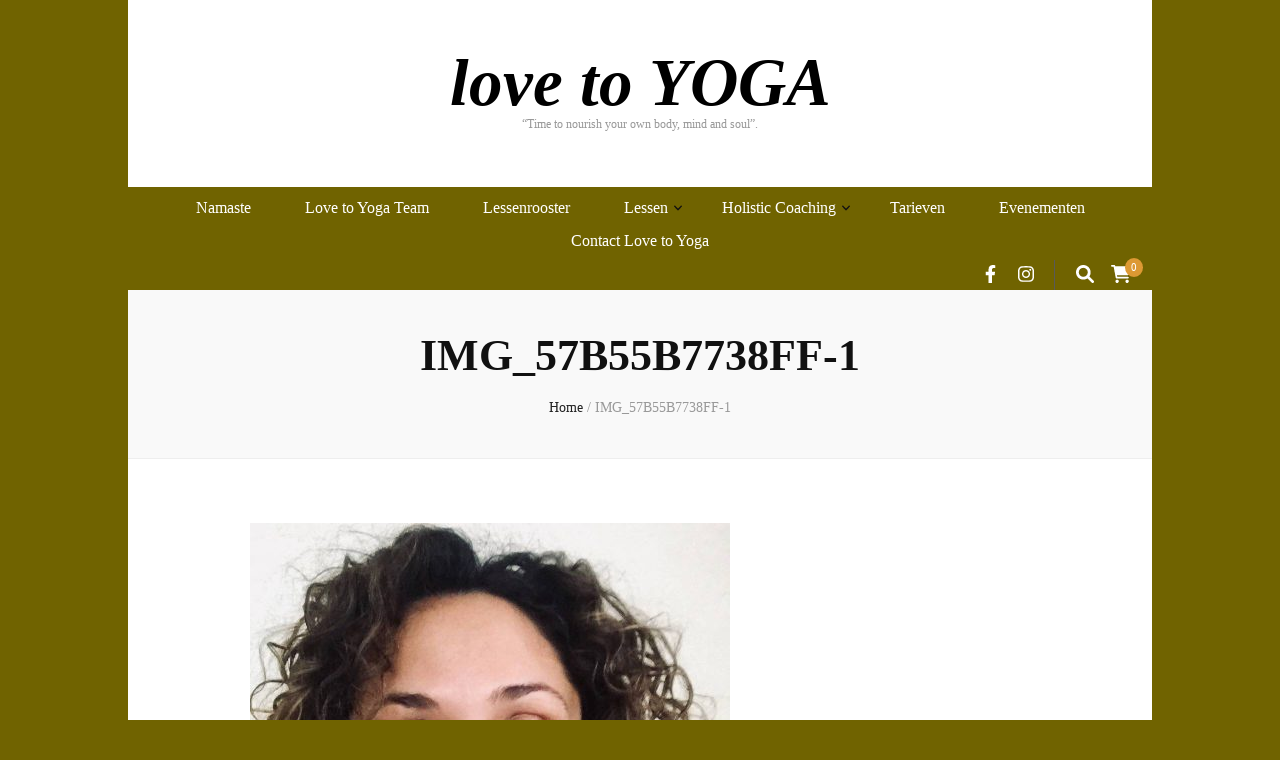

--- FILE ---
content_type: text/css
request_url: https://usercontent.one/wp/www.lovetoyoga.nl/wp-content/themes/blossom-feminine-pro/style.css?media=1747201508
body_size: 33300
content:
/*
Theme Name: Blossom Feminine Pro
Theme URI: https://blossomthemes.com/wordpress-themes/blossom-feminine-pro/
Author: Blossom Themes
Author URI: https://blossomthemes.com/
Description: Blossom Feminine Pro is a premium WordPress theme of feminine blog theme.
Version: 3.0.1
License: GNU General Public License v3 or later
License URI: https://www.gnu.org/licenses/gpl-3.0.html
Tested up to: 6.2
Requires PHP: 5.6
Text Domain: blossom-feminine-pro
Tags: blog, one-column, two-columns, right-sidebar, left-sidebar, footer-widgets, custom-background, custom-header, custom-menu, custom-logo, featured-images, threaded-comments, full-width-template, rtl-language-support, translation-ready, theme-options, photography

This theme, like WordPress, is licensed under the GPL.
Use it to make something cool, have fun, and share what you've learned with others.

Blossom Feminine Pro is based on Underscores https://underscores.me/, (C) 2012-2016 Automattic, Inc.
Underscores is distributed under the terms of the GNU GPL v2 or later.

Normalizing styles have been helped along thanks to the fine work of
Nicolas Gallagher and Jonathan Neal https://necolas.github.io/normalize.css/
*/

/*--------------------------------------------------------------
>>> TABLE OF CONTENTS:
----------------------------------------------------------------
# Normalize
# Typography
# Elements
# Forms
# Navigation
	## Links
	## Menus
# Accessibility
# Alignments
# Clearings
# Widgets
# Content
	## Posts and pages
	## Comments
# Infinite scroll
# Media
	## Captions
	## Galleries
#General Site Style
#Responsive Style
--------------------------------------------------------------*/

/*--------------------------------------------------------------
# Normalize
--------------------------------------------------------------*/
html {
	font-family: sans-serif;
	-webkit-text-size-adjust: 100%;
	-ms-text-size-adjust: 100%;
}

body {
	margin: 0;
}

article,
aside,
details,
figcaption,
figure,
footer,
header,
main,
menu,
nav,
section,
summary {
	display: block;
}

audio,
canvas,
progress,
video {
	display: inline-block;
	vertical-align: baseline;
}

audio:not([controls]) {
	display: none;
	height: 0;
}

[hidden],
template {
	display: none;
}

a {
	background-color: transparent;
}

a:active,
a:hover {
	outline: 0;
}

abbr[title] {
	border-bottom: 1px dotted;
}

b,
strong {
	font-weight: bold;
}

dfn {
	font-style: italic;
}

h1 {
	font-size: 2em;
	margin: 0.67em 0;
}

mark {
	background: #ff0;
	color: #000;
}

small {
	font-size: 80%;
}

sub,
sup {
	font-size: 75%;
	line-height: 0;
	position: relative;
	vertical-align: baseline;
}

sup {
	top: -0.5em;
}

sub {
	bottom: -0.25em;
}

img {
	border: 0;
}

svg:not(:root) {
	overflow: hidden;
}

figure {
	margin: 1em 40px;
}

hr {
	box-sizing: content-box;
	height: 0;
}

pre {
	overflow: auto;
}

code,
kbd,
pre,
samp {
	font-family: monospace, monospace;
	font-size: 1em;
}

button,
input,
optgroup,
select,
textarea {
	color: inherit;
	font: inherit;
	margin: 0;
}

button {
	overflow: visible;
}

button,
select {
	text-transform: none;
}

button,
html input[type="button"],
input[type="reset"],
input[type="submit"] {
	-webkit-appearance: button;
	cursor: pointer;
}

button[disabled],
html input[disabled] {
	cursor: default;
}

button::-moz-focus-inner,
input::-moz-focus-inner {
	border: 0;
	padding: 0;
}

input {
	line-height: normal;
}

input[type="checkbox"],
input[type="radio"] {
	box-sizing: border-box;
	padding: 0;
}

input[type="number"]::-webkit-inner-spin-button,
input[type="number"]::-webkit-outer-spin-button {
	height: auto;
}

input[type="search"]::-webkit-search-cancel-button,
input[type="search"]::-webkit-search-decoration {
	-webkit-appearance: none;
}

fieldset {
	border: 1px solid #c0c0c0;
	margin: 0 2px;
	padding: 0.35em 0.625em 0.75em;
}

legend {
	border: 0;
	padding: 0;
}

textarea {
	overflow: auto;
}

optgroup {
	font-weight: bold;
}

table {
	border-collapse: collapse;
	border-spacing: 0;
}

td,
th {
	padding: 0;
}

/*--------------------------------------------------------------
# Typography
--------------------------------------------------------------*/
body,
button,
input,
select,
optgroup,
textarea {
	color: #333;
	font-family: 'Poppins', sans-serif;
	font-size: 16px;
	line-height: 1.687em;
	/*line-height: 27px;*/
}

h1,
h2,
h3,
h4,
h5,
h6 {
	margin-top: 0;
}

p {
	margin-bottom: 1.5em;
	margin-top: 0;
}

dfn,
cite,
em,
i {
	font-style: italic;
}

blockquote {
	margin: 0 1.5em;
}

address {
	margin: 0 0 1.5em;
}

pre {
	background: #f9f9f9;
	font-family: "Courier 10 Pitch", Courier, monospace;
	font-size: 15px;
	font-size: 0.9375rem;
	line-height: 1.6;
	margin-bottom: 1.6em;
	max-width: 100%;
	overflow: auto;
	padding: 1.6em;
}

code,
kbd,
tt,
var {
	font-family: Monaco, Consolas, "Andale Mono", "DejaVu Sans Mono", monospace;
	font-size: 15px;
	font-size: 0.9375rem;
}

abbr,
acronym {
	border-bottom: 1px dotted #666;
	cursor: help;
}

mark,
ins {
	background: #fff9c0;
	text-decoration: none;
}

big {
	font-size: 125%;
}

/*--------------------------------------------------------------
# Elements
--------------------------------------------------------------*/
html {
	-webkit-box-sizing: border-box;
	-moz-box-sizing: border-box;
	box-sizing: border-box;
}

*,
*:before,
*:after {
	/* Inherit box-sizing to make it easier to change the property for components that leverage other behavior; see https://css-tricks.com/inheriting-box-sizing-probably-slightly-better-best-practice/ */
	-webkit-box-sizing: inherit;
	-moz-box-sizing: inherit;
	box-sizing: inherit;
}

body {
	background: #fff;
	/* Fallback for when there is no custom background color defined. */
}

blockquote:before,
blockquote:after,
q:before,
q:after {
	content: "";
}

blockquote,
q {
	quotes: "" "";
}

hr {
	background-color: #ccc;
	border: 0;
	height: 1px;
	margin-bottom: 1.5em;
}

ul,
ol {
	margin: 0 0 1.5em 0;
	padding: 0 0 0 20px;
}

ul {
	list-style: disc;
}

ol {
	list-style: decimal;
}

li>ul,
li>ol {
	margin-bottom: 0;
	margin-left: 1.5em;
}

dt {
	font-weight: bold;
}

dd {
	margin: 0 1.5em 1.5em;
}

img {
	height: auto;
	/* Make sure images are scaled correctly. */
	max-width: 100%;
	/* Adhere to container width. */
}

figure {
	margin: 1em 0;
	/* Extra wide images within figure tags don't overflow the content area. */
}

table {
	margin: 0 0 1.5em;
	width: 100%;
}

/*--------------------------------------------------------------
# Forms
--------------------------------------------------------------*/
button,
input[type="button"],
input[type="reset"],
input[type="submit"] {
	background: #111;
	border: 1px solid #111;
	color: #fff;
	border-radius: 0;
	box-shadow: none;
	text-shadow: none;
	text-transform: uppercase;
	padding: 9px 40px;
	-webkit-transition: linear 0.2s;
	-moz-transition: linear 0.2s;
	transition: linear 0.2s;
}

button:hover,
input[type="button"]:hover,
input[type="reset"]:hover,
input[type="submit"]:hover,
button:focus,
input[type="button"]:focus,
input[type="reset"]:focus,
input[type="submit"]:focus {
	background: none;
	color: #111;
}

button:focus,
input[type="button"]:focus,
input[type="reset"]:focus,
input[type="submit"]:focus {
	outline: 1px dotted;
}

input[type="text"],
input[type="email"],
input[type="url"],
input[type="password"],
input[type="search"],
input[type="number"],
input[type="tel"],
input[type="range"],
input[type="date"],
input[type="month"],
input[type="week"],
input[type="time"],
input[type="datetime"],
input[type="datetime-local"],
input[type="color"],
textarea {
	color: #333;
	border: 1px solid #e5e5e5;
	border-radius: 0;
	padding: 9px 15px;
	width: 100%;
}

select {
	border: 1px solid #e5e5e5;
}

input[type="text"]:focus,
input[type="email"]:focus,
input[type="url"]:focus,
input[type="password"]:focus,
input[type="search"]:focus,
input[type="number"]:focus,
input[type="tel"]:focus,
input[type="range"]:focus,
input[type="date"]:focus,
input[type="month"]:focus,
input[type="week"]:focus,
input[type="time"]:focus,
input[type="datetime"]:focus,
input[type="datetime-local"]:focus,
input[type="color"]:focus,
textarea:focus {
	color: #111;
}

textarea {
	width: 100%;
	height: 150px;
	resize: none;
}

/*--------------------------------------------------------------
# Navigation
--------------------------------------------------------------*/
/*--------------------------------------------------------------
## Links
--------------------------------------------------------------*/
a {
	color: #f3c9dd;
	text-decoration: none;
}

a:hover {
	color: #f3c9dd;
	text-decoration: underline;
}

a:focus {
	outline: thin dotted;
}

a:hover,
a:active {
	outline: 0;
}

/*--------------------------------------------------------------
## Menus
--------------------------------------------------------------*/
.main-navigation {
	display: block;
}

.main-navigation ul {
	list-style: none;
	margin: 0;
	padding-left: 0;
	text-align: center;
}

.main-navigation ul li {
	display: inline-block;
	margin: 0 25px;
	position: relative;
	padding-bottom: 7px;
}

.main-navigation ul li.menu-item-has-children:after {
	content: '';
	background-image: url('data:image/svg+xml;utf8,<svg xmlns="http://www.w3.org/2000/svg" viewBox="0 0 320 512"><path fill="%23111" d="M151.5 347.8L3.5 201c-4.7-4.7-4.7-12.3 0-17l19.8-19.8c4.7-4.7 12.3-4.7 17 0L160 282.7l119.7-118.5c4.7-4.7 12.3-4.7 17 0l19.8 19.8c4.7 4.7 4.7 12.3 0 17l-148 146.8c-4.7 4.7-12.3 4.7-17 0z"></path></svg>');
	background-repeat: no-repeat;
	background-position: center;
	color: #111;
	position: absolute;
	top: 6px;
	right: -15px;
	width: 10px;
	height: 14px;
}

.main-navigation ul li.menu-item-has-children>span,
.secondary-nav ul li.menu-item-has-children>span {
	display: none;
}

.main-navigation ul li a {
	display: block;
	text-decoration: none;
	color: #111;
	-webkit-transition: linear 0.1s;
	-moz-transition: linear 0.1s;
	transition: linear 0.1s;
}

.main-navigation ul li a:hover,
.main-navigation ul li:hover>a {
	text-decoration: none;
	color: #f3c9dd;
}

.main-navigation ul ul {
	float: left;
	position: absolute;
	top: 100%;
	left: -9999%;
	z-index: 99999;
	width: 220px;
	background: #f9f9f9;
	text-align: left;
	padding: 17px 0 15px;
	opacity: 0;
	font-size: 14px;
	border: 1px solid #eee;
}

.main-navigation ul li:hover>ul,
.main-navigation ul li.focused>ul {
	left: -20px;
	opacity: 1;
	filter: alpha(opacity=100);
}

.main-navigation ul ul:after {
	position: absolute;
	top: -5px;
	left: 27px;
	width: 10px;
	height: 10px;
	background: #f9f9f9;
	border: 1px solid #eee;
	-webkit-transform: rotate(45deg);
	-moz-transform: rotate(45deg);
	transform: rotate(45deg);
	content: '';
}

.main-navigation ul ul:before {
	position: absolute;
	content: '';
	top: 0;
	left: 26px;
	width: 12px;
	height: 9px;
	background: #f9f9f9;
	z-index: 1;
}

@media only screen and (min-width: 1025px) {
	.main-navigation ul li:hover>ul {
		display: block !important;
	}

	.main-navigation ul li:focus-within>ul {
		display: block !important;
	}
}

.main-navigation ul ul ul {
	top: -10px;
	padding: 9px 0;
}

.main-navigation ul ul li:hover ul,
.main-navigation ul ul li.focused ul {
	left: 100%;
}

.main-navigation ul ul ul:before,
.main-navigation ul ul ul:after {
	display: none;
}

.main-navigation ul ul li {
	margin: 0;
	display: block;
	padding: 0 18px 0 15px;
}

.main-navigation ul ul li:last-child>a {
	margin: 0;
	padding: 0;
	border-bottom: 0;
}

.main-navigation ul ul li.menu-item-has-children:after {
	background-image: url('data:image/svg+xml;utf8,<svg xmlns="http://www.w3.org/2000/svg" viewBox="0 0 192 512" ><path fill="%23111" d="M187.8 264.5L41 412.5c-4.7 4.7-12.3 4.7-17 0L4.2 392.7c-4.7-4.7-4.7-12.3 0-17L122.7 256 4.2 136.3c-4.7-4.7-4.7-12.3 0-17L24 99.5c4.7-4.7 12.3-4.7 17 0l146.8 148c4.7 4.7 4.7 12.3 0 17z"></path></svg>');
	right: 18px;
}

.main-navigation ul ul li a {
	margin: 0 0 8px;
	padding: 0 0 5px;
	display: block;
	border-bottom: 1px solid #eee;
}

.main-navigation .current_page_item>a,
.main-navigation .current-menu-item>a,
.main-navigation .current_page_ancestor>a,
.main-navigation .current-menu-ancestor>a {
	color: #f3c9dd;
}

/* Small menu. */
.menu-toggle,
.main-navigation.toggled ul {
	display: block;
}

@media screen and (min-width: 37.5em) {
	.menu-toggle {
		display: none;
	}

	.main-navigation ul {
		display: block;
	}
}

.site-main .comment-navigation,
.site-main .posts-navigation,
.site-main .post-navigation {
	margin: 0 0 1.5em;
	overflow: hidden;
}

.comment-navigation .nav-previous,
.posts-navigation .nav-previous,
.post-navigation .nav-previous {
	float: left;
	width: 50%;
}

.comment-navigation .nav-next,
.posts-navigation .nav-next,
.post-navigation .nav-next {
	float: right;
	text-align: right;
	width: 50%;
}

/*--------------------------------------------------------------
# Accessibility
--------------------------------------------------------------*/
/* Text meant only for screen readers. */
.screen-reader-text {
	clip: rect(1px, 1px, 1px, 1px);
	position: absolute !important;
	height: 1px;
	width: 1px;
	overflow: hidden;
	word-wrap: normal !important;
	/* Many screen reader and browser combinations announce broken words as they would appear visually. */
}

.screen-reader-text:focus {
	background-color: #f1f1f1;
	border-radius: 3px;
	box-shadow: 0 0 2px 2px rgba(0, 0, 0, 0.6);
	clip: auto !important;
	color: #21759b;
	display: block;
	font-size: 14px;
	font-size: 0.875rem;
	font-weight: bold;
	height: auto;
	left: 5px;
	line-height: normal;
	padding: 15px 23px 14px;
	text-decoration: none;
	top: 5px;
	width: auto;
	z-index: 100000;
	/* Above WP toolbar. */
}

/* Do not show the outline on the skip link target. */
#content[tabindex="-1"]:focus {
	outline: 0;
}

/*--------------------------------------------------------------
# Alignments
--------------------------------------------------------------*/
.alignleft {
	display: inline;
	float: left;
	margin-right: 1.5em;
}

.alignright {
	display: inline;
	float: right;
	margin-left: 1.5em;
}

.aligncenter {
	clear: both;
	display: block;
	margin-left: auto;
	margin-right: auto;
}

/*--------------------------------------------------------------
# Clearings
--------------------------------------------------------------*/
.clear:before,
.clear:after,
.entry-content:before,
.entry-content:after,
.comment-content:before,
.comment-content:after,
.site-header:before,
.site-header:after,
.site-content:before,
.site-content:after,
.site-footer:before,
.site-footer:after {
	content: "";
	display: table;
	table-layout: fixed;
}

.clear:after,
.entry-content:after,
.comment-content:after,
.site-header:after,
.site-content:after,
.site-footer:after {
	clear: both;
}

/*--------------------------------------------------------------
# Widgets
--------------------------------------------------------------*/
.widget {
	margin: 0 0 1.5em;
}

/* Make sure select elements fit in widgets. */
.widget select {
	max-width: 100%;
}

/*--------------------------------------------------------------
# Content
--------------------------------------------------------------*/
/*--------------------------------------------------------------
## Posts and pages
--------------------------------------------------------------*/
.sticky {
	display: block;
}

.hentry {
	margin: 0 0 1.5em;
}

.updated:not(.published) {
	display: none;
}

.page-content,
.entry-content,
.entry-summary {
	margin: 1.5em 0 0;
}

.page-links {
	clear: both;
	margin: 0 0 1.5em;
}

/*--------------------------------------------------------------
## Comments
--------------------------------------------------------------*/
.comment-content a {
	word-wrap: break-word;
}

.bypostauthor {
	display: block;
}

/*--------------------------------------------------------------
# Infinite scroll
--------------------------------------------------------------*/
/* Globally hidden elements when Infinite Scroll is supported and in use. */
.infinite-scroll .posts-navigation,
/* Older / Newer Posts Navigation (always hidden) */
.infinite-scroll.neverending .site-footer {
	/* Theme Footer (when set to scrolling) */
	display: none;
}

/* When Infinite Scroll has reached its end we need to re-display elements that were hidden (via .neverending) before. */
.infinity-end.neverending .site-footer {
	display: block;
}

/*--------------------------------------------------------------
# Media
--------------------------------------------------------------*/
.page-content .wp-smiley,
.entry-content .wp-smiley,
.comment-content .wp-smiley {
	border: none;
	margin-bottom: 0;
	margin-top: 0;
	padding: 0;
}

/* Make sure embeds and iframes fit their containers. */
embed,
iframe,
object {
	max-width: 100%;
}

/* Make sure logo link wraps around logo image. */
.custom-logo-link {
	display: inline-block;
}

/*--------------------------------------------------------------
## Captions
--------------------------------------------------------------*/
.wp-caption {
	margin-bottom: 1.5em;
	max-width: 100%;
	margin-top: 0;
}

.wp-caption img[class*="wp-image-"] {
	display: block;
	margin-left: auto;
	margin-right: auto;
}

.wp-caption .wp-caption-text {
	margin: 0;
}

.wp-caption-text {
	text-align: left;
	margin: 0;
	font-size: 14px;
	color: #999;
}

/*--------------------------------------------------------------
## Galleries
--------------------------------------------------------------*/
.gallery {
	margin: 0 -15px 1.5em;
}

.gallery:after {
	content: '';
	display: block;
	clear: both;
}

.gallery-item {
	float: left;
	padding: 0 15px;
	text-align: center;
	vertical-align: top;
	width: 100%;
	margin: 0 0 30px;
}

.gallery-columns-2 .gallery-item {
	max-width: 50%;
}

.gallery-columns-3 .gallery-item {
	max-width: 33.33333%;
}

.gallery-columns-4 .gallery-item {
	max-width: 25%;
}

.gallery-columns-5 .gallery-item {
	max-width: 20%;
}

.gallery-columns-6 .gallery-item {
	max-width: 16.66667%;
}

.gallery-columns-7 .gallery-item {
	max-width: 14.28571%;
}

.gallery-columns-8 .gallery-item {
	max-width: 12.5%;
}

.gallery-columns-9 .gallery-item {
	max-width: 11.11111%;
}

.gallery-caption {
	display: block;
}

/*----------------------------------------------
#General site style
----------------------------------------------*/
.skip-link,
.skip-link:hover,
.skip-link:visited {
	position: absolute;
	top: -999px;
	left: 20px;
	background: #f7f7f7;
	border: 1px solid rgba(0, 0, 0, 0.1);
	font-size: 0.8888em;
	font-weight: 600;
	padding: 10px 20px;
	color: #000;
	text-decoration: none;
	border-radius: 5px;
	box-shadow: 0 2px 20px rgba(0, 0, 0, 0.1);
	z-index: 999;
	text-decoration: none;
	-webkit-transition: none;
	-moz-transition: none;
	transition: none;
}

.skip-link:focus,
.skip-link:active {
	top: 50px;
	color: #000;
	text-decoration: none;
}

.tax-product_cat .site-main .woocommerce-products-header {
	display: none;
}

button#btn-search {
	font-size: 1em;
	padding: 0;
	background: none;
	border: none;
	color: inherit;
}

.container {
	max-width: 1440px;
	margin: 0 auto;
	padding: 0 15px;
}

.container:after {
	content: '';
	display: block;
	clear: both;
}

.row {
	margin-left: -15px;
	margin-right: -15px;
}

.row:after {
	content: '';
	display: block;
	clear: both;
}

.clearfix {
	content: '';
	display: block;
	clear: both;
}

.site {
	background: #fff;
}

.custom-background .site {
	max-width: 80%;
	margin: 0 auto;
}

.fallback-svg {
	vertical-align: top;
}

.no-post.blog.blog-layout-two .site-main {
	display: block;
	grid-template-columns: auto;
}

/*=============================
 Promotional Block style
 ============================*/
.promotional-block {
	background: #f3c9dd;
	font-size: 14px;
	color: #111;
	text-align: center;
}

.promotional-block .container {
	padding: 9px 0 10px;
}

@media only screen and (max-width: 576px) {
	.promotional-block .container {
		padding: 25px 0 10px;
	}
}

.promotional-block .text-holder {
	padding: 0 30px;
	position: relative;
	display: flex;
	justify-content: center;
	align-items: center;
	flex-wrap: wrap;
}

.promotional-block strong {
	font-weight: 600;
}

.promotional-block .btn-get {
	display: inline-block;
	background: #111;
	vertical-align: middle;
	color: #fff;
	font-size: 12px;
	text-transform: uppercase;
	padding: 2px 17px;
	margin-left: 26px;
	position: relative;
}

.promotional-block .btn-get:after {
	content: '';
	border: 2px solid #f3c9dd;
	top: 2px;
	left: 2px;
	right: 2px;
	bottom: 2px;
	position: absolute;
	opacity: 0;
	-webkit-transition: linear 0.3s;
	-moz-transition: linear 0.3s;
	transition: linear 0.3s;
}

.promotional-block .btn-get:hover {
	text-decoration: none;
}

.promotional-block .btn-get:hover:after {
	opacity: 1;
}

.promotional-block .text-holder .btn-close {
	width: 26px;
	height: 26px;
	border-radius: 50%;
	background: rgba(0, 0, 0, 0.2);
	color: #fff;
	text-align: center;
	line-height: 26px;
	font-weight: 500;
	position: absolute;
	top: 2px;
	right: 0;
	cursor: pointer;
}

.promotional-block .newsletter-inner-wrapper {
	display: flex;
	flex: 1;
	flex-wrap: wrap;
	align-items: center;
	max-width: 1440px;
	margin: 0 auto;
	padding: 10px 0;
	justify-content: center;
}

.promotional-block .newsletter-inner-wrapper .text-holder {
	padding: 0 30px 0 0;
	margin-bottom: 0;
	text-align: right;
	display: flex;
	flex: 1;
	flex-direction: column;
}

.promotional-block .newsletter-inner-wrapper .text-holder h3 {
	margin-bottom: 0;
}

.promotional-block .newsletter-inner-wrapper form input[type="text"],
.promotional-block .newsletter-inner-wrapper form input[type="submit"] {
	width: auto;
	margin-bottom: 0;
}

.promotional-block .newsletter-inner-wrapper form input[name="subscribe-fname"],
.promotional-block .newsletter-inner-wrapper form input[name="subscribe-fname"]+input[name="subscribe-email"] {
	width: 30%;
}

.promotional-block .newsletter-inner-wrapper form input[name="subscribe-email"] {
	width: 45%;
}

.promotional-block .newsletter-inner-wrapper form label {
	width: 100%;
	margin-top: 5px;
}

.promotional-block .newsletter-inner-wrapper form label .check-mark {
	border-color: #fff;
}

@media screen and (max-width: 1024px) {
	.promotional-block .newsletter-inner-wrapper {
		flex-direction: column;
		text-align: center;
		max-width: 670px;
	}

	.promotional-block .newsletter-inner-wrapper .text-holder {
		text-align: center;
		padding-right: 0;
		margin-bottom: 10px;
	}

	.promotional-block .newsletter-inner-wrapper form {
		justify-content: center;
	}

	.promotional-block .blossomthemes-email-newsletter-wrapper form .subscribe-inner-wrap {
		justify-content: center;
	}

}

@media screen and (max-width: 767px) {
	.promotional-block .newsletter-inner-wrapper {
		max-width: 100%;
		padding-left: 15px;
		padding-right: 15px;
	}

	.promotional-block .newsletter-inner-wrapper form input[name="subscribe-fname"],
	.promotional-block .newsletter-inner-wrapper form input[name="subscribe-fname"]+input[name="subscribe-email"],
	.promotional-block .newsletter-inner-wrapper form input[name="subscribe-email"] {
		width: 100%;
		margin-bottom: 5px;
	}
}

.promotional-block {
	position: relative;
}

.promotional-block .close {
	padding: 0;
	width: 25px;
	height: 25px;
	min-height: auto;
	position: absolute;
	top: 0;
	border-radius: 0;
	right: 15px;
	cursor: pointer;
	z-index: 99999;
	transition: all ease 0.35s;
	border: 1px solid #111111;
	background-color: #111111;
}

.promotional-block .close::before,
.promotional-block .close::after {
	content: "";
	background: #fff;
	width: 13px;
	height: 2px;
	position: absolute;
	top: 0;
	right: 0;
	bottom: 0;
	left: 0;
	margin: auto;
	transform: rotate(45deg);
	transition: all ease 0.35s;
}

.promotional-block .close:after {
	transform: rotate(-45deg);
}

.promotional-block:not(.active) .close::before,
.promotional-block:not(.active) .close::after {
	width: 8px;
	left: -5px;
	height: 2px;
}

.promotional-block:not(.active) .close::after {
	left: 0;
	right: -5px;
}


/*=========================
 Header top style
 =========================*/
.site-header {
	position: relative;
	z-index: 9999;
}

.header-t {
	background: #111;
}

.header-t .right {
	float: right;
	margin: 10px 0 0;
}

.header-t .tools {
	float: right;
	padding-left: 15px;
	margin-left: 20px;
	border-left: 1px solid #595959;
	font-size: 18px;
	line-height: 1.222em;
	color: #111;
}

.header-t .tools .form-section,
.header-t .tools .cart {
	display: inline-block;
	vertical-align: middle;
	margin: 0 6px;
	color: #fff;
}

.header-t .tools .cart {
	position: relative;
}

.header-t .tools .cart a {
	color: #fff;
}

.header-t .tools .cart .count {
	position: absolute;
	top: -7px;
	right: -12px;
	font-size: 11px;
	color: #111;
	width: 18px;
	height: 19px;
	border-radius: 50%;
	text-align: center;
	line-height: 18px;
	background: #f3c9dd;
}

.header-t .tools .form-section {
	position: relative;
}

.header-t .tools .form-section #btn-search {
	cursor: pointer;
}

.header-t .tools .form-section .form-holder {
	position: absolute;
	top: 30px;
	right: -20px;
	width: 230px;
	background: #f9f9f9;
	padding: 6px 10px;
	border: 1px solid #eee;
	display: none;
}

.header-t .tools .form-section .form-holder:after {
	width: 10px;
	height: 10px;
	background: #f9f9f9;
	border: 1px solid #eee;
	position: absolute;
	top: -5px;
	right: 20px;
	content: '';
	-webkit-transform: rotate(45deg);
	-moz-transform: rotate(45deg);
	transform: rotate(45deg);
}

.header-t .tools .form-section .form-holder:before {
	width: 10px;
	height: 7px;
	background: #f9f9f9;
	top: -1px;
	right: 20px;
	content: '';
	position: absolute;
	z-index: 1;
}

.header-t .tools .form-section .form-holder .search-form label {
	width: 100%;
}

.header-t .tools .form-section .form-holder .search-form input[type="search"] {
	font-size: 14px;
	color: #111;
	background: none;
	padding: 0;
	margin: 0;
	border: 0;
	border-radius: 0;
	width: 100%;
}

.header-t .tools .form-section .form-holder .search-form input[type="submit"] {
	display: none;
}

/*========================
 Secondary menu style
 ========================*/
.secondary-nav {
	float: left;
}

.secondary-nav ul {
	margin: 0;
	padding: 0;
	list-style: none;
	font-size: 14px;
	line-height: 1.5em;
}

.secondary-nav ul:after {
	content: '';
	display: block;
	clear: both;
}

.secondary-nav ul li {
	float: left;
	margin-right: 20px;
	position: relative;
}

.secondary-nav ul li:last-child {
	margin-right: 0;
}

.secondary-nav ul li a {
	color: #fff;
	display: block;
	padding: 9px 0 10px;
	-webkit-transition: linear 0.1s;
	-moz-transition: linear 0.1s;
	transition: linear 0.1s;
}

.secondary-nav ul li a:hover,
.secondary-nav ul li:hover>a {
	text-decoration: none;
	color: #f3c9dd;
}

.secondary-nav ul ul {
	float: left;
	position: absolute;
	top: 100%;
	left: -9999%;
	z-index: 99999;
	width: 220px;
	background: #f9f9f9;
	text-align: left;
	padding: 17px 0 15px;
	opacity: 0;
	font-size: 14px;
	border: 1px solid #eee;
}

.secondary-nav ul li:hover>ul,
.secondary-nav ul li.focused>ul {
	left: -20px;
	opacity: 1;
	filter: alpha(opacity=100);
}

.secondary-nav ul ul:after {
	position: absolute;
	top: -5px;
	left: 27px;
	width: 10px;
	height: 10px;
	background: #f9f9f9;
	border: 1px solid #eee;
	-webkit-transform: rotate(45deg);
	-moz-transform: rotate(45deg);
	transform: rotate(45deg);
	content: '';
}

.secondary-nav ul ul:before {
	position: absolute;
	content: '';
	top: 0;
	left: 26px;
	width: 12px;
	height: 9px;
	background: #f9f9f9;
	z-index: 1;
}

@media only screen and (min-width: 768px) {
	.secondary-nav ul li:hover>ul {
		display: block !important;
	}

	.secondary-nav ul li:focus-within>ul {
		display: block !important;
	}
}

.secondary-nav ul ul ul {
	top: -10px;
	padding: 9px 0;
}

.secondary-nav ul ul li:hover ul,
.secondary-nav ul ul li.focused ul {
	left: 100%;
}

.secondary-nav ul ul ul:before,
.secondary-nav ul ul ul:after {
	display: none;
}

.secondary-nav ul ul li {
	margin: 0;
	display: block;
	padding: 0 18px 0 15px;
	float: none;
}

.secondary-nav ul ul li:last-child>a {
	margin: 0;
	padding: 0;
	border-bottom: 0;
}

.secondary-nav ul ul li a {
	margin: 0 0 8px;
	padding: 0 0 5px;
	display: block;
	border-bottom: 1px solid #eee;
	color: #111;
}

.secondary-nav .current_page_item>a,
.secondary-nav .current-menu-item>a,
.secondary-nav .current_page_ancestor>a,
.secondary-nav .current-menu-ancestor>a {
	color: #f3c9dd;
}

/*Header social icons*/
.header-t .social-networks {
	float: right;
	margin: 2px 0 0;
	padding: 0;
	list-style: none;
	font-size: 18px;
	line-height: 1.166em;
	overflow: hidden;
}

.header-t .social-networks li {
	float: left;
	margin-left: 22px;
}

.header-t .social-networks li:first-child {
	margin-left: 0;
}

.header-t .social-networks li a {
	color: #fff;
	-webkit-transition: linear 0.2s;
	-moz-transition: linear 0.2s;
	transition: linear 0.2s;
}

.header-t .social-networks li a:hover {
	text-decoration: none;
	color: #f3c9dd;
}

.header-m {
	padding: 47px 0 55px;
	text-align: center;
}

/*site-title style*/
.site-title {
	font-size: 60px;
	line-height: 1.05em;
	font-family: 'Playfair Display', serif;
	font-weight: 700;
	font-style: italic;
	margin: 0;
}

.site-title a {
	color: #111;
}

.site-title a:hover {
	text-decoration: none;
}

.site-description {
	font-size: 12px;
	line-height: 1.25em;
	color: #999;
	margin: 0;
}

/*============================
 Header-b style
 =============================*/
.header-b {
	padding-top: 6px;
	text-align: center;
	border-bottom: 1px solid #eee;
	border-top: 1px solid #eee;
	background: #fff;
}

/*================================
 Banner Style
 ================================*/
.banner {
	position: relative;
}

.banner img,
.banner .fallback-svg {
	vertical-align: top;
	width: 100%;
	height: 649px;
	object-fit: cover;
}

/* .slider-layout-one .owl-item:after,
 .slider-layout-three .owl-item:after{ */
/* Permalink - use to edit and share this gradient: https://colorzilla.com/gradient-editor/#fdfdfd+0,efefef+6,dddddd+11,c9c9c9+16,a4a4a4+25,454545+45,454545+45,484848+45,474747+45,4a4a4a+46,474747+46,4b4b4b+46,4b4b4b+47,4f4f4f+47,4e4e4e+48,515151+48,4e4e4e+48,525252+49,515151+49,545454+49,525252+49,545454+49,525252+50,545454+50,535353+50,565656+51,545454+51,565656+53,535353+53,555555+54,535353+54,515151+55,525252+55,505050+56,4a4a4a+58,474747+58,3f3f3f+60,272727+65,121212+70,090909+72,000000+75,000000+100&0+0,0.06+20,0.17+45,0.29+53,0.6+70,0.69+78,0.77+88,0.81+100 */
/* background: -moz-linear-gradient(top, rgba(253,253,253,0) 0%, rgba(239,239,239,0.02) 6%, rgba(221,221,221,0.03) 11%, rgba(201,201,201,0.05) 16%, rgba(185,185,185,0.06) 20%, rgba(164,164,164,0.08) 25%, rgba(71,71,71,0.17) 45%, rgba(75,75,75,0.19) 46%, rgba(79,79,79,0.2) 47%, rgba(78,78,78,0.22) 48%, rgba(84,84,84,0.23) 49%, rgba(83,83,83,0.25) 50%, rgba(84,84,84,0.26) 51%, rgba(83,83,83,0.29) 53%, rgba(83,83,83,0.31) 54%, rgba(82,82,82,0.33) 55%, rgba(80,80,80,0.35) 56%, rgba(71,71,71,0.39) 58%, rgba(63,63,63,0.43) 60%, rgba(39,39,39,0.52) 65%, rgba(18,18,18,0.6) 70%, rgba(9,9,9,0.62) 72%, rgba(0,0,0,0.66) 75%, rgba(0,0,0,0.69) 78%, rgba(0,0,0,0.77) 88%, rgba(0,0,0,0.81) 100%); FF3.6-15 */
/* background: -webkit-linear-gradient(top, rgba(253,253,253,0) 0%,rgba(239,239,239,0.02) 6%,rgba(221,221,221,0.03) 11%,rgba(201,201,201,0.05) 16%,rgba(185,185,185,0.06) 20%,rgba(164,164,164,0.08) 25%,rgba(71,71,71,0.17) 45%,rgba(75,75,75,0.19) 46%,rgba(79,79,79,0.2) 47%,rgba(78,78,78,0.22) 48%,rgba(84,84,84,0.23) 49%,rgba(83,83,83,0.25) 50%,rgba(84,84,84,0.26) 51%,rgba(83,83,83,0.29) 53%,rgba(83,83,83,0.31) 54%,rgba(82,82,82,0.33) 55%,rgba(80,80,80,0.35) 56%,rgba(71,71,71,0.39) 58%,rgba(63,63,63,0.43) 60%,rgba(39,39,39,0.52) 65%,rgba(18,18,18,0.6) 70%,rgba(9,9,9,0.62) 72%,rgba(0,0,0,0.66) 75%,rgba(0,0,0,0.69) 78%,rgba(0,0,0,0.77) 88%,rgba(0,0,0,0.81) 100%); Chrome10-25,Safari5.1-6 */
/* background: linear-gradient(to bottom, rgba(253,253,253,0) 0%,rgba(239,239,239,0.02) 6%,rgba(221,221,221,0.03) 11%,rgba(201,201,201,0.05) 16%,rgba(185,185,185,0.06) 20%,rgba(164,164,164,0.08) 25%,rgba(71,71,71,0.17) 45%,rgba(75,75,75,0.19) 46%,rgba(79,79,79,0.2) 47%,rgba(78,78,78,0.22) 48%,rgba(84,84,84,0.23) 49%,rgba(83,83,83,0.25) 50%,rgba(84,84,84,0.26) 51%,rgba(83,83,83,0.29) 53%,rgba(83,83,83,0.31) 54%,rgba(82,82,82,0.33) 55%,rgba(80,80,80,0.35) 56%,rgba(71,71,71,0.39) 58%,rgba(63,63,63,0.43) 60%,rgba(39,39,39,0.52) 65%,rgba(18,18,18,0.6) 70%,rgba(9,9,9,0.62) 72%,rgba(0,0,0,0.66) 75%,rgba(0,0,0,0.69) 78%,rgba(0,0,0,0.77) 88%,rgba(0,0,0,0.81) 100%); W3C, IE10+, FF16+, Chrome26+, Opera12+, Safari7+ */
/* filter: progid:DXImageTransform.Microsoft.gradient( startColorstr='#00fdfdfd', endColorstr='#cf000000',GradientType=0 ); IE6-9 */
/* position: absolute;
 	width: 100%;
 	height: 100%;
 	left: 0;
 	bottom: 0;
 	content: ''; */
/* } */

.banner .banner-text {
	position: absolute;
	max-width: 750px;
	bottom: 0;
	left: 50%;
	padding-bottom: 110px;
	text-align: center;
	-webkit-transform: translate(-50%, 0);
	-moz-transform: translate(-50%, 0);
	transform: translate(-50%, 0);
	z-index: 1;
}

:is(.banner-layout-one, .banner-layout-three) .item::after {
	background: linear-gradient(180deg, rgba(0, 0, 0, 0) 15.6%, #000000 100%);
	position: absolute;
	width: 100%;
	height: 450px;
	left: 0;
	bottom: 0;
	content: '';
}

.banner .banner-text .category {
	display: block;
	font-weight: 500;
	color: #fff;
}

.banner .banner-text .category a {
	color: #fff;
	-webkit-transition: linear 0.2s;
	-moz-transition: linear 0.2s;
	transition: linear 0.2s;
}

.banner .banner-text .category a:hover {
	text-decoration: none;
	color: #f3c9dd;
}

.banner .banner-text .title {
	font-size: 48px;
	line-height: 1.208em;
	font-weight: 700;
	color: #fff;
	font-family: 'Playfair Display', serif;
}

.banner .banner-text .title a {
	color: #fff;
	-webkit-transition: linear 0.2s;
	-moz-transition: linear 0.2s;
	transition: linear 0.2s;
}

.banner .banner-text .title a:hover {
	text-decoration: none;
	color: #f3c9dd;
}

.banner .owl-nav .owl-prev {
	position: absolute;
	top: 50%;
	left: 12%;
	width: 60px;
	height: 60px;
	background: #0b0706;
	color: #fff;
	font-size: 0;
	margin-top: -30px;
}

.banner .owl-nav .owl-prev:after {
	content: '';
	background-image: url('data:image/svg+xml;utf8,<svg xmlns="http://www.w3.org/2000/svg" viewBox="0 0 192 512"><path fill="%23fff" d="M4.2 247.5L151 99.5c4.7-4.7 12.3-4.7 17 0l19.8 19.8c4.7 4.7 4.7 12.3 0 17L69.3 256l118.5 119.7c4.7 4.7 4.7 12.3 0 17L168 412.5c-4.7 4.7-12.3 4.7-17 0L4.2 264.5c-4.7-4.7-4.7-12.3 0-17z" ></path></svg>');
	background-repeat: no-repeat;
	position: absolute;
	top: 50%;
	left: 50%;
	width: 13px;
	height: 35px;
	-webkit-transform: translate(-50%, -50%);
	-moz-transform: translate(-50%, -50%);
	transform: translate(-50%, -50%);
}

.banner .owl-nav .owl-next {
	position: absolute;
	top: 50%;
	right: 12%;
	width: 60px;
	height: 60px;
	background: #0b0706;
	color: #fff;
	font-size: 0;
	margin-top: -30px;
}

.banner .owl-nav .owl-next:after {
	content: '';
	background-image: url('data:image/svg+xml;utf8,<svg xmlns="http://www.w3.org/2000/svg" viewBox="0 0 192 512"><path fill="%23fff" d="M187.8 264.5L41 412.5c-4.7 4.7-12.3 4.7-17 0L4.2 392.7c-4.7-4.7-4.7-12.3 0-17L122.7 256 4.2 136.3c-4.7-4.7-4.7-12.3 0-17L24 99.5c4.7-4.7 12.3-4.7 17 0l146.8 148c4.7 4.7 4.7 12.3 0 17z"></path></svg>');
	background-repeat: no-repeat;
	position: absolute;
	top: 50%;
	left: 50%;
	width: 13px;
	height: 35px;
	-webkit-transform: translate(-50%, -50%);
	-moz-transform: translate(-50%, -50%);
	transform: translate(-50%, -50%);
}

/*======================================
 Category section style
 =====================================*/
.main-content {
	margin-top: 40px;
}

.category-section {
	margin: 80px 0 40px;
}

.category-section .col {
	float: left;
	width: 33.3333%;
	padding: 0 15px;
}

.category-section .col .img-holder {
	position: relative;
	display: block;
	overflow: hidden;
}

.category-section .col .img-holder:after {
	position: absolute;
	top: 0;
	left: 0;
	width: 100%;
	height: 100%;
	background: rgba(0, 0, 0, 0.2);
	content: '';
	border: 10px solid rgba(255, 255, 255, 0.4);
}

.category-section .col .img-holder img {
	vertical-align: top;
	-webkit-transition: linear 0.75s;
	-moz-transition: linear 0.75s;
	transition: linear 0.75s;
}

.category-section .col .img-holder:hover img {
	-webkit-transform: scale(1.15) rotate(5deg);
	-moz-transform: scale(1.15) rotate(5deg);
	transform: scale(1.15) rotate(5deg);
}

.category-section .col .img-holder .text-holder {
	border: 1px solid #d1a7bc;
	position: absolute;
	top: 50%;
	left: 50%;
	margin-right: -50%;
	-webkit-transform: translate(-50%, -50%);
	-moz-transform: translate(-50%, -50%);
	transform: translate(-50%, -50%);
	padding: 4px;
	z-index: 1;
	width: 85%;
	text-align: center;
}

.category-section .col .img-holder .text-holder span {
	font-size: 24px;
	color: #fff;
	text-transform: uppercase;
	background: #d1a7bc;
	padding: 12px;
	display: block;
}

/*=============================
 Advertise Section style
 ==============================*/
.advertise {
	text-align: center;
	margin: 0 0 40px;
}

.advertise img {
	vertical-align: top;
}

#primary .site-main .advertise {
	margin: 40px 0 0;
}

/*=============================
 Blog section style
 =============================*/
.site-content {
	margin: 0 0 80px;
}

#primary {
	float: left;
	width: 75%;
	padding: 0 15px;
}

.leftsidebar #primary {
	float: right;
}

.leftsidebar #primary .site-main {
	padding-right: 0;
	padding-left: 30px;
}

#primary .site-main {
	padding-right: 30px;
}

#primary .post {
	margin: 0 0 60px;
	display: flex;
	flex-direction: row;
}

.single #primary .post {
	margin: 0;
}

#primary .post:after {
	content: '';
	display: block;
	clear: both;
}

#primary .post.sticky {
	margin: 0 0 80px;
	display: block;
}

#primary .post .img-holder {
	margin-right: 60px;
	width: 435px;
	align-items: flex-start;
}

#primary .sticky .img-holder {
	width: 100%;
	float: none;
	display: block;
	margin: 0 0 30px !important;
}

#primary .post .post-thumbnail {
	display: block;
}

#primary .post .post-thumbnail img {
	vertical-align: top;
}

#primary .js-masonry .post .post-thumbnail {
	position: relative;
	height: 0;
	padding-top: 66%;
}

#primary .js-masonry .post .post-thumbnail img,
#primary .js-masonry .post .post-thumbnail svg {
	position: absolute;
	top: 0;
	left: 0;
	width: 100%;
	height: 100%;
	object-fit: cover;
}

#primary .post .text-holder {
	align-items: flex-start;
	flex: 1 0 0;
}

#primary .sticky .text-holder {
	width: 100%;
}

#primary .post .text-holder .entry-header {
	margin: 17px 0 0;
}

#primary .post .text-holder .entry-header .cat-links {
	line-height: 1.3125em;
	font-weight: 500;
	display: block;
	letter-spacing: 1px;
	margin: 0 0 16px;
}

#primary .post.sticky .text-holder .entry-header .cat-links {
	margin: 0 0 14px;
}

#primary .post .text-holder .entry-header .entry-title,
.archive .blossom-portfolio .entry-header .entry-title {
	font-size: 38px;
	line-height: 1.263em;
	font-weight: 700;
	font-family: 'Playfair Display', serif;
	color: #111;
	margin: 0 0 26px;
}

#primary .sticky .text-holder .entry-header .entry-title {
	font-size: 44px !important;
	line-height: 1.204em !important;
	margin: 0 0 23px !important;
}

#primary .sticky .text-holder .entry-header .entry-meta .share {
	color: #999;
	cursor: pointer;
	display: inline-block;
	float: none;
	margin-left: 15px;
	position: relative;
}

#primary .sticky.sticky-layout-one .text-holder .entry-header .entry-meta .share {
	display: none;
}

#primary .sticky .text-holder .entry-header .entry-meta .share>svg {
	color: #111;
	margin-right: 5px;
}

#primary .sticky .text-holder .entry-header .entry-meta .share .social-networks {
	position: absolute;
	top: 24px;
	right: 0;
	display: none;
}

#primary .sticky .text-holder .entry-header .entry-meta .share:hover .social-networks {
	display: block;
}

#primary .sticky .text-holder .entry-header .entry-meta .share .social-networks:before {
	background: #f5f5f5;
	border: 1px solid #eee;
	content: '';
	height: 12px;
	position: absolute;
	right: 35px;
	top: -5px;
	-webkit-transform: rotate(45deg);
	-moz-transform: rotate(45deg);
	transform: rotate(45deg);
	width: 12px;
}

#primary .sticky .text-holder .entry-header .entry-meta .share .social-networks ul {
	background: #f5f5f5;
	border: 1px solid #eee;
	display: flex;
	font-size: 14px;
	line-height: 1.142em;
	list-style: outside none none;
	margin: 0;
	padding: 13px 7px 10px 9px;
	position: relative;
}

#primary .sticky .text-holder .entry-header .entry-meta .share .social-networks ul li {
	display: inline-block;
	margin: 0 4px;
}

#primary .sticky .text-holder .entry-header .entry-meta .share .social-networks ul li a {
	color: #333;
	-webkit-transition: linear 0.2s;
	-moz-transition: linear 0.2s;
	transition: linear 0.2s;
}

#primary .sticky .text-holder .entry-header .entry-meta .share .social-networks ul li a:hover {
	text-decoration: none;
	color: #f3c9dd;
}

#primary .post.sticky.sticky-layout-two {
	position: relative;
}

#primary .post.sticky.sticky-layout-two .text-holder {
	position: absolute;
	left: 0;
	width: 100%;
	bottom: 0;
	padding: 9em 50px 2em;
	background: -moz-linear-gradient(top, rgba(254, 254, 254, 0) 0%, rgba(237, 237, 237, 0.04) 7%, rgba(205, 205, 205, 0.09) 16%, rgba(200, 200, 200, 0.09) 17%, rgba(180, 180, 180, 0.12) 21%, rgba(63, 63, 63, 0.32) 46%, rgba(55, 55, 55, 0.34) 48%, rgba(32, 32, 32, 0.38) 54%, rgba(8, 8, 8, 0.43) 62%, rgba(0, 0, 0, 0.45) 66%, rgba(0, 0, 0, 0.55) 78%, rgba(0, 0, 0, 0.65) 100%);
	/* FF3.6-15 */
	background: -webkit-linear-gradient(top, rgba(254, 254, 254, 0) 0%, rgba(237, 237, 237, 0.04) 7%, rgba(205, 205, 205, 0.09) 16%, rgba(200, 200, 200, 0.09) 17%, rgba(180, 180, 180, 0.12) 21%, rgba(63, 63, 63, 0.32) 46%, rgba(55, 55, 55, 0.34) 48%, rgba(32, 32, 32, 0.38) 54%, rgba(8, 8, 8, 0.43) 62%, rgba(0, 0, 0, 0.45) 66%, rgba(0, 0, 0, 0.55) 78%, rgba(0, 0, 0, 0.65) 100%);
	/* Chrome10-25,Safari5.1-6 */
	background: linear-gradient(to bottom, rgba(254, 254, 254, 0) 0%, rgba(237, 237, 237, 0.04) 7%, rgba(205, 205, 205, 0.09) 16%, rgba(200, 200, 200, 0.09) 17%, rgba(180, 180, 180, 0.12) 21%, rgba(63, 63, 63, 0.32) 46%, rgba(55, 55, 55, 0.34) 48%, rgba(32, 32, 32, 0.38) 54%, rgba(8, 8, 8, 0.43) 62%, rgba(0, 0, 0, 0.45) 66%, rgba(0, 0, 0, 0.55) 78%, rgba(0, 0, 0, 0.65) 100%);
	/* W3C, IE10+, FF16+, Chrome26+, Opera12+, Safari7+ */
	filter: progid:DXImageTransform.Microsoft.gradient(startColorstr='#00fefefe', endColorstr='#a6000000', GradientType=0);
	/* IE6-9 */
}

#primary .post.sticky.sticky-layout-two .text-holder .entry-content,
#primary .post.sticky.sticky-layout-two .text-holder .entry-footer {
	display: none;
}

#primary .post.sticky.sticky-layout-two .text-holder .entry-header .cat-links a {
	color: #fff;
}

#primary .post.sticky.sticky-layout-two .text-holder .entry-header .entry-title a {
	color: #fff;
}

#primary .post.sticky.sticky-layout-two .text-holder .entry-header .entry-title a:hover {
	color: #f3c9dd;
}

#primary .post.sticky.sticky-layout-two .text-holder .entry-header .entry-meta,
#primary .post.sticky.sticky-layout-two .text-holder .entry-header .entry-meta a,
#primary .post.sticky.sticky-layout-two .text-holder .entry-header .entry-meta .comments svg,
#primary .post.sticky.sticky-layout-two .text-holder .entry-header .entry-meta .share>svg,
#primary .post.sticky.sticky-layout-two .text-holder .entry-header .entry-meta .share {
	color: rgba(255, 255, 255, 0.7);
}

#primary .post.sticky.sticky-layout-two .text-holder .entry-header .entry-meta .share .social-networks ul li a {
	color: #333;
}

#primary .post.sticky.sticky-layout-two .text-holder .entry-header .entry-meta .share .social-networks ul li a:hover {
	color: #f3c9dd;
}

/*===========================================
 Sticky post layout two style
 ===========================================*/

#primary .post .text-holder .entry-header .entry-title a,
.archive .blossom-portfolio .entry-header .entry-title a {
	color: #111;
	-webkit-transition: linear 0.1s;
	-moz-transition: linear 0.1s;
	transition: linear 0.1s;
}

#primary .post .text-holder .entry-header .entry-title a:hover,
.archive .blossom-portfolio .entry-header .entry-title a:hover {
	text-decoration: none;
	color: #f3c9dd;
}

#primary .post .text-holder .entry-header .entry-meta,
.archive .site-main .entry-footer .entry-meta {
	font-size: 14px;
	line-height: 1.5em;
	color: #999;
	margin: 0 0 17px;
}

#primary .post .text-holder .entry-header .entry-meta span,
.archive .site-main .entry-footer .entry-meta>span {
	margin-right: 5px;
}

#primary .post .text-holder .entry-header .entry-meta span span {
	margin-right: 0;
}

#primary .post.sticky .text-holder .entry-header .entry-meta {
	margin: 0 0 22px;
}

#primary .post .text-holder .entry-header .entry-meta .posted-by,
.archive .site-main .entry-footer .entry-meta .posted-by,
#primary .post .text-holder .entry-header .entry-meta .posted-on,
.archive .site-main .entry-footer .entry-meta .posted-on,
#primary .post .text-holder .entry-header .entry-meta .comments,
.archive .site-main .entry-footer .entry-meta .comments {
	margin: 0 0 0 15px;
}

#primary .post .text-holder .entry-header .entry-meta .comments svg,
.archive .site-main .entry-footer .entry-meta .comments svg {
	margin-right: 9px;
	color: #111;
}

#primary .post .text-holder .entry-header .entry-meta a,
.archive .site-main .entry-footer .entry-meta a {
	color: #666;
	-webkit-transition: linear 0.1s;
	-moz-transition: linear 0.1s;
	transition: linear 0.1s;
}

#primary .post .text-holder .entry-content {
	margin: 0;
}

#primary .post .text-holder .entry-content p {
	margin: 0 0 21px;
}

#primary .post.sticky .text-holder .entry-content p {
	margin: 0 0 30px;
}

#primary .post .text-holder .entry-footer:after {
	content: '';
	display: block;
	clear: both;
}

#primary .post .text-holder .entry-footer .btn-readmore {
	float: left;
	background: #111;
	color: #fff;
	text-transform: uppercase;
	padding: 12px 29px 9px 32px;
	letter-spacing: 1px;
	position: relative;
	-webkit-transition: linear 0.2s;
	-moz-transition: linear 0.2s;
	transition: linear 0.2s;
}

#primary .post .text-holder .entry-footer .btn-readmore:after {
	position: absolute;
	top: 1px;
	left: 1px;
	right: 1px;
	bottom: 1px;
	border: 4px solid #fff;
	content: '';
	opacity: 0;
	-webkit-transition: linear 0.2s;
	-moz-transition: linear 0.2s;
	transition: linear 0.2s;
}

#primary .post .text-holder .entry-footer .btn-readmore:hover {
	text-decoration: none;
	background: #d1a7bc;
}

#primary .post .text-holder .entry-footer .btn-readmore:hover:after {
	opacity: 1;
}

#primary .post .text-holder .entry-footer .share {
	float: right;
	font-size: 14px;
	line-height: 1.5em;
	color: #666;
	margin: 15px 0 0;
	cursor: pointer;
	position: relative;
	padding: 0 0 10px;
}

#primary .post .text-holder .entry-footer .entry-meta .share {
	margin-top: 0;
}

#primary .post .text-holder .entry-footer .share>svg {
	color: #111;
	margin-right: 5px;
}

#primary .post .text-holder .entry-footer .share .social-networks {
	position: absolute;
	top: 24px;
	right: 0;
	display: none;
}

#primary .post .text-holder .entry-footer .share:hover .social-networks {
	display: block;
}

#primary .post .text-holder .entry-footer .share:focus-within .social-networks {
	display: block;
}

#primary .post .text-holder .entry-footer .share .social-networks:before {
	position: absolute;
	top: -5px;
	right: 35px;
	width: 12px;
	height: 12px;
	background: #f5f5f5;
	border: 1px solid #eee;
	content: '';
	-webkit-transform: rotate(45deg);
	-moz-transform: rotate(45deg);
	transform: rotate(45deg);
}

#primary .post .text-holder .entry-footer .share .social-networks ul {
	margin: 0;
	padding: 13px 7px 10px 9px;
	list-style: none;
	font-size: 14px;
	line-height: 1.142em;
	background: #f5f5f5;
	border: 1px solid #eee;
	display: flex;
	position: relative;
}

#primary .post .text-holder .entry-footer .share .social-networks li {
	display: inline-block;
	margin: 0 4px;
}

#primary .post .text-holder .entry-footer .share .social-networks li a {
	color: #333;
	-webkit-transition: linear 0.1s;
	-moz-transition: linear 0.1s;
	transition: linear 0.1s;
}

#primary .post .text-holder .entry-footer .share .social-networks li a:hover {
	text-decoration: none;
	color: #f3c9dd;
}

/*===============================
 Pagination style
 ===============================*/
.pagination {
	margin: 80px 0 0;
}

.pagination .nav-links:after {
	content: '';
	display: block;
	clear: both;
}

.pagination a {
	float: left;
	font-size: 18px;
	line-height: 45px;
	height: 45px;
	text-align: center;
	padding: 0 18px;
	border: 1px solid #f3c9dd;
	color: #111;
	margin-right: 5px;
	position: relative;
	-webkit-transition: linear 0.2s;
	-moz-transition: linear 0.2s;
	transition: linear 0.2s;
}

.pagination .current {
	float: left;
	font-size: 18px;
	line-height: 45px;
	height: 45px;
	text-align: center;
	padding: 0 18px;
	border: 1px solid #f3c9dd;
	background: #f3c9dd;
	color: #fff;
	margin-right: 5px;
	position: relative;
}

.pagination .current:after,
.pagination a:after {
	content: '';
	position: absolute;
	top: 0;
	left: 0;
	right: 0;
	bottom: 0;
	border: 4px solid #fff;
}

.pagination a:hover {
	text-decoration: none;
	background: #f3c9dd;
	color: #fff;
}

.pagination .dots {
	float: left;
	margin-right: 5px;
	line-height: 40px;
}

/*===================================
 Default pagination style
 ===================================*/
.posts-navigation {
	margin: 60px 0 0;
}

.posts-navigation .nav-links {
	overflow: hidden;
}

.posts-navigation .nav-links .nav-previous,
.posts-navigation .nav-links .nav-next {
	width: 47%;
	display: table;
	font-size: 22px;
	line-height: 1.5em;
	font-family: 'Playfair Display', serif;
	font-weight: 700;
	text-align: center;
}

.posts-navigation .nav-links .nav-previous .holder,
.posts-navigation .nav-links .nav-next .holder {
	display: table-row;
	height: 100%;
}

.posts-navigation .nav-links .nav-previous a,
.posts-navigation .nav-links .nav-next a {
	background: #f9f9f9;
	border: 1px solid #eee;
	padding: 20px;
	display: table-cell;
	height: 100%;
	vertical-align: middle;
	position: relative;
	color: #111;
	-webkit-transition: linear 0.2s;
	-moz-transition: linear 0.2s;
	transition: linear 0.2s;
}

.posts-navigation .nav-links .nav-previous a:after,
.posts-navigation .nav-links .nav-next a:after {
	position: absolute;
	content: '';
	border: 4px solid #fff;
	top: 1px;
	left: 1px;
	right: 1px;
	bottom: 1px;
	-webkit-transition: linear 0.2s;
	-moz-transition: linear 0.2s;
	transition: linear 0.2s;
	opacity: 0;
}

.posts-navigation .nav-links .nav-previous a:hover,
.posts-navigation .nav-links .nav-next a:hover {
	color: #fff;
	background: #f3c9dd;
	border-color: #f3c9dd;
	text-decoration: none;
}

.posts-navigation .nav-links .nav-previous a:hover:after,
.posts-navigation .nav-links .nav-next a:hover:after {
	opacity: 1;
}

/*=====================================
 Ajax Load More Pagination
 =====================================*/
.blog-layout-five #primary #load-posts,
.blog-layout-three #primary #load-posts {
	width: 100%;
	grid-column: 1 / span 2;
}

.blog-layout-five.full-width #primary #load-posts,
.blog-layout-three.full-width #primary #load-posts {
	grid-column: 1 / span 3;
}

#load-posts a {
	display: block;
	font-size: 22px;
	line-height: 1.5em;
	font-family: 'Playfair Display', serif;
	font-weight: 700;
	text-align: center;
	background: #f3c9dd;
	color: #fff;
	text-align: center;
	padding: 1em 10px;
	position: relative;
}

#load-posts a:hover {
	text-decoration: none;
}

#load-posts a:after {
	position: absolute;
	top: 1px;
	left: 1px;
	bottom: 1px;
	right: 1px;
	border: 4px solid #fff;
	content: '';
}

#load-posts svg {
	margin-right: 5px;
}

/*========================
 Subscribe form style
 =======================*/
.subscribe-holder {
	border: 1px solid #f3c9dd;
	padding: 7px;
	margin: 0 0 35px;
}

.single .subscribe-holder {
	margin-top: 40px;
}

.single.full-width .subscribe-holder {
	max-width: 930px;
	margin-left: auto;
	margin-right: auto;
}

.subscribe-holder .bg-holder {
	background-size: cover !important;
	position: relative;
	padding: 64px 53px 60px 51px;
}

.subscribe-holder .bg-holder:after {
	content: '';
	position: absolute;
	top: 0;
	left: 0;
	width: 100%;
	height: 100%;
	background: rgba(243, 201, 221, 0.8);
}

.subscribe-holder .bg-holder .subscribe {
	position: relative;
	z-index: 1;
}

.subscribe-holder .bg-holder .subscribe img {
	vertical-align: top;
}

/*===============================
 Gallery section Style
 ===============================*/
.gallery-section {
	max-width: 1860px;
	margin: 0 auto 35px;
	position: relative;
	padding: 0 30px;
}

.gallery-section .gallery-holder {
	margin: 0 -15px;
	overflow: hidden;
}

.gallery-section .gallery-item {
	float: left;
	width: 16.6667%;
	padding: 0 15px;
}

.gallery-section .gallery-item a {
	display: block;
}

.gallery-section .gallery-item:last-child {
	margin-right: 0;
}

.gallery-section .gallery-item img {
	vertical-align: top;
}

.gallery-section .follow {
	position: absolute;
	top: 50%;
	left: 50%;
	margin-right: -50%;
	font-size: 14px;
	line-height: 1.5em;
	color: #333;
	background: rgba(255, 255, 255, 0.95);
	padding: 12px 30px;
	-webkit-transform: translate(-50%, -50%);
	-moz-transform: translate(-50%, -50%);
	transform: translate(-50%, -50%);
}

.gallery-section .follow:hover {
	text-decoration: none;
}

.gallery-section .follow svg {
	font-size: 18px;
}

/*===============================
 Breadcrumbs style
 ===============================*/
.top-bar {
	background: #f9f9f9;
	border-bottom: 1px solid #eee;
	padding: 40px 0;
	text-align: center;
}

.page-header .page-title {
	font-size: 44px;
	line-height: 1.204em;
	color: #111;
	font-family: 'Playfair Display', serif;
	margin: 0 0 15px;
}

#crumbs {
	font-size: 14px;
	line-height: 1.5em;
	color: #999;
}

#crumbs a {
	color: #222;
}

#crumbs a:hover {
	text-decoration: none;
	color: #999;
}

#crumbs .current a {
	color: #999;
	pointer-events: none;
}

/*===============================
 Single post style
 ===============================*/

.single #primary .post {
	display: block;
}

.single #primary .post .post-thumbnail {
	width: 100%;
	display: block;
	margin: 0 0 30px;
}

.single #primary .post .text-holder .entry-header {
	border-bottom: 1px solid #eee;
	margin: 0 0 22px;
}

.single #primary .post .text-holder .entry-header .cat-links {
	margin: 0 0 14px;
}

.single #primary .post .text-holder .entry-header .entry-title {
	font-size: 44px;
	line-height: 1.204em;
	margin: 0 0 23px;
}

.single #primary .post .text-holder .entry-header .entry-meta {
	margin: 0 0 22px;
}

.single #primary .post .text-holder .entry-content:after {
	content: '';
	display: block;
	clear: both;
}

.entry-content ol {
	padding-left: 2em;
}

.single #primary .post .text-holder .entry-content .social-share {
	margin-right: 50px;
	width: 60px;
	float: left;
	border: 1px solid #eee;
	font-size: 11px;
	color: #999;
	text-align: center;
	position: sticky;
	top: 60px;
}

.single #primary .post .text-holder .entry-content .social-share>svg {
	display: none;
}

.single #primary .post .text-holder .entry-content .social-share .social-networks ul {
	margin: 0;
	padding: 0;
	list-style: none;
	font-size: 20px;
}

.single #primary .post .text-holder .entry-content .social-share .social-networks ul li {
	padding: 4px;
	border-top: 1px solid #eee;
}

.single #primary .post .text-holder .entry-content .social-share .social-networks ul li a {
	display: block;
	width: 50px;
	height: 50px;
	line-height: 50px;
	color: #111;
	-webkit-transition: ease 0.2s;
	-moz-transition: ease 0.2s;
	transition: ease 0.2s;
}

.single #primary .post .text-holder .entry-content .social-share .social-networks ul li a:hover {
	background: #f3c9dd;
	color: #fff;
}

.single #primary .post .text-holder .entry-content .text {
	overflow: hidden;
}

#primary .post .entry-content .dropcap,
#primary .page .entry-content .dropcap {
	font-size: 100px;
	line-height: 1em;
	float: left;
	font-weight: 600;
	color: #111;
	margin: 0 5px -19px 0;
}

#primary .post .entry-content blockquote,
#primary .page .entry-content blockquote {
	font-size: 36px;
	line-height: 1.388em;
	font-weight: 700;
	font-style: italic;
	color: #111;
	text-align: center;
	border-top: 5px solid #f3c9dd;
	border-bottom: 5px solid #f3c9dd;
	font-family: 'Playfair Display', serif;
	margin: 40px 0;
	padding: 50px 90px 39px;
	position: relative;
}

#primary .post .entry-content blockquote:before,
#primary .page .entry-content blockquote:before {
	position: absolute;
	top: -15px;
	left: 50%;
	margin-left: -49px;
	width: 98px;
	height: 24px;
	background: #fff url(images/bg-quote.png) no-repeat center;
}

#primary .post .entry-content blockquote p,
#primary .page .entry-content blockquote p {
	margin: 0;
}

#primary .post .entry-content blockquote cite,
#primary .page .entry-content blockquote cite {
	font-size: 18px;
	line-height: 1.333em;
	font-weight: 400;
	font-family: 'Poppins', sans-serif;
	font-style: normal;
	color: #999;
	text-transform: uppercase;
}

#primary .post .entry-content .pull-left,
#primary .page .entry-content .pull-left {
	float: left;
	width: 420px;
	font-size: 24px;
	line-height: 1.416em;
	font-weight: 700;
	font-style: italic;
	color: #111;
	font-family: 'Playfair Display', serif;
	border-left: 5px solid #f3c9dd;
	padding: 15px 30px;
	margin: 0 30px 12px 0;
}

#primary .post .entry-content .pull-right,
#primary .page .entry-content .pull-right {
	float: right;
	width: 420px;
	font-size: 24px;
	line-height: 1.416em;
	font-weight: 700;
	font-style: italic;
	color: #111;
	font-family: 'Playfair Display', serif;
	border-left: 5px solid #f3c9dd;
	padding: 15px 30px;
	margin: 0 0 12px 30px;
}

#primary .post .entry-content h1,
#primary .page .entry-content h1,
#primary .post .entry-content h2,
#primary .page .entry-content h2,
#primary .post .entry-content h3,
#primary .page .entry-content h3,
#primary .post .entry-content h4,
#primary .page .entry-content h4,
#primary .post .entry-content h5,
#primary .page .entry-content h5,
#primary .post .entry-content h6,
#primary .page .entry-content h6 {
	font-family: 'Playfair Display', serif;
	color: #111;
}

#primary .post .entry-content h1,
#primary .page .entry-content h1 {
	font-size: 36px;
	line-height: 1.222em;
}

#primary .post .entry-content h2,
#primary .page .entry-content h2 {
	font-size: 32px;
	line-height: 1.1875em;
}

#primary .post .entry-content h3,
#primary .page .entry-content h3 {
	font-size: 28px;
	line-height: 1.285em;
}

#primary .post .entry-content h4,
#primary .page .entry-content h4 {
	font-size: 24px;
	line-height: 1.208em;
}

#primary .post .entry-content h5,
#primary .page .entry-content h5 {
	font-size: 20px;
	line-height: 1.2em;
}

#primary .post .entry-content h6,
#primary .page .entry-content h6 {
	font-size: 16px;
	line-height: 1.5em;
}

#primary .post .entry-content .highlight,
#primary .page .entry-content .highlight {
	background: #f3c9dd;
}

#primary .post .entry-content table,
#primary .page .entry-content table {
	border: 1px solid #f5f5f5;
}

#primary .post .entry-content table thead,
#primary .page .entry-content table thead {
	background: #f5f5f5;
	font-weight: 400;
	color: #111;
}

#primary .post .entry-content table thead th,
#primary .page .entry-content table thead th {
	font-weight: 500;
}

#primary .post .entry-content table th,
#primary .page .entry-content table th,
#primary .post .entry-content table td,
#primary .page .entry-content table td {
	padding: 0.8vw 2vw;
	text-align: left;
}

#primary .post .entry-content table tr,
#primary .page .entry-content table tr {
	border-bottom: 1px solid #ebebeb;
}

.single #primary .post .entry-footer .tags {
	overflow: hidden;
}

.single #primary .post .entry-footer .tags a {
	float: left;
	margin: 0 6px 6px 0;
	font-size: 12px;
	line-height: 1.25em;
	background: #eee;
	color: #333;
	padding: 10px 15px;
	-webkit-transition: linear 0.2s;
	-moz-transition: linear 0.2s;
	transition: linear 0.2s;
	position: relative;
}

.single #primary .post .entry-footer .tags a:after {
	position: absolute;
	top: 1px;
	left: 1px;
	right: 1px;
	bottom: 1px;
	border: 2px solid #fff;
	content: '';
	-webkit-transition: linear 0.2s;
	-moz-transition: linear 0.2s;
	transition: linear 0.2s;
	opacity: 0;
}

.single #primary .post .entry-footer .tags a:hover {
	text-decoration: none;
	color: #fff;
	background: #f3c9dd;
}

.single #primary .post .entry-footer .tags a:hover:after {
	opacity: 1;
}

.single .site-main .author-signature {
	display: flex;
	flex-wrap: wrap;
	align-items: center;
	flex-direction: column;
	border-top: 1px solid rgba(0, 0, 0, 0.05);
	padding-top: 20px;
	margin-top: 40px;
}

.single .site-main .author-signature.left {
	align-items: flex-start;
}

.single .site-main .author-signature.right {
	align-items: flex-end;
}

.single .site-main .author-signature img {
	margin-top: 5px;
	margin-bottom: 5px;
}

.single .site-main .author-signature .social-networks {
	margin: 0;
	padding: 0;
	list-style: none;
	display: flex;
	flex-wrap: wrap;
	justify-content: flex-end;
	flex: 1;
}

.single .site-main .author-signature .social-networks li {
	margin-left: 3px;
	margin-right: 3px;
	margin-top: 5px;
	display: inline-block;
}

.single .site-main .author-signature .social-networks li a {
	display: inline-block;
	width: 40px;
	text-align: center;
	height: 40px;
	line-height: 40px;
	border: 1px solid rgba(0, 0, 0, 0.1);
	color: #999;
}

.single .site-main .author-signature .social-networks li a:hover {
	border-color: #f3c9dd;
	background: #f3c9dd;
	color: #fff;
}

.single .site-main .entry-content>div~.author-signature {
	width: calc(100% - 110px);
	float: right;
}

/*===============================
 Author section style
 ===============================*/
.author-section {
	margin: 60px 0 0;
	display: flex;
	padding: 40px;
	border: 1px solid #eee;
}

.author-section .img-holder {
	width: 150px;
	margin-right: 35px;
}

.author-section .img-holder img {
	vertical-align: top;
	border-radius: 50%;
}

.author-section .text-holder {
	flex: 1 0 0;
}

.author-section .text-holder .title {
	font-size: 24px;
	line-height: 1.208em;
	font-family: 'Playfair Display', serif;
	margin: 0 0 10px;
}

.author-section .text-holder p {
	margin: 0 0 20px;
}

.author-section .text-holder .social-networks {
	margin: 0;
	padding: 0;
	list-style: none;
	font-size: 16px;
	line-height: 1.125em;
	overflow: hidden;
}

.author-section .text-holder .social-networks li {
	float: left;
	margin-right: 20px;
}

.author-section .text-holder .social-networks li a {
	color: #999;
	-webkit-transition: linear 0.1s;
	-moz-transition: linear 0.1s;
	transition: linear 0.1s;
}

.author-section .text-holder .social-networks li a:hover {
	text-decoration: none;
	color: #f3c9dd;
}

/*===============================
 Post-navigation style
 ===============================*/
.site-main .posts-navigation,
.site-main .post-navigation {
	margin: 60px 0 0;
}

.post-navigation .nav-links {
	overflow: hidden;
}

.post-navigation .nav-links .nav-previous,
.post-navigation .nav-links .nav-next {
	width: 47%;
	display: table;
}

.post-navigation .nav-links .nav-previous .holder,
.post-navigation .nav-links .nav-next .holder {
	display: table-row;
	height: 100%;
}

.post-navigation .nav-links .nav-previous a,
.post-navigation .nav-links .nav-next a {
	background: #f9f9f9;
	border: 1px solid #eee;
	padding: 36px 40px;
	display: table-cell;
	height: 100%;
	vertical-align: middle;
	position: relative;
	-webkit-transition: linear 0.2s;
	-moz-transition: linear 0.2s;
	transition: linear 0.2s;
}

.post-navigation .nav-links .nav-previous a:after,
.post-navigation .nav-links .nav-next a:after {
	position: absolute;
	content: '';
	border: 4px solid #fff;
	top: 1px;
	left: 1px;
	right: 1px;
	bottom: 1px;
	-webkit-transition: linear 0.2s;
	-moz-transition: linear 0.2s;
	transition: linear 0.2s;
	opacity: 0;
}

.post-navigation .nav-links .nav-previous a:hover,
.post-navigation .nav-links .nav-next a:hover {
	color: #fff;
	background: #f3c9dd;
	border-color: #f3c9dd;
	text-decoration: none;
}

.post-navigation .nav-links .nav-previous a:hover:after,
.post-navigation .nav-links .nav-next a:hover:after {
	opacity: 1;
}

.post-navigation .nav-links .nav-previous .meta-nav,
.post-navigation .nav-links .nav-next .meta-nav {
	display: block;
	line-height: 2.25em;
	color: #999;
}

.post-navigation .nav-links .nav-previous a:hover .meta-nav,
.post-navigation .nav-links .nav-next a:hover .meta-nav {
	color: #fff;
}

.post-navigation .nav-links .nav-previous .post-title,
.post-navigation .nav-links .nav-next .post-title {
	font-size: 22px;
	line-height: 1.5em;
	display: block;
	font-family: 'Playfair Display', serif;
	color: #333;
	font-weight: 700;
}

.post-navigation .nav-links .nav-previous a:hover .post-title,
.post-navigation .nav-links .nav-next a:hover .post-title {
	color: #fff;
}

/*===============================
 Related-post style
 ===============================*/
.related-post,
.popular-post {
	margin: 60px 0 0;
}

.related-post .row,
.popular-post .row {
	margin: 0;
	display: grid;
	grid-template-columns: repeat(3, 1fr);
	grid-gap: 30px;
}

#primary .related-post .post .img-holder,
#primary .popular-post .post .img-holder {
	width: 100%;
	margin: 0;
}

.related-post .title,
.popular-post .title {
	font-size: 22px;
	line-height: 1.5em;
	font-weight: 500;
	text-align: center;
	color: #111;
}

.related-post .post .img-holder img,
.popular-post .post .img-holder img {
	vertical-align: top;
}

.related-post .post .img-holder>a,
.popular-post .post .img-holder>a {
	display: block;
	margin: 0 0 15px;
}

.related-post .post .img-holder,
.popular-post .post .img-holder {
	position: relative;
	overflow: hidden;
}

.related-post .post .text-holder,
.popular-post .post .text-holder {
	width: 100%;
}

.related-post .post .text-holder .cat-links,
.popular-post .post .text-holder .cat-links {
	display: none;
}

.related-post .post .text-holder .cat-links a,
.popular-post .post .text-holder .cat-links a {
	color: rgba(255, 255, 255, 0.7);
	-webkit-transition: linear 0.2s;
	-moz-transition: linear 0.2s;
	transition: linear 0.2s;
	display: inline-block;
}

.related-post .post .text-holder .cat-links a:hover,
.related-post .post .text-holder .entry-title a:hover,
.popular-post .post .text-holder .cat-links a:hover,
.popular-post .post .text-holder .entry-title a:hover {
	text-decoration: none;
	color: #f3c9dd;
}

.related-post .post .text-holder .entry-title,
.popular-post .post .text-holder .entry-title {
	font-size: 18px;
	line-height: 1.333em;
	font-family: 'Playfair Display', serif;
	margin: 0;
}

.related-post .post .text-holder .entry-title a,
.popular-post .post .text-holder .entry-title a {
	color: #111;
	-webkit-transition: linear 0.2s;
	-moz-transition: linear 0.2s;
	transition: linear 0.2s;
}

/*===============================
 Comment section style
 ===============================*/
.comments-area {
	margin: 60px 0 0;
}

.comments-area .comments-title {
	font-size: 24px;
	line-height: 1.208em;
	color: #111;
	font-family: 'Playfair Display', serif;
	margin: 0 0 50px;
}

.comments-area ol {
	margin: 0;
	padding: 0;
	list-style: none;
}

.comments-area .comment-body {
	overflow: hidden;
	margin: 0 0 30px;
}

.comments-area .comment-body .comment-meta {
	float: left;
	width: 50px;
	margin-right: 25px;
}

.comments-area .bypostauthor .comment-author {
	position: relative;
}

.comments-area .bypostauthor>.comment-body .comment-author::before {
	content: "";
	background-image: url('data:image/svg+xml; utf-8, <svg xmlns="http://www.w3.org/2000/svg" viewBox="0 0 19.999 19.999"><g class="a" transform="translate(2 1.902)"><path fill="%2300ab0b" d="M 9.834222793579102 17.09700393676758 C 9.293392181396484 17.09700393676758 8.75604248046875 16.91920280456543 8.321172714233398 16.59635353088379 C 8.226932525634766 16.52631378173828 8.115872383117676 16.48946380615234 7.99956226348877 16.48946380615234 C 7.883032321929932 16.48946380615234 7.771632194519043 16.52643394470215 7.677412509918213 16.59638404846191 C 7.241622447967529 16.91916275024414 6.704292297363281 17.09657287597656 6.163562297821045 17.09657287597656 C 5.919732570648193 17.09657287597656 5.677532196044922 17.06148338317871 5.443672180175781 16.99227333068848 C 4.684462547302246 16.76824378967285 4.062642574310303 16.19062423706055 3.781052350997925 15.44737339019775 C 3.698472261428833 15.23033332824707 3.497072458267212 15.08926391601563 3.268432378768921 15.08926391601563 C 3.257022380828857 15.08926391601563 3.24551248550415 15.08962345123291 3.234002351760864 15.0903434753418 C 3.18197226524353 15.09369373321533 3.127422332763672 15.09544372558594 3.073572397232056 15.09544372558594 C 2.333252429962158 15.09544372558594 1.630492329597473 14.77195358276367 1.145472407341003 14.20793342590332 C 0.6309023499488831 13.60939311981201 0.4188423752784729 12.78896331787109 0.5781523585319519 12.01321315765381 C 0.628312349319458 11.77128314971924 0.5158923864364624 11.52090358734131 0.3051423728466034 11.40245342254639 C -0.3843876421451569 11.0153636932373 -0.863067626953125 10.31490325927734 -0.9748876094818115 9.528953552246094 C -1.086567640304565 8.744133949279785 -0.8234476447105408 7.937823295593262 -0.2710376381874084 7.372093677520752 C -0.09887763112783432 7.195113658905029 -0.0609276294708252 6.926823616027832 -0.1779476255178452 6.705893516540527 C -0.5481376051902771 6.008523464202881 -0.574747622013092 5.161323547363281 -0.2486976236104965 4.440483570098877 C 0.07903236895799637 3.715943574905396 0.7355723977088928 3.178373575210571 1.507562398910522 3.002493381500244 C 1.743242383003235 2.948773384094238 1.914972424507141 2.746383428573608 1.93482232093811 2.498863458633423 C 1.997702360153198 1.708733439445496 2.431482315063477 0.9799134731292725 3.095152378082275 0.5499134659767151 C 3.507802486419678 0.2825334668159485 3.985422372817993 0.1412034779787064 4.476352214813232 0.1412034779787064 C 4.775092601776123 0.1412034779787064 5.068942546844482 0.1934034675359726 5.349722385406494 0.2963534593582153 C 5.408862590789795 0.3179934620857239 5.470902442932129 0.3290634751319885 5.533562183380127 0.3290634751319885 C 5.704382419586182 0.3290534615516663 5.861742496490479 0.2500134706497192 5.965312480926514 0.1122034713625908 C 6.447322368621826 -0.5240164995193481 7.206072330474854 -0.9019965529441833 7.997312545776367 -0.9019965529441833 C 8.788962364196777 -0.9019965529441833 9.547962188720703 -0.5240164995193481 10.02763271331787 0.1091034710407257 C 10.13322257995605 0.2487534731626511 10.29187202453613 0.3284034729003906 10.46349239349365 0.3284034729003906 C 10.52629280090332 0.3284034729003906 10.58841228485107 0.3173234760761261 10.64813232421875 0.2954734861850739 C 10.92821216583252 0.1925134658813477 11.2226619720459 0.1400634795427322 11.52193260192871 0.1400634795427322 C 12.01345252990723 0.1400634795427322 12.49126243591309 0.2819134593009949 12.90372276306152 0.5502734780311584 C 13.5648021697998 0.9778934717178345 13.99903202056885 1.706353425979614 14.06306266784668 2.497463464736938 C 14.08274269104004 2.745793581008911 14.25481224060059 2.947883367538452 14.49137210845947 3.002033472061157 C 15.26238250732422 3.177703380584717 15.91892242431641 3.715273380279541 16.24664306640625 4.439813613891602 C 16.57781219482422 5.170623302459717 16.55232238769531 5.996893405914307 16.17643165588379 6.706143379211426 C 16.05976295471191 6.926653385162354 16.09770202636719 7.194893360137939 16.27117156982422 7.372983455657959 C 16.82341194152832 7.939643383026123 17.08597183227539 8.746183395385742 16.97332191467285 9.530303001403809 C 16.86064147949219 10.31448364257813 16.38290214538574 11.01409339904785 15.69535255432129 11.40177345275879 C 15.47971248626709 11.52283382415771 15.36982250213623 11.76781368255615 15.42027282714844 12.01229381561279 C 15.58054256439209 12.78744316101074 15.36860275268555 13.60835361480713 14.85323238372803 14.2078332901001 C 14.36939144134521 14.77166938781738 13.66647529602051 15.09544372558594 12.9253454208374 15.09544372558594 C 12.92530059814453 15.09544372558594 12.9252872467041 15.09544372558594 12.92524242401123 15.09544372558594 C 12.87138271331787 15.09543323516846 12.81682205200195 15.09369373321533 12.76308250427246 15.09024333953857 C 12.75198268890381 15.08954334259033 12.74048233032227 15.08917331695557 12.72901248931885 15.08917331695557 C 12.50478267669678 15.08917331695557 12.29945278167725 15.2332935333252 12.21808242797852 15.44778347015381 C 11.9347620010376 16.19160270690918 11.31292247772217 16.76860427856445 10.5541820526123 16.99249267578125 C 10.32169246673584 17.06164360046387 10.078782081604 17.09700393676758 9.834222793579102 17.09700393676758 Z"/><path fill="%23fff" d="M 7.997312545776367 0.09800338745117188 C 7.514002799987793 0.09800338745117188 7.058032035827637 0.3258533477783203 6.76472282409668 0.7129936218261719 C 6.467014312744141 1.109124183654785 6.00753116607666 1.32906436920166 5.53363037109375 1.32906436920166 C 5.357028961181641 1.32906436920166 5.178509712219238 1.298551559448242 5.005492210388184 1.235233306884766 C 4.833670616149902 1.172236442565918 4.654583930969238 1.141204833984375 4.476350784301758 1.141204833984375 C 4.182979583740234 1.141204833984375 3.891871452331543 1.225250244140625 3.638912200927734 1.389153480529785 C 3.232272148132324 1.652623176574707 2.970282554626465 2.092863082885742 2.931622505187988 2.578803062438965 C 2.876962661743164 3.260343551635742 2.390322685241699 3.826943397521973 1.729701995849609 3.977503776550293 C 1.257721900939941 4.085033416748047 0.8630819320678711 4.409003257751465 0.6624326705932617 4.852603912353516 C 0.4617824554443359 5.29620361328125 0.4777727127075195 5.808363914489746 0.7057619094848633 6.237853050231934 C 1.02507209777832 6.840743064880371 0.9190826416015625 7.582773208618164 0.4444427490234375 8.070733070373535 C 0.1051321029663086 8.41822338104248 -0.05352783203125 8.905513763427734 0.01514244079589844 9.388093948364258 C 0.08380222320556641 9.870683670043945 0.3724527359008789 10.29344367980957 0.7950925827026367 10.5307035446167 C 1.387052536010742 10.8634033203125 1.696362495422363 11.54561328887939 1.557712554931641 12.21437358856201 C 1.459712028503418 12.69158363342285 1.587042808532715 13.18761348724365 1.903682708740234 13.55593299865723 C 2.199407577514648 13.89982128143311 2.62714672088623 14.09543991088867 3.073574066162109 14.09543991088867 C 3.106174468994141 14.09543991088867 3.138856887817383 14.09439754486084 3.171612739562988 14.09229373931885 C 3.204021453857422 14.09026718139648 3.23631477355957 14.08926582336426 3.268446922302246 14.08926582336426 C 3.907810211181641 14.08926391601563 4.485134124755859 14.48575592041016 4.716182708740234 15.09308338165283 C 4.888832092285156 15.54878330230713 5.262812614440918 15.89627361297607 5.727452278137207 16.03338432312012 C 5.870650291442871 16.07576179504395 6.017534255981445 16.09657287597656 6.16356372833252 16.09657287597656 C 6.489995002746582 16.09657287597656 6.812380790710449 15.99265956878662 7.081362724304199 15.79343318939209 C 7.354347229003906 15.59078884124756 7.676995277404785 15.48946571350098 7.999558448791504 15.48946571350098 C 8.322122573852539 15.48946571350098 8.644601821899414 15.59078884124756 8.917252540588379 15.79343318939209 C 9.185972213745117 15.99292850494385 9.508113861083984 16.09700202941895 9.834220886230469 16.09700202941895 C 9.980564117431641 16.09700202941895 10.12765312194824 16.0760612487793 10.27116203308105 16.03338432312012 C 10.73580169677734 15.89627361297607 11.10978221893311 15.54811382293701 11.28310203552246 15.09308338165283 C 11.51334095001221 14.48618412017822 12.09069538116455 14.0892162322998 12.7290096282959 14.08917808532715 C 12.76156234741211 14.08917617797852 12.79417991638184 14.09020614624023 12.82701206207275 14.09229373931885 C 12.85982799530029 14.09439563751221 12.89265060424805 14.09543991088867 12.92529296875 14.09543991088867 C 13.37273979187012 14.09543991088867 13.79981231689453 13.8998441696167 14.09493255615234 13.55593299865723 C 14.41157245635986 13.18761348724365 14.53957271575928 12.69158363342285 14.44090270996094 12.21437358856201 C 14.30291271209717 11.54561328887939 14.61156272888184 10.8634033203125 15.20419216156006 10.5307035446167 C 15.6261625289917 10.29277324676514 15.91414260864258 9.870683670043945 15.98347282409668 9.388093948364258 C 16.05281257629395 8.905513763427734 15.89348220825195 8.41822338104248 15.55483245849609 8.070733070373535 C 15.07953262329102 7.582773208618164 14.97353267669678 6.841413497924805 15.2928524017334 6.237853050231934 C 15.52083206176758 5.807693481445313 15.53683280944824 5.29620361328125 15.33551216125488 4.851933479309082 C 15.13486194610596 4.408333778381348 14.74022197723389 4.08436393737793 14.26824188232422 3.976823806762695 C 13.60762214660645 3.825603485107422 13.12032222747803 3.259673118591309 13.06632232666016 2.578133583068848 C 13.02699279785156 2.092193603515625 12.76568222045898 1.65195369720459 12.35836219787598 1.388473510742188 C 12.10599422454834 1.224272727966309 11.81520080566406 1.140069007873535 11.52193450927734 1.140061378479004 C 11.3434419631958 1.140056610107422 11.16405868530273 1.171241760253906 10.99179267883301 1.234563827514648 C 10.81877517700195 1.297879219055176 10.6401424407959 1.328403472900391 10.46349906921387 1.328403472900391 C 9.98948860168457 1.328403472900391 9.529720306396484 1.108635902404785 9.230562210083008 0.7129936218261719 C 8.937252044677734 0.3258533477783203 8.481282234191895 0.09800338745117188 7.997312545776367 0.09800338745117188 M 7.166022300720215 11.72036361694336 L 4.16621208190918 8.787213325500488 L 5.404132843017578 7.539083480834961 L 7.166022300720215 9.223423004150391 L 10.9277925491333 5.33586311340332 L 12.16571235656738 6.583993911743164 L 7.166022300720215 11.72036361694336 M 7.997312545776367 -1.901996612548828 C 8.992444038391113 -1.901996612548828 9.950216293334961 -1.473686218261719 10.6182804107666 -0.7426300048828125 C 10.91207313537598 -0.8204364776611328 11.21511459350586 -0.8599357604980469 11.52184295654297 -0.8599357604980469 C 12.2058048248291 -0.8599166870117188 12.870530128479 -0.6631450653076172 13.4446325302124 -0.2908172607421875 L 13.4446325302124 -0.2908172607421875 C 14.28115653991699 0.2502975463867188 14.85563564300537 1.133090019226074 15.02170944213867 2.112277984619141 C 15.96063041687012 2.41915225982666 16.74603271484375 3.117411613464355 17.15777206420898 4.027683258056641 C 17.56901550292969 4.935222625732422 17.57688522338867 5.988980293273926 17.18978691101074 6.901698112487793 C 17.81775665283203 7.669354438781738 18.10519790649414 8.68384838104248 17.96314239501953 9.672543525695801 C 17.82138061523438 10.65933799743652 17.26283264160156 11.55005550384521 16.44812965393066 12.10965633392334 C 16.56416702270508 13.09438991546631 16.2614860534668 14.10370445251465 15.61153221130371 14.85974311828613 C 14.96013641357422 15.61883068084717 14.02242088317871 16.06552696228027 13.02670574188232 16.093994140625 C 12.59089088439941 16.98707580566406 11.79205322265625 17.66984748840332 10.83721256256104 17.95161437988281 C 10.51419258117676 18.04768371582031 10.17537307739258 18.09700393676758 9.834222793579102 18.09700393676758 C 9.190168380737305 18.09700393676758 8.549810409545898 17.91626167297363 7.999041557312012 17.58315277099609 C 7.447338104248047 17.91622161865234 6.807188987731934 18.09657287597656 6.163562774658203 18.09657287597656 C 5.823602676391602 18.09657287597656 5.485922813415527 18.04765319824219 5.159882545471191 17.95116424560547 C 4.205093383789063 17.66941261291504 3.40628719329834 16.98602104187012 2.972140312194824 16.09399223327637 C 1.977666854858398 16.06550979614258 1.040310859680176 15.61935138702393 0.3872823715209961 14.8599739074707 C -0.2621898651123047 14.10450649261475 -0.5649242401123047 13.09535026550293 -0.4493160247802734 12.10971832275391 C -1.265361785888672 11.55028820037842 -1.824228286743164 10.65863418579102 -1.96491813659668 9.669803619384766 C -2.105524063110352 8.681713104248047 -1.818069458007813 7.66879940032959 -1.191118240356445 6.902331352233887 C -1.578231811523438 5.991298675537109 -1.571016311645508 4.93742847442627 -1.159828186035156 4.028353691101074 C -0.7483558654785156 3.118679046630859 0.03640937805175781 2.420709609985352 0.9759445190429688 2.113198280334473 C 1.141068458557129 1.135534286499023 1.714901924133301 0.2526473999023438 2.551392555236816 -0.2893257141113281 C 3.126372337341309 -0.6618766784667969 3.792022705078125 -0.8587970733642578 4.476352691650391 -0.8587970733642578 C 4.781661033630371 -0.8587970733642578 5.083295822143555 -0.8197002410888672 5.376714706420898 -0.7423210144042969 C 6.044746398925781 -1.473556518554688 7.002415657043457 -1.901996612548828 7.997312545776367 -1.901996612548828 Z"/></g></svg>');
	background-repeat: no-repeat;
	width: 20px;
	height: 20px;
	position: absolute;
	top: 33px;
	left: 33px;
	z-index: 1;
}

.comments-area .comment-body .comment-meta img {
	border-radius: 50%;
	vertical-align: top;
}

.comments-area .comment-body .text-holder {
	overflow: hidden;
}

.comments-area .comment-body .text-holder .top {
	overflow: hidden;
	margin: 0 0 5px;
}

.comments-area .comment-body .text-holder .top .left {
	float: left;
}

.comments-area .comment-body .text-holder .top .reply {
	float: right;
}

.comments-area .comment-body .fn {
	font-size: 18px;
	line-height: 1.166em;
	color: #111;
	margin: 0;
	display: block;
	font-family: 'Playfair Display', serif;
}

.comments-area .comment-body .fn a {
	color: #111;
}

.comments-area .comment-body .fn a:hover {
	text-decoration: none;
	color: #f3c9dd;
}

.comments-area .comment-body .says {
	display: none;
}

.comments-area .comment-body .comment-metadata {
	font-size: 12px;
	line-height: 1.75em;
	color: #999;
}

.comments-area .comment-body .comment-metadata a {
	color: #999;
}

.comments-area .comment-body .comment-metadata a:hover {
	text-decoration: none;
	color: #f3c9dd;
}

.comments-area .comment-body .reply {
	font-size: 14px;
	line-height: 1.5em;
}

.comments-area .comment-body .reply a {
	text-decoration: underline;
}

.comments-area .comment-body .reply a:hover {
	text-decoration: none;
	color: #333;
}

.comments-area .comment-body .comment-content {
	font-size: 14px;
	line-height: 1.5em;
}

.comments-area .comment-body .comment-content p {
	margin: 0 0 5px;
}

.comments-area .children {
	margin-left: 25px;
	border-left: 1px solid #eee;
}

.comments-area .children li {
	padding-left: 30px;
	position: relative;
}

.comments-area .children li:first-child:before {
	position: absolute;
	top: 25px;
	left: 0;
	width: 21px;
	height: 1px;
	background: #eee;
	content: '';
}

.comments-area .bypostauthor>.comment-body {
	background: #f9f9f9;
	padding: 25px 20px 15px 20px;
}

/*===============================
 Comment form style
 ===============================*/
.comments-area .comment-reply-title {
	font-size: 24px;
	line-height: 1.380em;
	color: #111;
	font-family: 'Playfair Display', serif;
	margin: 0 0 15px;
}

.comments-area .comment-form label {
	display: block;
	margin: 0 0 5px;
}

.comments-area .comment-form {
	display: grid;
	grid-template-columns: repeat(3, 1fr);
	grid-gap: 30px;
}

.comments-area .comment-form p {
	margin: 0;
}

.comments-area .comment-form .comment-notes,
.comments-area .comment-form .comment-form-comment,
.comments-area .comment-form .form-submit,
.comment-respond p.comment-form-cookies-consent {
	grid-column: 1 / span 3;
}

.comments-area .comment-form input[type="text"],
.comments-area .comment-form input[type="email"],
.comments-area .comment-form input[type="url"] {
	width: 100%;
}

/*===============================
 Archive page style
 ===============================*/
.archive:not(.woocommerce) #primary {
	width: 100%;
}

.archive .site-main .row {
	display: flex;
	flex: 1;
	flex-wrap: wrap;
}

.archive #primary .post,
.archive .blossom-portfolio {
	width: 33.3333%;
	display: block;
	padding: 0 15px;
	margin: 0 0 40px;
}

.archive #primary .post .post-thumbnail,
.archive .blossom-portfolio .post-thumbnail {
	display: block;
	margin: 0 0 15px;
	width: 100%;
}

.archive #primary .post .text-holder .entry-header .entry-title,
.archive .blossom-portfolio .entry-header .entry-title {
	font-size: 28px;
	line-height: 1.214em;
	margin: 0 0 20px;
}

.archive #primary .post .text-holder .entry-header .entry-meta,
.archive .blossom-portfolio .entry-header .entry-meta {
	margin: 0 0 14px;
}

.archive #primary .post .text-holder .entry-header .cat-links,
.archive .blossom-portfolio .entry-header .cat-links {
	float: left;
}

.archive #primary .post .text-holder .entry-header .top:after,
.archive .blossom-portfolio .entry-header .top:after {
	content: '';
	display: block;
	clear: both;
}

.archive #primary .post .text-holder .entry-header .top .share,
.archive .blossom-portfolio .entry-header .top .share {
	float: right;
	font-size: 14px;
	line-height: 1.5em;
	color: #666;
	margin: 0;
	cursor: pointer;
	position: relative;
	padding: 0 0 10px;
}

.archive #primary .post .text-holder .entry-header .top .share svg,
.archive .blossom-portfolio .entry-header .top .share svg {
	color: #111;
	margin-right: 5px;
}

.archive #primary .post .text-holder .entry-header .top .share .social-networks,
.archive .blossom-portfolio .entry-header .top .social-networks {
	position: absolute;
	top: 24px;
	left: 50%;
	-webkit-transform: translateX(-50%);
	-moz-transform: translateX(-50%);
	transform: translateX(-50%);
	display: none;
}

.archive #primary .post .text-holder .entry-header .top .share .social-networks ul,
.archive .blossom-portfolio .entry-header .top .social-networks ul {
	margin: 0;
	padding: 13px 7px 10px 9px;
	list-style: none;
	font-size: 14px;
	line-height: 1.142em;
	background: #f5f5f5;
	border: 1px solid #eee;
	display: flex;
	position: relative;
}

.archive #primary .post .text-holder .entry-header .top .share:hover .social-networks,
.archive .blossom-portfolio .entry-header .top .share:hover .social-networks {
	display: block;
}

.archive #primary .post .text-holder .entry-header .top .share:focus-within .social-networks,
.archive .blossom-portfolio .entry-header .top .share:focus-within .social-networks {
	display: block;
}

.archive #primary .post .text-holder .entry-header .top .share .social-networks:before,
.archive .blossom-portfolio .entry-header .top .social-networks:before {
	position: absolute;
	top: -5px;
	left: 50%;
	width: 12px;
	height: 12px;
	background: #f5f5f5;
	border: 1px solid #eee;
	content: '';
	-webkit-transform: rotate(45deg);
	-moz-transform: rotate(45deg);
	transform: rotate(45deg);
	z-index: -1;
}

.archive #primary .post .text-holder .entry-header .top .share .social-networks li,
.archive .blossom-portfolio .entry-header .top .social-networks li {
	display: inline-block;
	margin: 0 4px;
}

.archive #primary .post .text-holder .entry-header .top .share .social-networks li a,
.archive .blossom-portfolio .entry-header .top .social-networks li a {
	color: #333;
	-webkit-transition: linear 0.1s;
	-moz-transition: linear 0.1s;
	transition: linear 0.1s;
}

.archive #primary .post .text-holder .entry-header .top .share .social-networks li a:hover,
.archive .blossom-portfolio .entry-header .top .social-networks li a:hover {
	text-decoration: none;
	color: #f3c9dd;
}

.archive .pagination {
	margin: 30px 0 0;
	text-align: center;
}

.archive .pagination a,
.archive .pagination .current {
	float: none;
	display: inline-block;
}

/*===============================
 Full width style
 ===============================*/
.full-width #primary {
	width: 100%;
}

.full-width #primary .site-main {
	padding-right: 0;
}

.single.full-width #primary .page .text-holder,
.page.full-width #primary .post .text-holder {
	max-width: 930px;
	margin: 0 auto;
}

.full-width .author-section {
	max-width: 930px;
	margin: 60px auto 0;
}

.full-width .site-main .posts-navigation,
.full-width .site-main .post-navigation {
	max-width: 930px;
	margin: 60px auto 0;
}

.full-width .related-post {
	max-width: 930px;
	margin: 60px auto 0;
}

.full-width .comments-area {
	max-width: 930px;
	margin: 60px auto 0;
}

.blog-layout-three .site-main .posts-navigation,
.blog-layout-three .site-main .post-navigation,
.blog-layout-five.full-width .site-main .navigation {
	grid-column: 1 / span 3;
	max-width: 100%;
	margin-left: 0;
	margin-right: 0;
}

.blog-layout-three:not(.full-width) .site-main .posts-navigation,
.blog-layout-three:not(.full-width) .site-main .post-navigation,
.blog-layout-five .site-main .navigation {
	grid-column: 1 / span 2;
}

/*===============================
 Sidebar style
 ===============================*/
#secondary {
	float: left;
	width: 25%;
	padding: 0 15px;
}

#secondary .widget {
	margin: 0 0 60px;
}

.widget .widget-title {
	font-size: 20px;
	line-height: 1.2em;
	text-transform: uppercase;
	font-weight: 400;
	color: #111;
	margin: 0 0 30px;
	padding: 0 0 5px;
	position: relative;
	letter-spacing: 1px;
	text-align: center;
}

.widget .widget-title:after {
	width: 110px;
	height: 2px;
	background: #eee;
	position: absolute;
	top: 100%;
	left: 50%;
	margin-right: -50%;
	-webkit-transform: translateX(-50%);
	-moz-transform: translateX(-50%);
	transform: translateX(-50%);
	content: '';
}

/*==============================
 Common widget style
 ==============================*/
.widget ul {
	margin: 0;
	padding: 0;
	list-style: none;
}

.widget ul ul {
	margin-top: 15px;
	margin-left: 15px;
}

.widget ul li {
	margin: 0 0 15px;
	padding-bottom: 8px;
	border-bottom: 1px dashed #cecece;
	padding-left: 15px;
	position: relative;
}

.widget ul li:before {
	position: absolute;
	top: 5px;
	left: 0;
	content: '';
	background-image: url('data:image/svg+xml;utf8,<svg xmlns="http://www.w3.org/2000/svg" viewBox="0 0 192 512"><path fill="%23666" d="M187.8 264.5L41 412.5c-4.7 4.7-12.3 4.7-17 0L4.2 392.7c-4.7-4.7-4.7-12.3 0-17L122.7 256 4.2 136.3c-4.7-4.7-4.7-12.3 0-17L24 99.5c4.7-4.7 12.3-4.7 17 0l146.8 148c4.7 4.7 4.7 12.3 0 17z"></path></svg>');
	background-repeat: no-repeat;
	width: 15px;
	height: 17px;
}

.widget ul li:last-child {
	margin-bottom: 0;
	padding-bottom: 0;
	border-bottom: 0;
}

.widget ul li a {
	color: #111;
	-webkit-transition: ease 0.2s;
	-moz-transition: ease 0.2s;
	transition: ease 0.2s;
}

.widget ul li a:hover {
	text-decoration: none;
	color: #f3c9dd;
}

.widget select {
	width: 100%;
}

/*==============================
 Widget calendar style
 ==============================*/
.widget_calendar caption {
	font-size: 18px;
	color: #111;
	line-height: 1.111em;
	background: #f3c9dd;
	font-weight: 600;
	text-transform: uppercase;
	padding: 9px 0 5px;
}

.widget_calendar table {
	position: relative;
}

.widget_calendar table td,
.widget_calendar thead th {
	border: 1px solid #eee;
}

.widget_calendar thead th {
	font-size: 13px;
	background: #fff;
	color: #111;
	font-weight: 600;
	height: 45px;
}

.widget_calendar tbody td {
	text-align: center;
	font-size: 14px;
	height: 45px;
	line-height: 45px;
	color: #111;
}

.widget_calendar .wp-calendar-nav-prev a {
	left: 15px;
	position: absolute;
	top: 12px;
	width: 7px;
	height: 12px;
	text-indent: -9999px;
}

.widget_calendar .wp-calendar-nav-next a {
	position: absolute;
	right: 15px;
	top: 12px;
	width: 7px;
	height: 12px;
	text-indent: -9999px;
}

.widget_calendar table tbody td a {
	display: block;
	height: 100%;
	background: #f3c9dd;
	color: #fff;
}

.widget_calendar .wp-calendar-nav span {
	line-height: 0;
}

.widget_tag_cloud .tagcloud {
	overflow: hidden;
}

.widget_tag_cloud .tagcloud a {
	float: left;
	margin: 0 6px 6px 0;
	font-size: 12px !important;
	line-height: 0.9375em;
	background: #eee;
	color: #333;
	padding: 10px 15px;
	-webkit-transition: linear 0.2s;
	-moz-transition: linear 0.2s;
	transition: linear 0.2s;
	position: relative;
}

.widget_tag_cloud .tagcloud a:after {
	position: absolute;
	top: 1px;
	left: 1px;
	right: 1px;
	bottom: 1px;
	border: 2px solid #fff;
	content: '';
	-webkit-transition: linear 0.2s;
	-moz-transition: linear 0.2s;
	transition: linear 0.2s;
	opacity: 0;
}

.widget_tag_cloud .tagcloud a:hover {
	text-decoration: none;
	color: #fff;
	background: #f3c9dd;
}

.widget_tag_cloud .tagcloud a:hover:after {
	opacity: 1;
}

.widget_recent_comments ul,
.widget_rss ul {
	color: #999;
}

.widget_rss .widget-title a {
	color: #111;
}

.widget_rss .widget-title a:hover {
	text-decoration: none;
	color: #f3c9dd;
}

.widget_search .search-form {
	border: 1px solid #e5e5e5;
}

.widget_search .search-form:after {
	content: '';
	display: block;
	clear: both;
}

.widget_search .search-form label {
	float: left;
	width: 80%;
	padding: 10px 0 0 20px;
}

.widget_search .search-form input[type="search"] {
	padding: 0;
	margin: 0;
	background: none;
	border: 0;
	border-radius: 0;
	width: 100%;
}

.widget_search .search-form input[type="submit"], 
.wp-block-search__button:not(.has-icon ) {
	padding: 0;
	margin: 0;
	float: right;
	font-size: 0;
	background: #000 url(images/bg-search-white.png) no-repeat 50% 50%;
	width: 48px;
	height: 48px;
	border: 1px solid #000;
}

.widget_search .search-form input[type="submit"]:hover, 
.wp-block-search__button:not(.has-icon):hover {
	box-shadow: inset 0 0 0 4px #fff;
}

/*=============================
 Custome widget style
 ============================*/
/*===========================
 Author bio widget style
 ===========================*/
.widget_bttk_author_bio .image-holder {
	margin: 0;
}

.widget_bttk_author_bio .image-holder img {
	vertical-align: top;
	width: 100%;
}

.widget_bttk_author_bio .text-holder {
	border: 1px solid #eee;
	border-top: 0;
	padding: 15px 25px;
	background: #fff;
}

.widget_bttk_author_bio .title-holder {
	font-size: 28px;
	line-height: 1.142em;
	color: #111;
	font-family: 'Playfair Display', serif;
	margin: 0 0 15px;
}

.widget_bttk_author_bio .signature-holder {
	margin: 0 0 15px;
}

.widget_bttk_author_bio .readmore {
	background: #111;
	color: #fff;
	display: inline-block;
	letter-spacing: 1px;
	padding: 12px 29px 9px 32px;
	position: relative;
	text-transform: uppercase;
	-webkit-transition: linear 0.2s;
	-moz-transition: linear 0.2s;
	transition: linear 0.2s;
}

.widget_bttk_author_bio .readmore:after {
	border: 4px solid #fff;
	bottom: 1px;
	content: "";
	left: 1px;
	opacity: 0;
	position: absolute;
	right: 1px;
	top: 1px;
	-webkit-transition: linear 0.2s;
	-moz-transition: linear 0.2s;
	transition: linear 0.2s;
}

.widget_bttk_author_bio .readmore:hover {
	background: #f3c9dd;
	text-decoration: none;
}

.widget_bttk_author_bio .readmore:hover:after {
	opacity: 1;
}

.widget_bttk_author_bio .author-socicons li {
	padding: 0;
	border-bottom: 0;
	margin: 0 7px;
}

.widget_bttk_author_bio .author-socicons li:before {
	display: none;
}

.widget_bttk_author_bio .author-socicons {
	border-top: 1px solid #eee;
	padding-top: 10px;
}

/*=====================================
 Custom Category widget style
 =====================================*/
.widget_bttk_custom_categories ul li {
	padding: 0;
	border-bottom: 0;
	margin: 0 0 5px;
	background-size: cover !important;
}

.widget_bttk_custom_categories ul li:before {
	display: none;
}

.widget_bttk_custom_categories ul li a {
	color: #fff;
}

.widget_bttk_custom_categories ul li .cat-title {
	font-weight: 500;
	padding: 11px 0 0 12px;
}

.widget_bttk_custom_categories ul li a:hover .post-count {
	background: #f3c9dd;
	color: #fff;
}

/*=============================
 Popular post style
 ============================*/
.widget_bttk_popular_post ul li,
.widget_bttk_pro_recent_post ul li {
	margin: 0 0 30px;
	padding: 0;
	border-bottom: 0;
}

.widget_bttk_popular_post ul li:before,
.widget_bttk_pro_recent_post ul li:before {
	display: none;
}

.widget_bttk_popular_post ul li .entry-header .entry-title,
.widget_bttk_pro_recent_post ul li .entry-header .entry-title {
	font-family: 'Playfair Display', serif;
	font-weight: 400;
	margin: 0 0 6px;
}

.widget_bttk_popular_post ul li .entry-header .entry-meta a,
.widget_bttk_pro_recent_post ul li .entry-header .entry-meta a {
	color: #999;
}

.widget_bttk_popular_post ul li .entry-header .entry-meta a:hover,
.widget_bttk_pro_recent_post ul li .entry-header .entry-meta a:hover {
	color: #f3c9dd;
}

.widget_bttk_popular_post .style-two li .entry-header .cat-links a,
.widget_bttk_pro_recent_post .style-two li .entry-header .cat-links a,
.widget_bttk_popular_post .style-three li .entry-header .cat-links a,
.widget_bttk_pro_recent_post .style-three li .entry-header .cat-links a {
	color: #f3c9dd;
}

.widget_bttk_popular_post .style-two li .entry-header .cat-links a:hover,
.widget_bttk_pro_recent_post .style-two li .entry-header .cat-links a:hover,
.widget_bttk_popular_post .style-three li .entry-header .cat-links a:hover,
.widget_bttk_pro_recent_post .style-three li .entry-header .cat-links a:hover {
	text-decoration: underline;
}

/*=============================
 Widget social icon style
 =============================*/
.widget_bttk_social_links ul {
	margin: 0 -2px;
	overflow: hidden;
}

.widget_bttk_social_links ul li {
	border-bottom: 0;
	float: left;
	padding: 0 2px;
	margin: 0 0 4px;
}

.widget_bttk_social_links ul li:before {
	display: none;
}

.widget_bttk_social_links ul li a {
	display: block;
	width: 61px;
	height: 61px;
	background: #111;
	color: #fff;
	text-align: center;
	line-height: 61px;
	position: relative;
	-webkit-transition: linear 0.2s;
	-moz-transition: linear 0.2s;
	transition: linear 0.2s;
}

.widget_bttk_social_links ul li a:after {
	position: absolute;
	top: 1px;
	left: 1px;
	right: 1px;
	bottom: 1px;
	border: 4px solid #fff;
	content: '';
	-webkit-transition: linear 0.2s;
	-moz-transition: linear 0.2s;
	transition: linear 0.2s;
	opacity: 0;
}

.widget_bttk_social_links ul li a:hover {
	background: #f3c9dd;
	color: #fff !important;
}

.widget_bttk_social_links ul li a:hover:after {
	opacity: 1;
}

/*=============================
 Snapchat widget style
 =============================*/
.bttk_snapcode_widget img {
	vertical-align: top;
}

.bttk_snapcode_widget {
	color: #999;
	font-size: 14px;
}

.bttk_snapcode_widget p {
	margin-top: 10px;
}

/*=============================
 Featured posts slider style
 =============================*/
.widget_bttk_posts_category_slider_widget .owl-theme .owl-prev:before,
.widget_bttk_posts_category_slider_widget .owl-theme .owl-next:before {
	position: absolute;
	top: 1px;
	right: 1px;
	bottom: 1px;
	left: 1px;
	content: '';
	border: 2px solid #fff;
	-webkit-transition: ease 0.2s;
	-moz-transition: ease 0.2s;
	transition: ease 0.2s;
	opacity: 0;
}

.widget_bttk_posts_category_slider_widget .owl-theme .owl-prev:hover,
.widget_bttk_posts_category_slider_widget .owl-theme .owl-next:hover {
	background: #d1a7bc;
}

.widget_bttk_posts_category_slider_widget .owl-theme .owl-prev:hover:before,
.widget_bttk_posts_category_slider_widget .owl-theme .owl-next:hover:before {
	opacity: 1;
}

.widget_bttk_posts_category_slider_widget .carousel-title .title {
	font-family: "Playfair Display", serif;
	font-weight: 400;
	margin: 0 0 6px;
}

.widget_bttk_posts_category_slider_widget .carousel-title .title a {
	color: #111;
	-webkit-transition: ease 0.2s;
	-moz-transition: ease 0.2s;
	transition: ease 0.2s;
}

.widget_bttk_posts_category_slider_widget .carousel-title .title a:hover {
	text-decoration: none;
	color: #f3c9dd;
}

.widget_bttk_posts_category_slider_widget .owl-theme .owl-nav [class*="owl-"] {
	top: 40%;
	-webkit-transform: translateY(-50%);
	-moz-transform: translateY(-50%);
	transform: translateY(-50%);
}

/*=============================
 Image text widget style
 =============================*/
.widget_bttk_image_text_widget ul li {
	padding: 0;
	border-bottom: 0;
}

.widget_bttk_image_text_widget ul li:before {
	display: none;
}

.widget_bttk_image_text_widget ul li .btn-readmore:after {
	position: absolute;
	top: 1px;
	right: 1px;
	bottom: 1px;
	left: 1px;
	border: 4px solid #fff;
	content: '';
	opacity: 0;
	-webkit-transition: ease 0.2s;
	-moz-transition: ease 0.2s;
	transition: ease 0.2s;
}

.widget_bttk_image_text_widget ul li .btn-readmore:hover {
	background: #f3c9dd;
	color: #fff;
}

.widget_bttk_image_text_widget ul li .btn-readmore:hover:after {
	opacity: 1;
}

/*instagram widget style*/
.widget_btif_instagram_widget ul li {
	padding: 0;
	margin: 0;
	border-bottom: 0;
}

.widget_btif_instagram_widget ul li:before {
	display: none;
}

/*====================================
 Subscription widget style
 ====================================*/
.widget_blossomthemes_email_newsletter_widget .blossomthemes-email-newsletter-wrapper:after {
	background: rgba(243, 201, 221, 0.8);
}

.widget_blossomthemes_email_newsletter_widget .blossomthemes-email-newsletter-wrapper {
	padding: 40px 60px;
}

.widget_blossomthemes_email_newsletter_widget .blossomthemes-email-newsletter-wrapper .text-holder {
	text-align: center;
}

.widget_blossomthemes_email_newsletter_widget .blossomthemes-email-newsletter-wrapper .text-holder h3 {
	font-family: 'Playfair Display', serif;
}

.widget_blossomthemes_email_newsletter_widget .blossomthemes-email-newsletter-wrapper form input[type="submit"] {
	margin-top: 0 !important;
}

.widget_blossomthemes_email_newsletter_widget .blossomthemes-email-newsletter-wrapper form input[type="submit"]:hover,
.blossomthemes-email-newsletter-wrapper form input[type="submit"]:focus {
	background: #fff;
	border-color: #fff;
	color: #111;
}

/*=========================================
 Added widget style
 =========================================*/
/*=======================================
 Featured Page widget style
 =======================================*/
#secondary .widget_blossomtheme_featured_page_widget .widget-featured-holder {
	display: grid;
}

#secondary .widget_blossomtheme_featured_page_widget .img-holder {
	grid-row-start: 2;
	margin: 0 0 20px;
}

#secondary .widget_blossomtheme_featured_page_widget .img-holder a {
	display: block;
}

#secondary .widget_blossomtheme_featured_page_widget .img-holder img {
	vertical-align: top;
}

#secondary .widget_blossomtheme_featured_page_widget .text-holder .btn-readmore {
	display: inline-block;
	background: #111;
	color: #fff;
	text-transform: uppercase;
	padding: 12px 29px 9px 32px;
	letter-spacing: 1px;
	position: relative;
	-webkit-transition: linear 0.2s;
	-moz-transition: linear 0.2s;
	transition: linear 0.2s;
}

#secondary .widget_blossomtheme_featured_page_widget .text-holder .btn-readmore:after {
	position: absolute;
	top: 1px;
	left: 1px;
	right: 1px;
	bottom: 1px;
	border: 4px solid #fff;
	content: '';
	opacity: 0;
	-webkit-transition: linear 0.2s;
	-moz-transition: linear 0.2s;
	transition: linear 0.2s;
}

#secondary .widget_blossomtheme_featured_page_widget .text-holder .btn-readmore:hover {
	background: #f3c9dd;
	text-decoration: none;
}

#secondary .widget_blossomtheme_featured_page_widget .text-holder .btn-readmore:hover:after {
	opacity: 1;
}

/*==============================
 CTA widget style
 ==============================*/
#secondary .widget_blossomtheme_companion_cta_widget .widget-title {
	color: #fff;
}

#secondary .widget_blossomtheme_companion_cta_widget .blossomtheme-cta-container {
	padding: 40px 20px;
	text-align: center;
	color: #fff;
	position: relative;
	z-index: 1;
}

#secondary .widget_blossomtheme_companion_cta_widget .bttk-cta-bg {
	position: relative;
}

#secondary .widget_blossomtheme_companion_cta_widget .bttk-cta-bg:after {
	content: '';
	position: absolute;
	top: 0;
	left: 0;
	width: 100%;
	height: 100%;
	background: rgba(0, 0, 0, 0.5);
}

#secondary .widget_blossomtheme_companion_cta_widget .btn-cta {
	display: inline-block;
	background: #111;
	color: #fff;
	text-transform: uppercase;
	padding: 12px 29px 9px 32px;
	letter-spacing: 1px;
	position: relative;
	-webkit-transition: linear 0.2s;
	-moz-transition: linear 0.2s;
	transition: linear 0.2s;
	margin: 0 5px 10px;
}

#secondary .widget_blossomtheme_companion_cta_widget .btn-cta:after {
	position: absolute;
	top: 1px;
	left: 1px;
	right: 1px;
	bottom: 1px;
	border: 4px solid #fff;
	content: '';
	opacity: 0;
	-webkit-transition: linear 0.2s;
	-moz-transition: linear 0.2s;
	transition: linear 0.2s;
}

#secondary .widget_blossomtheme_companion_cta_widget .btn-cta:hover {
	background: #f3c9dd;
	text-decoration: none;
}

#secondary .widget_blossomtheme_companion_cta_widget .btn-cta:hover:after {
	opacity: 1;
}

/*==============================
 Clients widget style
 ==============================*/
#secondary .widget_blossom_client_logo_widget .blossom-inner-wrap {
	text-align: center;
}

#secondary .widget_blossom_client_logo_widget .image-holder {
	margin: 0 0 20px;
}

#secondary .widget_blossom_client_logo_widget .image-holder a {
	display: inline-block;
}

#secondary .widget_blossom_client_logo_widget .black-white img {
	filter: grayscale(100%);
	-webkit-transition: ease 0.2s;
	-moz-transition: ease 0.2s;
	transition: ease 0.2s;
}

#secondary .widget_blossom_client_logo_widget .black-white img:hover,
#secondary .widget_blossom_client_logo_widget .black-white img:focus {
	filter: grayscale(0);
}

/*==================================
 Contact widget style
 ==================================*/
#secondary .widget_bttk_contact_social_links .contact-list {
	margin: 0 0 20px;
}

#secondary .widget_bttk_contact_social_links .contact-list li {
	padding: 0;
	border-bottom: 0;
}

#secondary .widget_bttk_contact_social_links .contact-list li:before {
	display: none;
}

#secondary .widget_bttk_contact_social_links .contact-list li svg {
	margin-right: 5px;
	min-width: 20px;
}

#secondary .widget_bttk_contact_social_links .social-networks {
	overflow: hidden;
}

#secondary .widget_bttk_contact_social_links .social-networks li {
	padding: 0;
	border-bottom: 0;
	float: left;
	margin: 0 15px 15px 0;
}

#secondary .widget_bttk_contact_social_links .social-networks li:before {
	display: none;
}

/*=================================
 Icon Text widget style
 ================================*/
#secondary .widget_bttk_icon_text_widget .text-holder {
	margin: 0 0 20px;
}

#secondary .widget_bttk_icon_text_widget .text-holder .btn-readmore {
	display: inline-block;
	background: #111;
	color: #fff;
	text-transform: uppercase;
	padding: 12px 29px 9px 32px;
	letter-spacing: 1px;
	position: relative;
	-webkit-transition: linear 0.2s;
	-moz-transition: linear 0.2s;
	transition: linear 0.2s;
}

#secondary .widget_bttk_icon_text_widget .text-holder .btn-readmore:after {
	position: absolute;
	top: 1px;
	left: 1px;
	right: 1px;
	bottom: 1px;
	border: 4px solid #fff;
	content: '';
	opacity: 0;
	-webkit-transition: linear 0.2s;
	-moz-transition: linear 0.2s;
	transition: linear 0.2s;
}

#secondary .widget_bttk_icon_text_widget .text-holder .btn-readmore:hover {
	background: #f3c9dd;
	text-decoration: none;
}

#secondary .widget_bttk_icon_text_widget .text-holder .btn-readmore:hover:after {
	opacity: 1;
}

#secondary .widget_bttk_icon_text_widget .icon-holder {
	font-size: 40px;
}

/*===================================
 Counter widget style
 ===================================*/
#secondary .widget_blossomthemes_stat_counter_widget .icon-holder {
	text-align: center;
	font-size: 40px;
	margin: 0 0 20px;
}

#secondary .widget_blossomthemes_stat_counter_widget .hs-counter {
	text-align: center;
	font-size: 40px;
	font-weight: 700;
	line-height: 1.23em;
}

/*=========================================
 Team Widget style
 =========================================*/
#secondary .widget_bttk_description_widget .image-holder {
	margin: 0 0 20px;
	text-align: center;
}

#secondary .widget_bttk_description_widget .image-holder img {
	vertical-align: top;
}

#secondary .widget_bttk_description_widget .text-holder {
	text-align: center;
}

#secondary .widget_bttk_description_widget .text-holder .name {
	display: block;
	font-size: 20px;
	line-height: 1.2em;
	margin: 0 0 6px;
	font-family: 'Playfair Display', serif;
}

#secondary .widget_bttk_description_widget .text-holder .designation {
	font-size: 14px;
	color: #999;
	display: block;
}

#secondary .widget_bttk_description_widget .text-holder .description {
	margin-top: 15px;
}

#secondary .widget_bttk_description_widget .social-profile {
	text-align: center;
}

#secondary .widget_bttk_description_widget .social-profile li {
	margin: 0;
	padding: 0;
	border-bottom: 0;
	display: inline;
	margin: 0 7px 15px;
}

#secondary .widget_bttk_description_widget .social-profile li:before {
	display: none;
}

/*=====================================
 Testimonial widget style
 =====================================*/
#secondary .widget_bttk_testimonial_widget .img-holder {
	text-align: center;
	margin: 0 0 20px;
}

#secondary .widget_bttk_testimonial_widget .img-holder img {
	vertical-align: top;
}

#secondary .widget_bttk_testimonial_widget .text-holder {
	text-align: center;
}

#secondary .widget_bttk_testimonial_widget .text-holder .name {
	display: block;
	font-size: 20px;
	line-height: 1.2em;
	margin: 0 0 6px;
	font-family: 'Playfair Display', serif;
}

#secondary .widget_bttk_testimonial_widget .text-holder .designation {
	font-size: 14px;
	color: #999;
	display: block;
}

#secondary .widget_bttk_testimonial_widget .text-holder .testimonial-content {
	margin-top: 15px;
}

/*=============================
 Footer style
 =============================*/
.site-footer .footer-t {
	background: #181818;
	padding: 81px 0 70px;
}

.site-footer .footer-t {
	color: #999;
}

.site-footer .footer-t .row {
	margin-left: 0;
	margin-right: 0;
}

.footer-t .row:not(.column-1) {
    display: grid;
    grid-template-columns: repeat(auto-fit, minmax(270px, 1fr));
    grid-gap: 30px;
}

.site-footer .widget {
	margin: 0 0 60px;
}

.site-footer .widget .widget-title {
	color: #fff;
	text-align: left;
	padding: 0 0 10px;
	margin: 0 0 30px;
}

.site-footer .widget .widget-title:after {
	background: #464646;
	left: 0;
	-webkit-transform: translateX(0);
	-moz-transform: translateX(0);
	transform: translateX(0);
	margin-right: 0;
}

.site-footer .widget ul li {
	border-bottom: 0;
	padding: 0;
}

.site-footer .widget ul li:before {
	display: none;
}

.site-footer .widget ul li a {
	color: #999;
}

.site-footer .widget ul li a:hover {
	color: #f3c9dd;
}

.site-footer .widget_calendar thead th {
	background: none;
	color: #999;
}

.site-footer .widget_calendar tbody td {
	color: #999;
}

.site-footer .widget_recent_comments ul li a,
.site-footer .widget_rss ul li a {
	color: #fff;
}

.site-footer .widget_rss .widget-title a {
	color: #fff;
}

.site-footer .widget_search .search-form input[type="search"] {
	color: #fff;
}

.site-footer .widget_search .search-form input[type="submit"] {
	background: #fff url(images/bg-search.png) no-repeat 50% 50%;
}

.site-footer .widget_bttk_image_text_widget ul li .btn-readmore:hover {
	color: #fff;
}

.site-footer .widget_bttk_custom_categories ul li a {
	color: #fff;
}

.site-footer .widget_bttk_popular_post ul li .entry-title a,
.site-footer .widget_bttk_pro_recent_post ul li .entry-title a {
	color: #fff;
}

.site-footer .widget_bttk_posts_category_slider_widget .carousel-title .title a {
	color: #fff;
}

.site-footer .widget_bttk_posts_category_slider_widget .carousel-title .title a:hover {
	color: #f3c9dd;
}

.site-footer .widget_bttk_posts_category_slider_widget .owl-theme .owl-dots .owl-dot.active span,
.site-footer .widget_bttk_posts_category_slider_widget .owl-theme .owl-dots .owl-dot span:hover,
.site-footer .widget_bttk_posts_category_slider_widget .owl-theme .owl-dots .owl-dot:hover>span {
	background: #999;
}

.site-footer .widget_bttk_popular_post .style-three li .entry-header,
.site-footer .widget_bttk_pro_recent_post .style-three li .entry-header {
	background: #181818;
}

.site-footer .widget_bttk_social_links ul li a {
	color: #fff;
}

.site-footer .widget_bttk_social_links ul li {
	padding: 0 2px;
}

.site-info {
	background: #111;
	color: #999;
	text-align: center;
	padding: 25px 0;
	font-size: 14px;
	line-height: 1.5em;
}

.site-info a {
	color: #999;
	-webkit-transition: linear 0.1s;
	-moz-transition: linear 0.1s;
	transition: linear 0.1s;
}

.site-info a:hover {
	text-decoration: none;
	color: #fff;
}

#blossom-top {
	padding: 0;
	border: none;
	position: fixed;
	bottom: 20px;
	right: 20px;
	font-size: 10px;
	background: #f3c9dd;
	color: #fff;
	line-height: 22px;
	text-transform: uppercase;
	width: 60px;
	height: 60px;
	z-index: 9999;
	text-align: center;
	display: none;
	cursor: pointer;
}

#blossom-top:after {
	border: 4px solid #fff;
	position: absolute;
	top: 1px;
	left: 1px;
	right: 1px;
	bottom: 1px;
	content: '';
}

#blossom-top span {
	position: absolute;
	top: 50%;
	left: 50%;
	margin-right: -50%;
	-webkit-transform: translate(-50%, -40%);
	-moz-transform: translate(-50%, -40%);
	transform: translate(-50%, -40%);
}

#blossom-top svg {
	font-size: 20px;
	display: block;
	line-height: 0;
	text-align: center;
	margin: 0 auto;
}

.primary-toggle-button,
#secondary-toggle-button {
	display: none;
}

/*===================================
 Header Layout two style
 ===================================*/
.header-layout-two .header-b {
	padding-top: 8px;
	text-align: left;
}

.header-layout-two .header-b .primary-toggle-button {
	margin: 6px 0 0;
}

.header-layout-two .header-b .main-navigation {
	float: left;
}

.header-layout-two .header-b .right {
	float: right;
	margin: 4px 0 0;
}

.header-layout-two .header-b .tools {
	float: right;
	padding-left: 15px;
	margin-left: 20px;
	border-left: 1px solid #eee;
	font-size: 18px;
	line-height: 1.222em;
	color: #111;
}

.header-layout-two .header-b .tools .form-section,
.header-layout-two .header-b .tools .cart {
	display: inline-block;
	vertical-align: middle;
	margin: 0 6px;
	color: #111;
}

.header-layout-two .header-b .tools .cart {
	position: relative;
}

.header-layout-two .header-b .tools .cart .count {
	position: absolute;
	top: -7px;
	right: -12px;
	font-size: 11px;
	color: #fff;
	width: 18px;
	height: 19px;
	border-radius: 50%;
	text-align: center;
	line-height: 1.636em;
	background: #f3c9dd;
}

.header-layout-two .header-b .tools .form-section {
	position: relative;
}

.header-layout-two .header-b .tools .form-section #btn-search {
	cursor: pointer;
}

.header-layout-two .header-b .tools .form-section .form-holder {
	position: absolute;
	top: 30px;
	right: -20px;
	width: 230px;
	background: #f9f9f9;
	padding: 6px 10px;
	border: 1px solid #eee;
	display: none;
	z-index: 99;
}

.header-layout-two .header-b .tools .form-section .form-holder:after {
	width: 10px;
	height: 10px;
	background: #f9f9f9;
	border: 1px solid #eee;
	position: absolute;
	top: -5px;
	right: 20px;
	content: '';
	-webkit-transform: rotate(45deg);
	-moz-transform: rotate(45deg);
	transform: rotate(45deg);
}

.header-layout-two .header-b .tools .form-section .form-holder:before {
	width: 10px;
	height: 7px;
	background: #f9f9f9;
	top: -1px;
	right: 20px;
	content: '';
	position: absolute;
	z-index: 1;
}

.header-layout-two .header-b .tools .form-section .form-holder .search-form label {
	width: 100%;
}

.header-layout-two .header-b .tools .form-section .form-holder .search-form input[type="search"] {
	font-size: 14px;
	color: #111;
	background: none;
	padding: 0;
	margin: 0;
	border: 0;
	border-radius: 0;
	width: 100%;
}

.header-layout-two .header-b .tools .form-section .form-holder .search-form input[type="submit"] {
	display: none;
}

.header-layout-two .header-b .social-networks {
	float: right;
	margin: 2px 0 0;
	padding: 0;
	list-style: none;
	font-size: 18px;
	line-height: 1.166em;
}

.header-layout-two .header-b .social-networks li {
	float: left;
	margin-left: 22px;
}

.header-layout-two .header-b .social-networks li:first-child {
	margin-left: 0;
}

.header-layout-two .header-b .social-networks li a {
	color: #111;
	-webkit-transition: linear 0.2s;
	-moz-transition: linear 0.2s;
	transition: linear 0.2s;
}

.header-layout-two .header-b .social-networks li a:hover {
	text-decoration: none;
	color: #f3c9dd;
}

/*===================================
 Header Layout three style
 ===================================*/
.header-layout-three .header-b {
	padding-top: 8px;
	text-align: left;
	background: #111;
	border-top: 0;
	border-bottom: 0;
}

.header-layout-three .header-b .primary-toggle-button {
	margin: 6px 0 0;
	color: #fff;
}

.header-layout-three .header-b .main-navigation {
	float: left;
}

.header-layout-three .header-b .main-navigation ul li a,
.header-layout-three .header-b .main-navigation ul li.menu-item-has-children:after {
	color: #fff;
}

.header-layout-three .header-b .main-navigation ul ul li a,
.header-layout-three .header-b .main-navigation ul ul li.menu-item-has-children:after {
	color: #111;
}

.header-layout-three .header-b .main-navigation ul li a:hover,
.header-layout-three .header-b .main-navigation ul li:hover>a {
	text-decoration: none;
	color: #f3c9dd;
}

.header-layout-three .header-b .main-navigation .current_page_item>a,
.header-layout-three .header-b .main-navigation .current-menu-item>a,
.header-layout-three .header-b .main-navigation .current_page_ancestor>a,
.header-layout-three .header-b .main-navigation .current-menu-ancestor>a {
	color: #f3c9dd;
}

.header-layout-three .header-b .right {
	float: right;
	margin: 4px 0 0;
}

.header-layout-three .header-b .tools {
	float: right;
	padding-left: 15px;
	margin-left: 20px;
	border-left: 1px solid #595959;
	font-size: 18px;
	margin-top: -5px;
	line-height: 1.222em;
	color: #111;
}

.header-layout-three .header-b .tools .form-section,
.header-layout-three .header-b .tools .cart {
	display: inline-block;
	vertical-align: middle;
	margin: 0 6px;
	color: #fff;
}

.header-layout-three .header-b .tools .cart {
	position: relative;
}

.header-layout-three .header-b .tools .cart a {
	color: #fff;
}

.header-layout-three .header-b .tools .cart .count {
	position: absolute;
	top: -7px;
	right: -12px;
	font-size: 11px;
	color: #fff;
	width: 18px;
	height: 19px;
	border-radius: 50%;
	text-align: center;
	line-height: 18px;
	background: #f3c9dd;
}

.header-layout-three .header-b .tools .form-section {
	position: relative;
}

.header-layout-three .header-b .tools .form-section #btn-search {
	cursor: pointer;
}

.header-layout-three .header-b .tools .form-section .form-holder {
	position: absolute;
	top: 30px;
	right: -20px;
	width: 230px;
	background: #f9f9f9;
	padding: 6px 10px;
	border: 1px solid #eee;
	display: none;
}

.header-layout-three .header-b .tools .form-section .form-holder:after {
	width: 10px;
	height: 10px;
	background: #f9f9f9;
	border: 1px solid #eee;
	position: absolute;
	top: -5px;
	right: 20px;
	content: '';
	-webkit-transform: rotate(45deg);
	-moz-transform: rotate(45deg);
	transform: rotate(45deg);
}

.header-layout-three .header-b .tools .form-section .form-holder:before {
	width: 10px;
	height: 7px;
	background: #f9f9f9;
	top: -1px;
	right: 20px;
	content: '';
	position: absolute;
	z-index: 1;
}

.header-layout-three .header-b .tools .form-section .form-holder .search-form label {
	width: 100%;
}

.header-layout-three .header-b .tools .form-section .form-holder .search-form input[type="search"] {
	font-size: 14px;
	color: #111;
	background: none;
	padding: 0;
	margin: 0;
	border: 0;
	border-radius: 0;
	width: 100%;
}

.header-layout-three .header-b .tools .form-section .form-holder .search-form input[type="submit"] {
	display: none;
}

.header-layout-three .header-b .social-networks {
	float: right;
	margin: 0;
	padding: 0;
	list-style: none;
	font-size: 18px;
	line-height: 1.166em;
}

.header-layout-three .header-b .social-networks li {
	float: left;
	margin-left: 22px;
}

.header-layout-three .header-b .social-networks li:first-child {
	margin-left: 0;
}

.header-layout-three .header-b .social-networks li a {
	color: #fff;
	-webkit-transition: linear 0.2s;
	-moz-transition: linear 0.2s;
	transition: linear 0.2s;
}

.header-layout-three .header-b .social-networks li a:hover {
	text-decoration: none;
	color: #f3c9dd;
}

/*===================================
 Header Layout five style
 ===================================*/
.header-layout-five .header-b {
	padding-top: 25px;
	text-align: left;
}

.header-layout-five .header-b .primary-toggle-button {
	margin: 6px 0 0;
}

.header-layout-five .header-b .main-navigation {
	float: left;
}

.header-layout-five .header-b .main-navigation ul li {
	padding-bottom: 22px;
}

.header-layout-five .header-b .main-navigation ul ul li {
	padding-bottom: 0;
}

.header-layout-five .header-b .right {
	float: right;
	margin: 4px 0 0;
}

.header-layout-five .header-b .tools {
	float: right;
	font-size: 18px;
	line-height: 1.222em;
	color: #111;
}

.header-layout-five .header-b .tools .form-section,
.header-layout-five .header-b .tools .cart {
	display: inline-block;
	vertical-align: middle;
	margin: 0 6px;
	color: #111;
}

.header-layout-five .header-b .tools .cart {
	position: relative;
}

.header-layout-five .header-b .tools .cart .count {
	position: absolute;
	top: -7px;
	right: -12px;
	font-size: 11px;
	color: #fff;
	width: 18px;
	height: 19px;
	border-radius: 50%;
	text-align: center;
	line-height: 18px;
	background: #f3c9dd;
}

.header-layout-five .header-b .tools .form-section {
	position: relative;
}

.header-layout-five .header-b .tools .form-section #btn-search {
	cursor: pointer;
}

.header-layout-five .header-b .tools .form-section .form-holder {
	position: absolute;
	top: 30px;
	right: -20px;
	width: 230px;
	background: #f9f9f9;
	padding: 6px 10px;
	border: 1px solid #eee;
	display: none;
}

.header-layout-five .header-b .tools .form-section .form-holder:after {
	width: 10px;
	height: 10px;
	background: #f9f9f9;
	border: 1px solid #eee;
	position: absolute;
	top: -5px;
	right: 20px;
	content: '';
	-webkit-transform: rotate(45deg);
	-moz-transform: rotate(45deg);
	transform: rotate(45deg);
}

.header-layout-five .header-b .tools .form-section .form-holder:before {
	width: 10px;
	height: 7px;
	background: #f9f9f9;
	top: -1px;
	right: 20px;
	content: '';
	position: absolute;
	z-index: 1;
}

.header-layout-five .header-b .tools .form-section .form-holder .search-form label {
	width: 100%;
}

.header-layout-five .header-b .tools .form-section .form-holder .search-form input[type="search"] {
	font-size: 14px;
	color: #111;
	background: none;
	padding: 0;
	margin: 0;
	border: 0;
	border-radius: 0;
	width: 100%;
}

.header-layout-five .header-b .tools .form-section .form-holder .search-form input[type="submit"] {
	display: none;
}

.header-layout-five .header-b .social-networks {
	float: right;
	margin: 2px 0 0;
}

/*======================================
 Header Layout six Style
 ======================================*/
.header-layout-six .header-b {
	padding-top: 23px;
}

.header-layout-six .main-navigation {
	display: inline-block;
}

.header-layout-six .main-navigation ul li {
	padding-bottom: 20px;
}

.header-layout-six .main-navigation ul ul li {
	padding: 0 18px 0 15px;
}

.header-layout-six .header-b .tools {
	display: inline-block;
	padding-left: 24px;
	margin-left: 20px;
	border-left: 1px solid #e7e7e7;
	font-size: 18px;
	line-height: 1.222em;
	color: #111;
}

.header-layout-six .header-b .tools .form-section,
.header-layout-six .header-b .tools .cart {
	display: inline-block;
	vertical-align: middle;
	margin: 0 6px;
	color: #111;
}

.header-layout-six .header-b .tools .cart {
	position: relative;
}

.header-layout-six .header-b .tools .cart .count {
	position: absolute;
	top: -7px;
	right: -12px;
	font-size: 11px;
	color: #fff;
	width: 18px;
	height: 19px;
	border-radius: 50%;
	text-align: center;
	line-height: 18px;
	background: #f3c9dd;
}

.header-layout-six .header-b .tools .form-section {
	position: relative;
}

.header-layout-six .header-b .tools .form-section #btn-search {
	cursor: pointer;
}

.header-layout-six .header-b .tools .form-section .form-holder {
	position: absolute;
	top: 33px;
	right: -20px;
	width: 230px;
	background: #f9f9f9;
	padding: 6px 10px;
	border: 1px solid #eee;
	display: none;
}

.header-layout-six .header-b .tools .form-section .form-holder:after {
	width: 10px;
	height: 10px;
	background: #f9f9f9;
	border: 1px solid #eee;
	position: absolute;
	top: -5px;
	right: 20px;
	content: '';
	-webkit-transform: rotate(45deg);
	-moz-transform: rotate(45deg);
	transform: rotate(45deg);
}

.header-layout-six .header-b .tools .form-section .form-holder:before {
	width: 10px;
	height: 7px;
	background: #f9f9f9;
	top: -1px;
	right: 20px;
	content: '';
	position: absolute;
	z-index: 1;
}

.header-layout-six .header-b .tools .form-section .form-holder .search-form label {
	width: 100%;
}

.header-layout-six .header-b .tools .form-section .form-holder .search-form input[type="search"] {
	font-size: 14px;
	color: #111;
	background: none;
	padding: 0;
	margin: 0;
	border: 0;
	border-radius: 0;
	width: 100%;
}

.header-layout-six .header-b .tools .form-section .form-holder .search-form input[type="submit"] {
	display: none;
}

/*========================================
 Header Layout Seven style
 =======================================*/
.header-layout-seven .header-b {
	background: #f3c9dd;
}

.header-layout-seven.header-layout-three .header-b .primary-toggle-button {
	color: #111;
}

.header-layout-seven .header-b .main-navigation ul li a,
.header-layout-seven .header-b .main-navigation ul li.menu-item-has-children:after {
	color: #111;
}

.header-layout-three.header-layout-seven .header-b .main-navigation ul li a:hover,
.header-layout-three.header-layout-seven .header-b .main-navigation ul li:hover>a {
	text-decoration: none;
	color: #fff;
}

.header-layout-three.header-layout-seven .header-b .main-navigation .current_page_item>a,
.header-layout-three.header-layout-seven .header-b .main-navigation .current-menu-item>a,
.header-layout-three.header-layout-seven .header-b .main-navigation .current_page_ancestor>a,
.header-layout-three.header-layout-seven .header-b .main-navigation .current-menu-ancestor>a {
	color: #fff;
}

.header-layout-three.header-layout-seven .header-b .main-navigation ul ul li a:hover,
.header-layout-three.header-layout-seven .header-b .main-navigation ul ul li:hover>a {
	text-decoration: none;
	color: #F3C9DD;
}

.header-layout-three.header-layout-seven .header-b .main-navigation ul ul .current_page_item>a,
.header-layout-three.header-layout-seven .header-b .main-navigation ul ul .current-menu-item>a,
.header-layout-three.header-layout-seven .header-b .main-navigation ul ul .current_page_ancestor>a,
.header-layout-three.header-layout-seven .header-b .main-navigation ul ul .current-menu-ancestor>a {
	color: #F3C9DD;
}

.header-layout-seven .header-b .tools {
	border-left: 1px solid rgba(0, 0, 0, 0.1);
	color: #111;
}

.header-layout-seven .header-b .tools .form-section,
.header-layout-seven .header-b .tools .cart {
	color: #111;
}

.header-layout-seven .header-b .tools .cart .count {
	background: #fff;
	color: #111;
}

.header-layout-seven .site-branding {
	float: left;
	text-align: left;
}

.header-layout-seven .advertise {
	float: right;
}

.header-layout-seven .header-b .social-networks li a {
	color: #111;
}

.header-layout-three.header-layout-seven .header-b .social-networks li a:hover {
	color: #fff;
}

.header-layout-seven .header-b .tools .form-section .form-holder {
	top: 29px;
}

/*=============================================
 Header Layout Eight style
 ============================================*/
.header-layout-eight .site-branding {
	text-align: center;
	float: none;
	position: relative;
	z-index: 1;
}

.header-layout-eight .site-branding .site-title a {
	color: #f3c9dd;
}

.header-layout-eight .header-m {
	padding: 70px 0 80px;
	background-repeat: no-repeat;
	background-size: cover;
}

/*====================================
 banner layout two style
 ====================================*/
.banner-layout-two {
	margin-top: 30px;
}

.banner-layout-two .grid-holder {
	display: grid;
	grid-template-columns: 1fr 1fr 30px 1fr;
	grid-row-gap: 30px;
}

.banner-layout-two .grid-holder .grid-item:first-child {
	grid-column-start: 1;
	grid-column-end: 3;
	grid-row-start: 1;
	grid-row-end: 3;
}

.banner-layout-two .grid-holder .grid-item:nth-child(2) {
	grid-column-start: 4;
	grid-column-end: 5;
	grid-row-start: 1;
	grid-row-end: 2;
}

.banner-layout-two .grid-holder .grid-item:nth-child(3) {
	grid-column-start: 4;
	grid-column-end: 5;
	grid-row-start: 2;
	grid-row-end: 3;
}

.banner-layout-two .slider-layout-one .owl-item:after {
	display: none;
}

.banner-layout-two img {
	height: auto;
}

.banner-layout-two .owl-nav .owl-prev {
	left: -90px;
}

.banner-layout-two .owl-nav .owl-next {
	right: -90px;
}

.banner-layout-two .grid-item {
	position: relative;
}

.banner-layout-two .grid-item .text-holder {
	position: absolute;
	left: 0;
	bottom: 0;
	width: 100%;
	padding: 90px 30px 0;
	background: -moz-linear-gradient(top, rgba(253, 253, 253, 0) 0%, rgba(239, 239, 239, 0.02) 6%, rgba(221, 221, 221, 0.03) 11%, rgba(201, 201, 201, 0.05) 16%, rgba(185, 185, 185, 0.06) 20%, rgba(164, 164, 164, 0.08) 25%, rgba(71, 71, 71, 0.17) 45%, rgba(75, 75, 75, 0.19) 46%, rgba(79, 79, 79, 0.2) 47%, rgba(78, 78, 78, 0.22) 48%, rgba(84, 84, 84, 0.23) 49%, rgba(83, 83, 83, 0.25) 50%, rgba(84, 84, 84, 0.26) 51%, rgba(83, 83, 83, 0.29) 53%, rgba(83, 83, 83, 0.31) 54%, rgba(82, 82, 82, 0.33) 55%, rgba(80, 80, 80, 0.35) 56%, rgba(71, 71, 71, 0.39) 58%, rgba(63, 63, 63, 0.43) 60%, rgba(39, 39, 39, 0.52) 65%, rgba(18, 18, 18, 0.6) 70%, rgba(9, 9, 9, 0.62) 72%, rgba(0, 0, 0, 0.66) 75%, rgba(0, 0, 0, 0.69) 78%, rgba(0, 0, 0, 0.77) 88%, rgba(0, 0, 0, 0.81) 100%);
	/* FF3.6-15 */
	background: -webkit-linear-gradient(top, rgba(253, 253, 253, 0) 0%, rgba(239, 239, 239, 0.02) 6%, rgba(221, 221, 221, 0.03) 11%, rgba(201, 201, 201, 0.05) 16%, rgba(185, 185, 185, 0.06) 20%, rgba(164, 164, 164, 0.08) 25%, rgba(71, 71, 71, 0.17) 45%, rgba(75, 75, 75, 0.19) 46%, rgba(79, 79, 79, 0.2) 47%, rgba(78, 78, 78, 0.22) 48%, rgba(84, 84, 84, 0.23) 49%, rgba(83, 83, 83, 0.25) 50%, rgba(84, 84, 84, 0.26) 51%, rgba(83, 83, 83, 0.29) 53%, rgba(83, 83, 83, 0.31) 54%, rgba(82, 82, 82, 0.33) 55%, rgba(80, 80, 80, 0.35) 56%, rgba(71, 71, 71, 0.39) 58%, rgba(63, 63, 63, 0.43) 60%, rgba(39, 39, 39, 0.52) 65%, rgba(18, 18, 18, 0.6) 70%, rgba(9, 9, 9, 0.62) 72%, rgba(0, 0, 0, 0.66) 75%, rgba(0, 0, 0, 0.69) 78%, rgba(0, 0, 0, 0.77) 88%, rgba(0, 0, 0, 0.81) 100%);
	/* Chrome10-25,Safari5.1-6 */
	background: linear-gradient(to bottom, rgba(253, 253, 253, 0) 0%, rgba(239, 239, 239, 0.02) 6%, rgba(221, 221, 221, 0.03) 11%, rgba(201, 201, 201, 0.05) 16%, rgba(185, 185, 185, 0.06) 20%, rgba(164, 164, 164, 0.08) 25%, rgba(71, 71, 71, 0.17) 45%, rgba(75, 75, 75, 0.19) 46%, rgba(79, 79, 79, 0.2) 47%, rgba(78, 78, 78, 0.22) 48%, rgba(84, 84, 84, 0.23) 49%, rgba(83, 83, 83, 0.25) 50%, rgba(84, 84, 84, 0.26) 51%, rgba(83, 83, 83, 0.29) 53%, rgba(83, 83, 83, 0.31) 54%, rgba(82, 82, 82, 0.33) 55%, rgba(80, 80, 80, 0.35) 56%, rgba(71, 71, 71, 0.39) 58%, rgba(63, 63, 63, 0.43) 60%, rgba(39, 39, 39, 0.52) 65%, rgba(18, 18, 18, 0.6) 70%, rgba(9, 9, 9, 0.62) 72%, rgba(0, 0, 0, 0.66) 75%, rgba(0, 0, 0, 0.69) 78%, rgba(0, 0, 0, 0.77) 88%, rgba(0, 0, 0, 0.81) 100%);
	/* W3C, IE10+, FF16+, Chrome26+, Opera12+, Safari7+ */
	filter: progid:DXImageTransform.Microsoft.gradient(startColorstr='#00fdfdfd', endColorstr='#cf000000', GradientType=0);
	/* IE6-9 */
	color: #fff;
	z-index: 1;
}

.banner-layout-two .grid-item:first-child .text-holder {
	padding-left: 40px;
	padding-right: 40px;
}

.banner-layout-two .grid-item .text-holder .category {
	display: block;
	font-weight: 500;
}

.banner-layout-two .grid-item .text-holder .category a {
	color: #fff;
	-webkit-transition: linear 0.2s;
	-moz-transition: linear 0.2s;
	transition: linear 0.2s;
}

.banner-layout-two .grid-item .text-holder .category a:hover {
	text-decoration: none;
	color: #f3c9dd;
}

.banner-layout-two .grid-item .text-holder .title {
	font-size: 28px;
	line-height: 1.214em;
	color: #fff;
	font-family: "Playfair Display", serif;
	font-weight: 700;
}

.banner-layout-two .grid-item .text-holder .title a {
	color: #fff;
	-webkit-transition: linear 0.2s;
	-moz-transition: linear 0.2s;
	transition: linear 0.2s;
}

.banner-layout-two .grid-item .text-holder .title a:hover {
	text-decoration: none;
	color: #f3c9dd;
}

.banner-layout-two .grid-item:first-child .text-holder .title {
	font-size: 48px;
	line-height: 1.208em;
}

/*===============================================
 Banner layout three style
 ===============================================*/
.banner-layout-three {
	margin-top: 30px;
}

.banner-layout-three .owl-nav .owl-prev {
	left: 120px;
}

.banner-layout-three .owl-nav .owl-next {
	right: 120px;
}

.slider-layout-three img {
	opacity: 0.5;
}

.slider-layout-three .active img {
	opacity: 1;
}

/*================================================
 Banner layout four style
 ================================================*/
.banner-layout-four {
	margin-top: 30px;
}

.banner-layout-four .item {
	position: relative;
	opacity: 0.5;
}

.banner-layout-four .active .item {
	opacity: 1;
}

.banner-layout-four .text-holder {
	position: absolute;
	bottom: 0;
	left: 0;
	width: 100%;
	padding: 100px 40px 10px;
	background: -moz-linear-gradient(top, rgba(253, 253, 253, 0) 0%, rgba(239, 239, 239, 0.02) 6%, rgba(221, 221, 221, 0.03) 11%, rgba(201, 201, 201, 0.05) 16%, rgba(185, 185, 185, 0.06) 20%, rgba(164, 164, 164, 0.08) 25%, rgba(71, 71, 71, 0.17) 45%, rgba(75, 75, 75, 0.19) 46%, rgba(79, 79, 79, 0.2) 47%, rgba(78, 78, 78, 0.22) 48%, rgba(84, 84, 84, 0.23) 49%, rgba(83, 83, 83, 0.25) 50%, rgba(84, 84, 84, 0.26) 51%, rgba(83, 83, 83, 0.29) 53%, rgba(83, 83, 83, 0.31) 54%, rgba(82, 82, 82, 0.33) 55%, rgba(80, 80, 80, 0.35) 56%, rgba(71, 71, 71, 0.39) 58%, rgba(63, 63, 63, 0.43) 60%, rgba(39, 39, 39, 0.52) 65%, rgba(18, 18, 18, 0.6) 70%, rgba(9, 9, 9, 0.62) 72%, rgba(0, 0, 0, 0.66) 75%, rgba(0, 0, 0, 0.69) 78%, rgba(0, 0, 0, 0.77) 88%, rgba(0, 0, 0, 0.81) 100%);
	/* FF3.6-15 */
	background: -webkit-linear-gradient(top, rgba(253, 253, 253, 0) 0%, rgba(239, 239, 239, 0.02) 6%, rgba(221, 221, 221, 0.03) 11%, rgba(201, 201, 201, 0.05) 16%, rgba(185, 185, 185, 0.06) 20%, rgba(164, 164, 164, 0.08) 25%, rgba(71, 71, 71, 0.17) 45%, rgba(75, 75, 75, 0.19) 46%, rgba(79, 79, 79, 0.2) 47%, rgba(78, 78, 78, 0.22) 48%, rgba(84, 84, 84, 0.23) 49%, rgba(83, 83, 83, 0.25) 50%, rgba(84, 84, 84, 0.26) 51%, rgba(83, 83, 83, 0.29) 53%, rgba(83, 83, 83, 0.31) 54%, rgba(82, 82, 82, 0.33) 55%, rgba(80, 80, 80, 0.35) 56%, rgba(71, 71, 71, 0.39) 58%, rgba(63, 63, 63, 0.43) 60%, rgba(39, 39, 39, 0.52) 65%, rgba(18, 18, 18, 0.6) 70%, rgba(9, 9, 9, 0.62) 72%, rgba(0, 0, 0, 0.66) 75%, rgba(0, 0, 0, 0.69) 78%, rgba(0, 0, 0, 0.77) 88%, rgba(0, 0, 0, 0.81) 100%);
	/* Chrome10-25,Safari5.1-6 */
	background: linear-gradient(to bottom, rgba(253, 253, 253, 0) 0%, rgba(239, 239, 239, 0.02) 6%, rgba(221, 221, 221, 0.03) 11%, rgba(201, 201, 201, 0.05) 16%, rgba(185, 185, 185, 0.06) 20%, rgba(164, 164, 164, 0.08) 25%, rgba(71, 71, 71, 0.17) 45%, rgba(75, 75, 75, 0.19) 46%, rgba(79, 79, 79, 0.2) 47%, rgba(78, 78, 78, 0.22) 48%, rgba(84, 84, 84, 0.23) 49%, rgba(83, 83, 83, 0.25) 50%, rgba(84, 84, 84, 0.26) 51%, rgba(83, 83, 83, 0.29) 53%, rgba(83, 83, 83, 0.31) 54%, rgba(82, 82, 82, 0.33) 55%, rgba(80, 80, 80, 0.35) 56%, rgba(71, 71, 71, 0.39) 58%, rgba(63, 63, 63, 0.43) 60%, rgba(39, 39, 39, 0.52) 65%, rgba(18, 18, 18, 0.6) 70%, rgba(9, 9, 9, 0.62) 72%, rgba(0, 0, 0, 0.66) 75%, rgba(0, 0, 0, 0.69) 78%, rgba(0, 0, 0, 0.77) 88%, rgba(0, 0, 0, 0.81) 100%);
	/* W3C, IE10+, FF16+, Chrome26+, Opera12+, Safari7+ */
	filter: progid:DXImageTransform.Microsoft.gradient(startColorstr='#00fdfdfd', endColorstr='#cf000000', GradientType=0);
	/* IE6-9 */
}

.banner-layout-four .text-holder .category {
	display: block;
	font-weight: 500;
	color: #fff;
}

.banner-layout-four .text-holder .category a {
	color: #fff;
	-webkit-transition: linear 0.2s;
	-moz-transition: linear 0.2s;
	transition: linear 0.2s;
}

.banner-layout-four .text-holder .category a:hover {
	text-decoration: none;
	color: #f3c9dd;
}

.banner-layout-four .text-holder .title {
	font-size: 28px;
	line-height: 1.214em;
	color: #fff;
	font-family: "Playfair Display", serif;
}

.banner-layout-four .text-holder .title a {
	color: #fff;
	-webkit-transition: linear 0.2s;
	-moz-transition: linear 0.2s;
	transition: linear 0.2s;
}

.banner-layout-four .text-holder .title a:hover {
	text-decoration: none;
	color: #f3c9dd;
}

.banner-layout-four .owl-nav .owl-prev {
	left: 120px;
}

.banner-layout-four .owl-nav .owl-next {
	right: 119px;
}

.banner-layout-four img {
	height: auto;
}

/*===============================================
 Category section layout two style
 ===============================================*/
.category-layout-two .col .img-holder:after {
	display: none;
}

.category-layout-two .col .text-holder {
	background: #fff;
	box-shadow: 0 0 10px rgba(0, 0, 0, 0.1);
	padding: 25px;
	margin: -25px 24px 0;
	text-align: center;
	position: relative;
	;
}

.category-layout-two .col .text-holder .holder {
	background: rgba(243, 201, 221, 0.3);
	padding: 20px 15px;
}

.category-layout-two .col .text-holder span {
	display: block;
	font-size: 24px;
	color: #111;
	font-family: "Playfair Display", serif;
	margin: 0 0 10px;
}

.category-layout-two .col .text-holder span em {
	font-weight: 700;
}

.category-layout-two .col .text-holder .learn-more {
	font-size: 19px;
	font-weight: 500;
	color: #d1a7bc;
}

/*============================================
 Index layout two style
 ============================================*/
.blog.blog-layout-two #primary .post:nth-child(even) {
	-webkit-flex-direction: row-reverse;
	flex-direction: row-reverse;
}

.blog.blog-layout-two #primary .post:nth-child(even) .img-holder {
	margin-right: 0;
	margin-left: 60px;
}

/*===============================================
 Index layout three style
 ==============================================*/
.blog.blog-layout-three .site-main {
	display: grid;
	grid-template-columns: repeat(2, 1fr);
	grid-gap: 60px;
}

.blog.blog-layout-three #primary .post.sticky {
	grid-column: 1 / span 2;
	margin: 0;
}

.blog.blog-layout-three #primary .post {
	display: block;
	margin: 0;
}

.blog.blog-layout-three #primary .post .img-holder {
	margin-right: 0;
	width: 100%;
}

.blog.blog-layout-three #primary .post .text-holder {
	position: relative;
}

.blog.blog-layout-three #primary .post.sticky.sticky-layout-two .text-holder {
	position: absolute;
}

.blog.blog-layout-three #primary .post.sticky.sticky-layout-two .img-holder {
	margin: 0 !important;
}

.blog.blog-layout-three #primary .post .text-holder .entry-header .cat-links {
	float: left;
}

.blog.blog-layout-three #primary .post.sticky-layout-two .text-holder .entry-header .share {
	float: none;
	margin: 0 0 0 15px;
}

.blog.blog-layout-three #primary .post .text-holder .entry-header .share {
	float: right;
	font-size: 14px;
	line-height: 1.5em;
	color: #666;
	margin: 15px 0 0;
	cursor: pointer;
	position: relative;
	padding: 0 0 10px;
}

.blog.blog-layout-three #primary .post .text-holder .entry-header .share>svg {
	color: #111;
	margin-right: 5px;
}

.blog.blog-layout-three #primary .post .text-holder .entry-header .share:hover .social-networks {
	display: block;
}

.blog.blog-layout-three #primary .post .text-holder .entry-header .share:focus-within .social-networks {
	display: block;
}

.blog.blog-layout-three #primary .post .text-holder .entry-header .share .social-networks {
	position: absolute;
	top: 24px;
	right: 0;
	display: none;
}

.blog.blog-layout-three #primary .post .text-holder .entry-header .share .social-networks:before {
	position: absolute;
	top: -5px;
	right: 35px;
	width: 12px;
	height: 12px;
	background: #f5f5f5;
	border: 1px solid #eee;
	content: '';
	-webkit-transform: rotate(45deg);
	-moz-transform: rotate(45deg);
	transform: rotate(45deg);
}

.blog.blog-layout-three #primary .post .text-holder .entry-header .share .social-networks ul {
	margin: 0;
	padding: 13px 7px 10px 9px;
	list-style: none;
	font-size: 14px;
	line-height: 1.142em;
	background: #f5f5f5;
	border: 1px solid #eee;
	display: flex;
	position: relative;
}

.blog.blog-layout-three #primary .post .text-holder .entry-header .share .social-networks ul li {
	display: inline-block;
	margin: 0 4px;
}

.blog.blog-layout-three #primary .post .text-holder .entry-header .share .social-networks ul li a {
	color: #333;
	-webkit-transition: linear 0.1s;
	-moz-transition: linear 0.1s;
	transition: linear 0.1s;
}

.blog.blog-layout-three #primary .post .text-holder .entry-header .share .social-networks ul li a:hover {
	text-decoration: none;
	color: #f3c9dd;
}

.blog.blog-layout-three .pagination {
	margin: 30px 0 0;
	grid-column: 1 / span 2;
}

.blog.blog-layout-three #primary .post .text-holder .entry-header .entry-title {
	font-size: 28px;
	line-height: 1.214em;
	clear: both;
}

.blog.blog-layout-three #primary .post .text-holder .entry-footer .btn-readmore {
	display: none;
}

.blog.blog-layout-three #primary .post.sticky .text-holder .entry-footer .btn-readmore {
	display: inline-block;
}

.blog.full-width.blog-layout-three #primary .post.sticky,
.blog.full-width.blog-layout-three .pagination {
	grid-column: 1 / span 3;
}

.blog.full-width.blog-layout-three .site-main {
	display: grid;
	grid-template-columns: repeat(3, 1fr);
	grid-gap: 60px;
}

/*================================================
 Index layout three masonry style
 ================================================*/
.blog.full-width.blog-layout-three.masonry .site-main {
	display: block;
}

.blog.full-width.blog-layout-three.masonry .js-masonry {
	margin: 0 -15px;
}

.blog.full-width.blog-layout-three.masonry .js-masonry:after {
	content: '';
	display: block;
	clear: both;
}

.blog.full-width.blog-layout-three.masonry #primary .js-masonry .post {
	float: left;
	width: 33.3333%;
	padding: 0 15px;
	margin: 0 0 60px;
}

.blog.full-width.blog-layout-three.masonry #primary .js-masonry .sticky .text-holder .entry-header .entry-title {
	font-size: 28px !important;
	line-height: 1.285em !important;
	margin: 0 0 26px !important;
}

/*================================
 Index layout four style
 ================================*/
.blog.blog-layout-four #primary .post {
	margin: 0 0 30px;
}

.blog.blog-layout-four #primary .post .img-holder {
	width: auto;
	margin-right: 30px;
}

.blog.blog-layout-four #primary .post:not(.sticky) .img-holder {
	width: 320px;
}

.blog.blog-layout-four #primary .post .text-holder .entry-header .entry-title {
	font-size: 24px;
	line-height: 1.208em;
	margin: 0 0 15px;
}

.blog.blog-layout-four #primary .post .text-holder .entry-header .cat-links {
	margin: 0 0 5px;
}

.blog.blog-layout-four #primary .post .text-holder {
	position: relative;
}

.blog.blog-layout-four #primary .post.sticky.sticky-layout-two .text-holder {
	position: absolute;
}

.blog.blog-layout-four #primary .post .text-holder p {
	margin: 0 0 15px;
}

.blog.blog-layout-four #primary .post .text-holder .entry-footer .entry-meta .share {
	float: none;
	display: inline-block;
	color: #666;
	margin: 0 0 0 15px;
	cursor: pointer;
	position: relative;
	padding: 0 0 10px;
}

.blog.blog-layout-four #primary .post .text-holder .entry-footer .entry-meta .share>svg {
	color: #111;
	margin-right: 5px;
}

.blog.blog-layout-four #primary .post .text-holder .entry-footer .entry-meta .share .social-networks {
	position: absolute;
	top: 24px;
	right: 0;
	display: none;
}

.blog.blog-layout-four #primary .post .text-holder .entry-footer .entry-meta .share:hover .social-networks {
	display: block;
}

.blog.blog-layout-four #primary .post .text-holder .entry-footer .entry-meta .share:focus-within .social-networks {
	display: block;
}

.blog.blog-layout-four #primary .post .text-holder .entry-footer .entry-meta .share .social-networks:before {
	position: absolute;
	top: -5px;
	right: 35px;
	width: 12px;
	height: 12px;
	background: #f5f5f5;
	border: 1px solid #eee;
	content: '';
	-webkit-transform: rotate(45deg);
	-moz-transform: rotate(45deg);
	transform: rotate(45deg);
}

.blog.blog-layout-four #primary .post .text-holder .entry-footer .entry-meta .share .social-networks ul {
	margin: 0;
	padding: 13px 7px 10px 9px;
	list-style: none;
	font-size: 14px;
	line-height: 1.142em;
	background: #f5f5f5;
	border: 1px solid #eee;
	display: flex;
	position: relative;
}

.blog.blog-layout-four #primary .post .text-holder .entry-footer .entry-meta .share .social-networks li {
	display: inline-block;
	margin: 0 4px;
}

.blog.blog-layout-four #primary .post .text-holder .entry-footer .entry-meta .share .social-networks li a {
	color: #333;
	-webkit-transition: linear 0.1s;
	-moz-transition: linear 0.1s;
	transition: linear 0.1s;
}

.blog.blog-layout-four #primary .post .text-holder .entry-footer .entry-meta .share .social-networks li a:hover {
	text-decoration: none;
	color: #f3c9dd;
}

.blog.blog-layout-four #primary .post .text-holder .entry-footer .entry-meta {
	font-size: 14px;
	line-height: 21px;
	color: #999;
	margin: 0 0 17px;
}

.blog.blog-layout-four #primary .post .text-holder .entry-footer .entry-meta {
	margin: 0 0 22px;
}

.blog.blog-layout-four #primary .post .text-holder .entry-footer .entry-meta .byline {
	margin-right: 5px;
}

.blog.blog-layout-four #primary .post .text-holder .entry-footer .entry-meta .comments {
	margin: 0 0 0 15px;
}

.blog.blog-layout-four #primary .post .text-holder .entry-footer .entry-meta .comments svg {
	margin-right: 9px;
	color: #111;
}

.blog.blog-layout-four #primary .post .text-holder .entry-footer .entry-meta a {
	color: #666;
	-webkit-transition: linear 0.1s;
	-moz-transition: linear 0.1s;
	transition: linear 0.1s;
}

/*================================================
 Index layout five style
 ================================================*/
.blog.blog-layout-five #primary .site-main {
	display: grid;
	grid-template-columns: repeat(2, 1fr);
	grid-column-gap: 60px;
	align-items: flex-start;
}

.blog.full-width.blog-layout-five #primary .site-main {
	grid-template-columns: repeat(3, 1fr);
}

.blog.blog-layout-five #primary .post.sticky {
	grid-column: 1 / span 2;
	margin: 0 0 60px;
}

.blog.full-width.blog-layout-five #primary .post.sticky {
	grid-column: 1 / span 3;
}

.blog.blog-layout-five #primary .post,
.blog.full-width.blog-layout-five #primary .post {
	display: block;
	position: relative;
}

.blog.blog-layout-five #primary .post:after {
	position: absolute;
	left: 0;
	bottom: 0;
	width: 100%;
	height: 100%;
	content: '';
	background: -moz-linear-gradient(top, rgba(254, 254, 254, 0) 0%, rgba(240, 240, 240, 0.03) 6%, rgba(215, 215, 215, 0.06) 13%, rgba(211, 211, 211, 0.07) 14%, rgba(163, 163, 163, 0.15) 25%, rgba(141, 141, 141, 0.19) 30%, rgba(128, 128, 128, 0.22) 33%, rgba(93, 93, 93, 0.27) 36%, rgba(50, 50, 50, 0.34) 41%, rgba(35, 35, 35, 0.37) 43%, rgba(28, 28, 28, 0.38) 44%, rgba(12, 12, 12, 0.42) 47%, rgba(0, 0, 0, 0.46) 50%, rgba(0, 0, 0, 0.57) 71%, rgba(0, 0, 0, 0.65) 100%);
	/* FF3.6-15 */
	background: -webkit-linear-gradient(top, rgba(254, 254, 254, 0) 0%, rgba(240, 240, 240, 0.03) 6%, rgba(215, 215, 215, 0.06) 13%, rgba(211, 211, 211, 0.07) 14%, rgba(163, 163, 163, 0.15) 25%, rgba(141, 141, 141, 0.19) 30%, rgba(128, 128, 128, 0.22) 33%, rgba(93, 93, 93, 0.27) 36%, rgba(50, 50, 50, 0.34) 41%, rgba(35, 35, 35, 0.37) 43%, rgba(28, 28, 28, 0.38) 44%, rgba(12, 12, 12, 0.42) 47%, rgba(0, 0, 0, 0.46) 50%, rgba(0, 0, 0, 0.57) 71%, rgba(0, 0, 0, 0.65) 100%);
	/* Chrome10-25,Safari5.1-6 */
	background: linear-gradient(to bottom, rgba(254, 254, 254, 0) 0%, rgba(240, 240, 240, 0.03) 6%, rgba(215, 215, 215, 0.06) 13%, rgba(211, 211, 211, 0.07) 14%, rgba(163, 163, 163, 0.15) 25%, rgba(141, 141, 141, 0.19) 30%, rgba(128, 128, 128, 0.22) 33%, rgba(93, 93, 93, 0.27) 36%, rgba(50, 50, 50, 0.34) 41%, rgba(35, 35, 35, 0.37) 43%, rgba(28, 28, 28, 0.38) 44%, rgba(12, 12, 12, 0.42) 47%, rgba(0, 0, 0, 0.46) 50%, rgba(0, 0, 0, 0.57) 71%, rgba(0, 0, 0, 0.65) 100%);
	/* W3C, IE10+, FF16+, Chrome26+, Opera12+, Safari7+ */
	filter: progid:DXImageTransform.Microsoft.gradient(startColorstr='#00fefefe', endColorstr='#a6000000', GradientType=0);
	/* IE6-9 */
	pointer-events: none;
}

.blog.blog-layout-five #primary .post .img-holder {
	margin: 0;
	width: 100%;
}

.blog.blog-layout-five #primary .post .text-holder {
	position: absolute;
	left: 0;
	width: 100%;
	bottom: 0;
	padding: 0 30px;
	z-index: 2;
}

.blog.blog-layout-five #primary .post .text-holder .entry-content {
	display: none;
}

.blog.blog-layout-five #primary .post .text-holder .entry-footer .btn-readmore {
	display: none;
}

.blog.blog-layout-five #primary .post .text-holder .entry-header .entry-title {
	font-size: 24px;
	line-height: 1.208em;
	margin: 0 0 20px;
	clear: both;
}

.blog.blog-layout-five #primary .post.sticky .text-holder .entry-header .entry-title {
	font-size: 44px;
	line-height: 1.204em;
}

.blog.blog-layout-five #primary .post .text-holder .entry-header .cat-links a {
	color: rgba(255, 255, 255, 0.7);
}

.blog.blog-layout-five #primary .post .text-holder .entry-footer .share .social-networks li a {
	color: #333;
}

.blog.blog-layout-five #primary .post .text-holder .entry-footer .share .social-networks li a:hover {
	color: #f3c9dd;
}

.blog.blog-layout-five #primary .post .text-holder .entry-header .entry-title a {
	color: #fff;
}

.blog.blog-layout-five #primary .post .text-holder .entry-header .entry-title a:hover {
	color: #f3c9dd;
}

.blog.blog-layout-five #primary .post .text-holder .entry-header .entry-meta,
.blog.blog-layout-five #primary .post .text-holder .entry-header .entry-meta a,
.blog.blog-layout-five #primary .post .text-holder .entry-header .entry-meta .comments svg {
	color: rgba(255, 255, 255, 0.7);
}

.blog.blog-layout-five .pagination {
	margin: 20px 0 0;
	grid-column: 1 / span 2;
}

.blog.full-width.blog-layout-five .pagination {
	grid-column: 1 / span 3;
}

.blog.blog-layout-five #primary .post.sticky-layout-one:after {
	display: none;
}

.blog.blog-layout-five #primary .post .img-holder {
	margin: 0 !important;
	width: 100%;
}

.blog.blog-layout-five #primary .post.sticky-layout-one .img-holder {
	margin: 0 0 30px;
}

.blog.blog-layout-five #primary .post.sticky-layout-one .text-holder {
	position: unset;
	padding: 0;
}

.blog.blog-layout-five #primary .post.sticky-layout-one .text-holder .entry-footer .share {
	position: relative;
	color: #666;
}

.blog.blog-layout-five #primary .post.sticky-layout-one .text-holder .entry-footer .share>svg {
	color: #111;
}

.blog.blog-layout-five #primary .post.sticky-layout-one .text-holder .entry-content {
	display: block;
}

.blog.blog-layout-five #primary .post.sticky-layout-one .text-holder .entry-footer .btn-readmore {
	display: block;
}

.blog.blog-layout-five #primary .post.sticky-layout-one .text-holder .entry-header .cat-links a {
	color: #f3c9dd;
}

.blog.blog-layout-five #primary .post.sticky-layout-one .text-holder .entry-footer .share .social-networks li a {
	color: #333;
}

.blog.blog-layout-five #primary .post.sticky-layout-one .text-holder .entry-footer .share .social-networks li a:hover {
	color: #f3c9dd;
}

.blog.blog-layout-five #primary .post.sticky-layout-one .text-holder .entry-header .entry-title a {
	color: #111;
}

.blog.blog-layout-five #primary .post.sticky-layout-one .text-holder .entry-header .entry-title a:hover {
	color: #f3c9dd;
}

.blog.blog-layout-five #primary .post.sticky-layout-one .text-holder .entry-header .entry-meta {
	color: #999;
}

.blog.blog-layout-five #primary .post.sticky-layout-one .text-holder .entry-header .entry-meta a,
.blog.blog-layout-five #primary .post.sticky-layout-one .text-holder .entry-header .entry-meta .comments svg {
	color: #666;
}

.blog.blog-layout-five #primary .post .text-holder .entry-header .cat-links {
	float: left;
}

.blog.blog-layout-five #primary .post.sticky-layout-two .text-holder .entry-header .share {
	float: none;
	margin: 0 0 0 15px;
}

.blog.blog-layout-five #primary .post .text-holder .entry-header .share {
	margin: 0;
	color: rgba(255, 255, 255, 0.7);
	float: right;
	position: relative;
	font-size: 14px;
	line-height: 1.5em;
	cursor: pointer;
	padding: 0 0 10px;
}

.blog.blog-layout-five #primary .post .text-holder .entry-header .share>svg {
	color: rgba(255, 255, 255, 0.7);
	margin-right: 5px;
}

.blog.blog-layout-five #primary .post .text-holder .entry-header .share:hover .social-networks {
	display: block;
}

.blog.blog-layout-five #primary .post .text-holder .entry-header .share:focus-within .social-networks {
	display: block;
}

.blog.blog-layout-five #primary .post .text-holder .entry-header .share .social-networks {
	display: none;
	position: absolute;
	top: 24px;
	right: 0;
}

.blog.blog-layout-five #primary .post .text-holder .entry-header .share .social-networks:before {
	position: absolute;
	top: -5px;
	right: 35px;
	width: 12px;
	height: 12px;
	background: #f5f5f5;
	border: 1px solid #eee;
	content: '';
	-webkit-transform: rotate(45deg);
	-moz-transform: rotate(45deg);
	transform: rotate(45deg);
}

.blog.blog-layout-five #primary .post .text-holder .entry-header .share .social-networks ul {
	margin: 0;
	padding: 13px 7px 10px 9px;
	list-style: none;
	font-size: 14px;
	line-height: 1.142em;
	background: #f5f5f5;
	border: 1px solid #eee;
	display: flex;
	position: relative;
}

.blog.blog-layout-five #primary .post .text-holder .entry-header .share .social-networks li {
	display: inline-block;
	margin: 0 4px;
}

.blog.blog-layout-five #primary .post .text-holder .entry-header .share .social-networks li a {
	color: #333;
}

.blog.blog-layout-five #primary .post .text-holder .entry-header .share .social-networks li a:hover {
	color: #f3c9dd;
}

/*===============================
 Single post layout two
 ===============================*/
.single-post-layout-two {
	position: relative;
	min-height: 450px;
	display: flex;
	flex: 1;
	flex-direction: column;
	justify-content: flex-end;
}

.single-post-layout-two .post-thumbnail {
	position: unset;
	top: 0;
	left: 0;
	height: 100%;
	width: 100%;
}

.single-post-layout-two .post-thumbnail img {
	vertical-align: top;
	object-fit: cover;
	height: 100%;
	width: 100%;
}

.single-post-layout-two .text-holder {
	position: absolute;
	width: 100%;
	left: 0;
	bottom: 0;
	padding: 6em 0 4em;
	background: -moz-linear-gradient(top, rgba(254, 254, 254, 0) 0%, rgba(240, 240, 240, 0.03) 6%, rgba(215, 215, 215, 0.06) 13%, rgba(211, 211, 211, 0.07) 14%, rgba(163, 163, 163, 0.15) 25%, rgba(141, 141, 141, 0.19) 30%, rgba(128, 128, 128, 0.22) 33%, rgba(93, 93, 93, 0.27) 36%, rgba(50, 50, 50, 0.34) 41%, rgba(35, 35, 35, 0.37) 43%, rgba(28, 28, 28, 0.38) 44%, rgba(12, 12, 12, 0.42) 47%, rgba(0, 0, 0, 0.46) 50%, rgba(0, 0, 0, 0.57) 71%, rgba(0, 0, 0, 0.65) 100%);
	/* FF3.6-15 */
	background: -webkit-linear-gradient(top, rgba(254, 254, 254, 0) 0%, rgba(240, 240, 240, 0.03) 6%, rgba(215, 215, 215, 0.06) 13%, rgba(211, 211, 211, 0.07) 14%, rgba(163, 163, 163, 0.15) 25%, rgba(141, 141, 141, 0.19) 30%, rgba(128, 128, 128, 0.22) 33%, rgba(93, 93, 93, 0.27) 36%, rgba(50, 50, 50, 0.34) 41%, rgba(35, 35, 35, 0.37) 43%, rgba(28, 28, 28, 0.38) 44%, rgba(12, 12, 12, 0.42) 47%, rgba(0, 0, 0, 0.46) 50%, rgba(0, 0, 0, 0.57) 71%, rgba(0, 0, 0, 0.65) 100%);
	/* Chrome10-25,Safari5.1-6 */
	background: linear-gradient(to bottom, rgba(254, 254, 254, 0) 0%, rgba(240, 240, 240, 0.03) 6%, rgba(215, 215, 215, 0.06) 13%, rgba(211, 211, 211, 0.07) 14%, rgba(163, 163, 163, 0.15) 25%, rgba(141, 141, 141, 0.19) 30%, rgba(128, 128, 128, 0.22) 33%, rgba(93, 93, 93, 0.27) 36%, rgba(50, 50, 50, 0.34) 41%, rgba(35, 35, 35, 0.37) 43%, rgba(28, 28, 28, 0.38) 44%, rgba(12, 12, 12, 0.42) 47%, rgba(0, 0, 0, 0.46) 50%, rgba(0, 0, 0, 0.57) 71%, rgba(0, 0, 0, 0.65) 100%);
	/* W3C, IE10+, FF16+, Chrome26+, Opera12+, Safari7+ */
	filter: progid:DXImageTransform.Microsoft.gradient(startColorstr='#00fefefe', endColorstr='#a6000000', GradientType=0);
	/* IE6-9 */
}

.single-post-layout-two .entry-header {
	text-align: center;
	max-width: 750px;
	margin: 0 auto;
}

.single-post-layout-two .entry-header .cat-links {
	margin: 0 0 14px;
	display: block;
	font-weight: 500;
	letter-spacing: 1px;
	line-height: 1.3125em;
}

.single-post-layout-two .entry-header .cat-links a {
	color: #fff;
	-webkit-transition: linear 0.2s;
	-moz-transition: linear 0.2s;
	transition: linear 0.2s;
}

.single-post-layout-two .entry-header .cat-links a:hover {
	text-decoration: none;
	color: #f3c9dd;
}

.single-post-layout-two .entry-header .entry-title {
	font-size: 48px;
	line-height: 1.208em;
	margin: 0 0 23px;
	color: #fff;
	font-family: "Playfair Display", serif;
	font-weight: 700;
}

.single-post-layout-two .entry-header .entry-meta {
	color: rgba(255, 255, 255, 0.7);
	font-size: 14px;
	line-height: 1.5em;
}

.single-post-layout-two .entry-header .entry-meta a {
	color: rgba(255, 255, 255, 0.7);
}

.single-post-layout-two .entry-header .entry-meta .comments {
	margin: 0 0 0 15px;
}

.single-post-layout-two .entry-header .entry-meta .comments svg {
	color: rgba(255, 255, 255, 0.7);
	margin-right: 9px;
}

/*===============================
 Single post layout three
 ===============================*/
.single-post-layout-three {
	position: relative;
	margin: 0 0 40px;
}

.single-post-layout-three .entry-header {
	position: absolute;
	width: 100%;
	left: 0;
	bottom: 0;
	padding: 10em 30px 1em;
	background: -moz-linear-gradient(top, rgba(254, 254, 254, 0) 0%, rgba(240, 240, 240, 0.03) 6%, rgba(215, 215, 215, 0.06) 13%, rgba(211, 211, 211, 0.07) 14%, rgba(163, 163, 163, 0.15) 25%, rgba(141, 141, 141, 0.19) 30%, rgba(128, 128, 128, 0.22) 33%, rgba(93, 93, 93, 0.27) 36%, rgba(50, 50, 50, 0.34) 41%, rgba(35, 35, 35, 0.37) 43%, rgba(28, 28, 28, 0.38) 44%, rgba(12, 12, 12, 0.42) 47%, rgba(0, 0, 0, 0.46) 50%, rgba(0, 0, 0, 0.57) 71%, rgba(0, 0, 0, 0.65) 100%);
	/* FF3.6-15 */
	background: -webkit-linear-gradient(top, rgba(254, 254, 254, 0) 0%, rgba(240, 240, 240, 0.03) 6%, rgba(215, 215, 215, 0.06) 13%, rgba(211, 211, 211, 0.07) 14%, rgba(163, 163, 163, 0.15) 25%, rgba(141, 141, 141, 0.19) 30%, rgba(128, 128, 128, 0.22) 33%, rgba(93, 93, 93, 0.27) 36%, rgba(50, 50, 50, 0.34) 41%, rgba(35, 35, 35, 0.37) 43%, rgba(28, 28, 28, 0.38) 44%, rgba(12, 12, 12, 0.42) 47%, rgba(0, 0, 0, 0.46) 50%, rgba(0, 0, 0, 0.57) 71%, rgba(0, 0, 0, 0.65) 100%);
	/* Chrome10-25,Safari5.1-6 */
	background: linear-gradient(to bottom, rgba(254, 254, 254, 0) 0%, rgba(240, 240, 240, 0.03) 6%, rgba(215, 215, 215, 0.06) 13%, rgba(211, 211, 211, 0.07) 14%, rgba(163, 163, 163, 0.15) 25%, rgba(141, 141, 141, 0.19) 30%, rgba(128, 128, 128, 0.22) 33%, rgba(93, 93, 93, 0.27) 36%, rgba(50, 50, 50, 0.34) 41%, rgba(35, 35, 35, 0.37) 43%, rgba(28, 28, 28, 0.38) 44%, rgba(12, 12, 12, 0.42) 47%, rgba(0, 0, 0, 0.46) 50%, rgba(0, 0, 0, 0.57) 71%, rgba(0, 0, 0, 0.65) 100%);
	/* W3C, IE10+, FF16+, Chrome26+, Opera12+, Safari7+ */
	filter: progid:DXImageTransform.Microsoft.gradient(startColorstr='#00fefefe', endColorstr='#a6000000', GradientType=0);
	/* IE6-9 */
}

.single-post-layout-three .entry-header .cat-links {
	display: block;
	font-weight: 500;
	letter-spacing: 1px;
	line-height: 1.3125em;
	margin: 0 0 14px;
}

.single-post-layout-three .entry-header .cat-links a {
	color: rgba(255, 255, 255, 0.9);
	-webkit-transition: linear 0.2s;
	-moz-transition: linear 0.2s;
	transition: linear 0.2s;
}

.single-post-layout-three .entry-header .cat-links a:hover {
	text-decoration: none;
	color: #f3c9dd;
}

.single-post-layout-three .entry-header .entry-title {
	font-size: 44px;
	line-height: 1.204em;
	margin: 0 0 20px;
	font-family: "Playfair Display", serif;
	font-weight: 700;
	color: #fff;
}

.single-post-layout-three .entry-header .entry-meta {
	margin: 0 0 22px;
	font-size: 14px;
	line-height: 1.5em;
	color: rgba(255, 255, 255, 0.7);
}

.single-post-layout-three .entry-header .entry-meta a {
	color: rgba(255, 255, 255, 0.7);
}

.single-post-layout-three .entry-header .entry-meta .comments {
	margin: 0 0 0 15px;
}

.single-post-layout-three .entry-header .entry-meta .comments svg {
	margin-right: 9px;
}

/*===============================
 Single post layout four
 ===============================*/
.single-post-layout-four {
	margin: 0 0 40px;
}

.single-post-layout-four .post-thumbnail {
	text-align: center;
}

/*=============================
 Single post layout five
 =============================*/
.single-post-layout-five {
	position: relative;
	margin: 0 0 40px;
}

.single-post-layout-five .post-thumbnail {
	text-align: center;
}

.single-post-layout-five .post-thumbnail img {
	vertical-align: top;
}

.single-post-layout-five .entry-header {
	position: absolute;
	width: 100%;
	left: 0;
	bottom: 0;
	padding: 10em 30px 1em;
	background: -moz-linear-gradient(top, rgba(254, 254, 254, 0) 0%, rgba(240, 240, 240, 0.03) 6%, rgba(215, 215, 215, 0.06) 13%, rgba(211, 211, 211, 0.07) 14%, rgba(163, 163, 163, 0.15) 25%, rgba(141, 141, 141, 0.19) 30%, rgba(128, 128, 128, 0.22) 33%, rgba(93, 93, 93, 0.27) 36%, rgba(50, 50, 50, 0.34) 41%, rgba(35, 35, 35, 0.37) 43%, rgba(28, 28, 28, 0.38) 44%, rgba(12, 12, 12, 0.42) 47%, rgba(0, 0, 0, 0.46) 50%, rgba(0, 0, 0, 0.57) 71%, rgba(0, 0, 0, 0.65) 100%);
	/* FF3.6-15 */
	background: -webkit-linear-gradient(top, rgba(254, 254, 254, 0) 0%, rgba(240, 240, 240, 0.03) 6%, rgba(215, 215, 215, 0.06) 13%, rgba(211, 211, 211, 0.07) 14%, rgba(163, 163, 163, 0.15) 25%, rgba(141, 141, 141, 0.19) 30%, rgba(128, 128, 128, 0.22) 33%, rgba(93, 93, 93, 0.27) 36%, rgba(50, 50, 50, 0.34) 41%, rgba(35, 35, 35, 0.37) 43%, rgba(28, 28, 28, 0.38) 44%, rgba(12, 12, 12, 0.42) 47%, rgba(0, 0, 0, 0.46) 50%, rgba(0, 0, 0, 0.57) 71%, rgba(0, 0, 0, 0.65) 100%);
	/* Chrome10-25,Safari5.1-6 */
	background: linear-gradient(to bottom, rgba(254, 254, 254, 0) 0%, rgba(240, 240, 240, 0.03) 6%, rgba(215, 215, 215, 0.06) 13%, rgba(211, 211, 211, 0.07) 14%, rgba(163, 163, 163, 0.15) 25%, rgba(141, 141, 141, 0.19) 30%, rgba(128, 128, 128, 0.22) 33%, rgba(93, 93, 93, 0.27) 36%, rgba(50, 50, 50, 0.34) 41%, rgba(35, 35, 35, 0.37) 43%, rgba(28, 28, 28, 0.38) 44%, rgba(12, 12, 12, 0.42) 47%, rgba(0, 0, 0, 0.46) 50%, rgba(0, 0, 0, 0.57) 71%, rgba(0, 0, 0, 0.65) 100%);
	/* W3C, IE10+, FF16+, Chrome26+, Opera12+, Safari7+ */
	filter: progid:DXImageTransform.Microsoft.gradient(startColorstr='#00fefefe', endColorstr='#a6000000', GradientType=0);
	/* IE6-9 */
}

.single-post-layout-five .entry-header .cat-links {
	display: block;
	font-weight: 500;
	letter-spacing: 1px;
	line-height: 1.3125em;
	margin: 0 0 14px;
}

.single-post-layout-five .entry-header .cat-links a {
	color: rgba(255, 255, 255, 0.9);
	-webkit-transition: linear 0.2s;
	-moz-transition: linear 0.2s;
	transition: linear 0.2s;
}

.single-post-layout-five .entry-header .cat-links a:hover {
	text-decoration: none;
	color: #f3c9dd;
}

.single-post-layout-five .entry-header .entry-title {
	font-size: 44px;
	line-height: 1.204em;
	margin: 0 0 20px;
	font-family: "Playfair Display", serif;
	font-weight: 700;
	color: #fff;
}

.single-post-layout-five .entry-header .entry-meta {
	margin: 0 0 22px;
	font-size: 14px;
	line-height: 1.5em;
	color: rgba(255, 255, 255, 0.7);
}

.single-post-layout-five .entry-header .entry-meta a {
	color: rgba(255, 255, 255, 0.7);
}

.single-post-layout-five .entry-header .entry-meta .comments {
	margin: 0 0 0 15px;
}

.single-post-layout-five .entry-header .entry-meta .comments svg {
	margin-right: 9px;
}

.single .entry-header .entry-meta .byline {
	margin-right: 7px;
}

/*=============================
 Search page style
 =============================*/
.search-result-page #primary {
	width: 100%;
}

.search-result-page #primary .site-main {
	padding-right: 0;
}

.search-result-page #primary .search-post {
	width: 33%;
	display: block;
	padding: 0 15px;
	margin: 0 0 40px;
	display: inline-block;
	vertical-align: top;
}

.search #primary .search-post .post-thumbnail {
	display: block;
	margin: 0 0 15px;
	width: 100%;
}

.search #primary .search-post .post-thumbnail img {
	width: 100%;
}

.search #primary .search-post .text-holder .entry-header .entry-title {
	font-size: 28px;
	line-height: 1.214em;
	margin: 0 0 20px;
	color: #111;
	font-weight: 700;
	font-family: "Playfair Display", serif;
}

.search #primary .search-post .text-holder .entry-header .entry-title a {
	color: #111;
	-webkit-transition: ease 0.2s;
	-moz-transition: ease 0.2s;
	transition: ease 0.2s;
}

.search #primary .search-post .text-holder .entry-header .entry-title a:hover {
	text-decoration: none;
	color: #f3c9dd;
}

.search #primary .search-post .text-holder .entry-header .entry-meta {
	margin: 0 0 14px;
}

.search #primary .search-post .text-holder .entry-header .cat-links {
	float: left;
}

.search #primary .search-post .text-holder .entry-header .top:after {
	content: '';
	display: block;
	clear: both;
}

.search #primary .search-post .text-holder .entry-header .top .share {
	float: right;
	font-size: 14px;
	line-height: 1.5em;
	color: #666;
	margin: 0;
	cursor: pointer;
	position: relative;
	padding: 0 0 10px;
}

.search #primary .search-post .text-holder .entry-header .top .share svg {
	color: #111;
	margin-right: 5px;
}

.search #primary .search-post .text-holder .entry-header .top .share .social-networks {
	position: absolute;
	top: 24px;
	left: 50%;
	-webkit-transform: translateX(-50%);
	-moz-transform: translateX(-50%);
	transform: translateX(-50%);
	display: none;
}

.search #primary .search-post .text-holder .entry-header .top .share .social-networks ul {
	margin: 0;
	padding: 13px 7px 10px 9px;
	list-style: none;
	font-size: 14px;
	line-height: 1.142em;
	background: #f5f5f5;
	border: 1px solid #eee;
	display: flex;
	position: relative;
}

.search #primary .search-post .text-holder .entry-header .top .share:hover .social-networks {
	display: block;
}

.search #primary .search-post .text-holder .entry-header .top .share:focus-within .social-networks {
	display: block;
}

.search #primary .search-post .text-holder .entry-header .top .share .social-networks:before {
	position: absolute;
	top: -5px;
	left: 50%;
	width: 12px;
	height: 12px;
	background: #f5f5f5;
	border: 1px solid #eee;
	content: '';
	-webkit-transform: rotate(45deg);
	-moz-transform: rotate(45deg);
	transform: rotate(45deg);
	z-index: -1;
}

.search #primary .search-post .text-holder .entry-header .top .share .social-networks li {
	display: inline-block;
	margin: 0 4px;
}

.search #primary .search-post .text-holder .entry-header .top .share .social-networks li a {
	color: #333;
	-webkit-transition: linear 0.1s;
	-moz-transition: linear 0.1s;
	transition: linear 0.1s;
}

.search #primary .search-post .text-holder .entry-header .top .share .social-networks li a:hover {
	text-decoration: none;
	color: #f3c9dd;
}

.search .pagination {
	margin: 30px 0 0;
	text-align: center;
}

.search .pagination a,
.search .pagination .current,
.archive .pagination a,
.archive .pagination .current {
	float: none;
	display: inline-block;
}

.search .pagination .dots,
.archive .pagination .dots {
	display: inline-block;
	float: none;
}

.search .top-bar .search-form {
	border: 1px solid #e5e5e5;
	background: #fff;
	max-width: 560px;
	margin: 0 auto 30px;
	padding: 12px 15px;
}

.search .top-bar .search-form:after {
	content: '';
	display: block;
	clear: both;
}

.search .top-bar .search-form label {
	float: left;
	width: 90%;
}

.search .top-bar .search-form input[type="search"] {
	border: 0;
	padding: 0;
	margin: 0;
	width: 100%;
	float: left;
	text-align: center;
}

.search .top-bar .search-form input[type="submit"] {
	background: url(images/bg-search.png) no-repeat;
	width: 18px;
	height: 17px;
	font-size: 0;
	border: 0;
	padding: 0;
	margin: 6px 0 0;
	float: right;
}

.search .top-bar .result-count {
	font-size: 18px;
}

.search .top-bar .result-count strong {
	font-weight: 600;
}

/*=============================
 Error page style
 =============================*/
.error-holder {
	max-width: 690px;
	margin: 0 auto;
	text-align: center;
}

.error-holder #primary {
	float: none;
	display: block;
	width: 100%;
}

.error-holder #primary .site-main {
	padding-right: 0;
}

.error-holder .page-header {
	margin: 0 0 40px;
}

.error-holder .page-content {
	font-size: 25px;
	line-height: 1.52em;
	color: #333;
}

.error-holder .page-content .number-404 {
	font-size: 400px;
	font-weight: 700;
	font-family: "Playfair Display", serif;
	color: #111;
	margin: 60px 0 0.6em;
	line-height: 0.25em;
	text-shadow: 6px 6px 0 #f3c9dd;
}

.error-holder .page-content a {
	font-size: 16px;
	line-height: 1.25em;
	text-transform: uppercase;
	color: #fff;
	letter-spacing: 1px;
	background: #000;
	display: inline-block;
	margin: 0 0 40px;
	padding: 20px 30px;
	position: relative;
	-webkit-transition: ease 0.2s;
	-moz-transition: ease 0.2s;
	transition: ease 0.2s;
}

.error-holder .page-content a:after {
	content: '';
	position: absolute;
	top: 1px;
	left: 1px;
	bottom: 1px;
	right: 1px;
	border: 4px solid #fff;
	opacity: 0;
	-webkit-transition: ease 0.2s;
	-moz-transition: ease 0.2s;
	transition: ease 0.2s;
}

.error-holder .page-content a:hover {
	text-decoration: none;
	background: #f3c9dd;
}

.error-holder .page-content a:hover:after {
	opacity: 1;
}

.error-holder .page-content .search-form {
	border: 1px solid #e5e5e5;
	max-width: 560px;
	margin: 0 auto;
	text-align: left;
	padding: 5px 15px;
}

.error-holder .page-content .search-form:after {
	content: '';
	display: block;
	clear: both;
}

.error-holder .page-content .search-form label {
	float: left;
	width: 90%;
}

.error-holder .page-content .search-form input[type="search"] {
	border: 0;
	border-radius: 0;
	background: none;
	margin: 0;
	padding: 0;
}

.error-holder .page-content .search-form input[type="submit"] {
	font-size: 0;
	background: url(images/bg-search.png) no-repeat;
	width: 18px;
	height: 17px;
	float: right;
	margin: 11px 0 0;
	padding: 0;
	border: 0;
}

/*====================================
 Content Newsletter style
 ====================================*/
.content-newsletter {
	margin: 0 0 35px;
}

.content-newsletter .blossomthemes-email-newsletter-wrapper {
	padding: 60px;
	overflow: hidden;
	display: flex;
	justify-content: space-between;
	align-items: center;
	flex-direction: row;
}

.content-newsletter .blossomthemes-email-newsletter-wrapper.bg-img:after {
	background: rgba(243, 201, 221, 0.8);
}

.content-newsletter .blossomthemes-email-newsletter-wrapper.bg-img:before {
	position: absolute;
	top: 1px;
	left: 1px;
	right: 1px;
	bottom: 1px;
	border: 7px solid #fff;
	content: '';
	z-index: 1;
}

.content-newsletter .blossomthemes-email-newsletter-wrapper .newsletter-inner-wrapper {
	display: flex;
	flex: 1;
	flex-wrap: wrap;
	align-items: center;
}

.content-newsletter .blossomthemes-email-newsletter-wrapper .text-holder {
	width: 500px;
	margin: 0 30px 0 0;
}

.content-newsletter .blossomthemes-email-newsletter-wrapper .text-holder h3 {
	font-size: 34px;
	line-height: 1.264em;
	font-family: 'Playfair Display', serif;
	margin-bottom: 10px;
}

.blossomthemes-email-newsletter-wrapper form {
	display: flex;
	flex: 1;
	flex-wrap: wrap;
}

.single .content-newsletter .blossomthemes-email-newsletter-wrapper form {
	justify-content: center;
}

.blossomthemes-email-newsletter-wrapper form label {
	order: 5;
	width: 100%;
}

.blossomthemes-email-newsletter-wrapper form label .check-mark {
	margin-top: 6px;
	background: rgba(0, 0, 0, 0.3);
}

.blossomthemes-email-newsletter-wrapper form label input[type="checkbox"]:checked+.check-mark {
	background: #fff;
}

.blossomthemes-email-newsletter-wrapper form label .text {
	text-align: left;
}

.blossomthemes-email-newsletter-wrapper form input[type="text"] {
	width: 100%;
}

.content-newsletter .blossomthemes-email-newsletter-wrapper form input[type="text"] {
	margin: 10px 15px 0 0;
	float: left;
	width: 240px;
	padding: 9px 7px;
}

.content-newsletter .blossomthemes-email-newsletter-wrapper form input[type="submit"] {
	width: 158px;
	float: left;
	padding: 9px 36px;
	position: relative;
	margin: 10px 0 0 0;
}

.content-newsletter .blossomthemes-email-newsletter-wrapper form input[type="submit"]:hover {
	background: #fff;
	color: #111;
	border-color: #fff;
}

/*=========================================
 Content Instagram style
 =========================================*/
.content-instagram {
	padding: 0 15px;
	margin: 0 0 30px;
	position: relative;
}

.content-instagram .profile-link {
	position: absolute;
	top: 50%;
	left: 50%;
	-webkit-transform: translate(-50%, -50%);
	-moz-transform: translate(-50%, -50%);
	transform: translate(-50%, -50%);
	font-size: 14px;
	color: #333;
	background: rgba(255, 255, 255, 0.95);
	box-shadow: 0 0 30px rgba(0, 0, 0, 0.3);
	padding: 10px 40px;
}

.content-instagram .profile-link:hover {
	text-decoration: none;
}

.content-instagram ul {
	margin: 0;
	padding: 0;
	list-style: none;
}

.content-instagram ul li {
	position: relative;
}

.content-instagram .popup-gallery:not(.photos-1) li {
	padding: 15px;
}

.content-instagram ul li .instagram-meta {
	position: absolute;
	width: 100%;
	left: 0;
	bottom: 0;
	color: #fff;
	padding: 10px;
	opacity: 0;
	-webkit-transition: ease 0.2s;
	-moz-transition: ease 0.2s;
	transition: ease 0.2s;
	text-align: center;
}

.content-instagram ul li:hover .instagram-meta,
.content-instagram ul li:focus .instagram-meta {
	opacity: 1;
}

.content-instagram ul li:focus-within .instagram-meta {
	opacity: 1;
}

.content-instagram ul li .instagram-meta .like {
	display: inline-block;
	background: #F3C9DD;
	margin: 0 2px;
	padding: 10px;
	position: relative;
}

.content-instagram ul li .instagram-meta .like:before {
	content: '';
	position: absolute;
	border: 3px solid #fff;
	top: 1px;
	right: 1px;
	bottom: 1px;
	left: 1px;
}

.content-instagram ul li .instagram-meta .comment {
	display: inline-block;
	background: #F3C9DD;
	margin: 0 2px;
	padding: 10px;
	position: relative;
}

.content-instagram ul li .instagram-meta .comment:before {
	content: '';
	position: absolute;
	border: 3px solid #fff;
	top: 1px;
	right: 1px;
	bottom: 1px;
	left: 1px;
}

.content-instagram ul li .instagram-meta svg:before {
	margin-right: 5px;
}

.content-instagram ul li img {
	vertical-align: top;
}

/*=====================================
 Single newsletter style
 =====================================*/
.single .content-newsletter {
	margin-top: 60px;
}

.single .content-newsletter .blossomthemes-email-newsletter-wrapper {
	flex-direction: column;
	text-align: center;
}

.single .content-newsletter .blossomthemes-email-newsletter-wrapper .text-holder {
	margin: 0 0 30px;
}

/*------------------------------------------
sticky header style
-----------------------------------------*/
.sticky-holder {
	display: none;
}

.sticky-header {
	padding: 10px 0;
	box-shadow: 0 1px 3px rgba(0, 0, 0, 0.5);
	position: fixed !important;
	top: 0;
	width: 100%;
	z-index: 99999;
	background: #fff;
	opacity: 0;
	clip: rect(1px, 1px, 1px, 1px);
	-webkit-transition: opacity ease 0.35s;
	-moz-transition: opacity ease 0.35s;
	transition: opacity ease 0.35s;
}

.custom-background .sticky-header {
	max-width: 80%;
}

.sticky-header.sticky-menu {
	opacity: 1;
	filter: alpha(opacity=100);
	clip: inherit;
}

.header-layout-four .sticky-header {
	box-shadow: none;
	-webkit-transition: all ease 0.35s;
	-moz-transition: all ease 0.35s;
	transition: all ease 0.35s;
}

.form-holder {
	z-index: 999;
}

.sticky-header .container {
	display: flex;
	flex-wrap: wrap;
	align-items: center;
}

.sticky-header .site-branding {
	max-width: 320px;
}

.sticky-header .site-branding.has-logo-text {
	display: flex;
	flex-wrap: wrap;
	align-items: center;
}

.sticky-header .site-branding .site-logo {
	width: 150px;
}

.sticky-header .site-branding.has-logo-text .site-logo {
	max-width: 60px;
}

.sticky-header .site-branding:not(.has-logo-text) .site-logo+.site-title-wrap {
	display: none;
}

.sticky-header .site-branding.has-logo-text .site-logo+.site-title-wrap {
	display: block;
	width: calc(100% - 60px);
	padding-left: 15px;
}

.sticky-header .site-branding .site-title {
	font-size: 30px;
}

.sticky-header .main-navigation {
	display: flex;
	flex: 1;
	flex-direction: column;
	align-items: flex-end;
}

.sticky-header .main-navigation .menu li {
	padding-bottom: 0;
}

.sticky-header .secondary-nav .menu li {
	margin: 0 25px;
}

.sticky-header .secondary-nav .menu a:not(:hover) {
	color: #111;
}

.sticky-header .secondary-nav .menu a {
	font-size: 16px;
	line-height: 27px;
}

/*===============================
 Portfolio Style
 ===============================*/
.portfolio-sorting .button:hover,
.portfolio-sorting .button.is-checked {
	color: #f3c9dd;
}

.portfolio-text-holder .portfolio-img-title {
	font-family: 'Playfair Display', serif;
}

.portfolio-item .portfolio-img-title a {
	-webkit-transition: ease 0.2s;
	-moz-transition: ease 0.2s;
	transition: ease 0.2s;
}

.portfolio-item .portfolio-img-title a:hover {
	color: #f3c9dd;
}

.portfolio-item .portfolio-cat a {
	font-size: 13px;
	line-height: 1.615em;
	font-weight: 600;
	letter-spacing: 1px;
	text-transform: uppercase;
	padding: 0;
	margin: 0 5px 5px;
	-webkit-transition: ease 0.2s;
	-moz-transition: ease 0.2s;
	transition: ease 0.2s;
}

.portfolio-item .portfolio-cat a:hover {
	color: #f3c9dd;
}

.entry-header .portfolio-cat {
	margin: 0 0 20px;
}

.entry-header .portfolio-cat a {
	font-size: 13px;
	line-height: 1.2em;
	font-weight: 500;
	text-transform: uppercase;
	color: #b5b5b5;
	margin: 0 10px 10px 0;
	-webkit-transition: ease 0.2s;
	-moz-transition: ease 0.2s;
	transition: ease 0.2s;
}

.entry-header .portfolio-cat a:hover {
	color: #f3c9dd;
}

.portfolio-holder .entry-header .entry-title {
	font-size: 34px;
	line-height: 1.176em;
	margin: 0 0 15px;
	font-family: 'Playfair Display', serif;
	color: #111;
}

.portfolio-holder .entry-header {
	border-bottom: 0;
	padding-bottom: 0;
}

.single-blossom-portfolio .post-navigation .nav-links {
	margin-top: 30px;
}

.single-blossom-portfolio .post-navigation .nav-previous a,
.single-blossom-portfolio .post-navigation .nav-next a {
	font-size: 22px;
	line-height: 1.5em;
	display: block;
	font-family: 'Playfair Display', serif;
	color: #333;
	font-weight: 700;
}

.single-blossom-portfolio .post-navigation .nav-previous a:hover,
.single-blossom-portfolio .post-navigation .nav-next a:hover {
	text-decoration: none;
	color: #fff;
}

.related-portfolio-title {
	font-size: 30px;
	line-height: 1.2em;
	color: #111;
	margin: 30px;
	font-family: 'Playfair Display', serif;
	font-weight: 700;
}

.comments-area .comment-form label[for="wp-comment-cookies-consent"] {
	display: inline-block;
	margin-left: 5px;
}

.site-footer .site-info a.privacy-policy-link {
	display: inline-block;
	margin-left: 5px;
}

/*-----------------------------------------------
#Responsive style
-----------------------------------------------*/
@media only screen and (max-width: 1590px) {
	.banner-layout-two .owl-nav .owl-prev {
		left: 0;
	}

	.banner-layout-two .owl-nav .owl-next {
		right: 0;
	}
}

@media only screen and (max-width: 1440px) {
	.container {
		max-width: 1170px;
	}

	#primary .post .img-holder {
		margin-right: 30px;
		width: 395px;
	}

	.blog-layout-two #primary .post:nth-child(even) .img-holder {
		margin-left: 30px;
	}

	#primary .post .img-holder {
		margin-right: 30px;
		width: 375px;
	}

	#primary .sticky .img-holder {
		margin-right: 0;
		display: block;
		width: 100%;
	}

	#primary .post .text-holder .entry-header {
		margin: 0;
	}

	#primary .post .text-holder .entry-header .cat-links {
		margin: 0 0 10px;
	}

	#primary .post .text-holder .entry-header .entry-title {
		font-size: 32px;
		line-height: 1.218em;
		margin: 0 0 15px;
	}

	#primary .sticky .text-holder .entry-header .entry-title {
		font-size: 36px !important;
		line-height: 1.222em !important;
	}

	.header-layout-eight:before,
	.header-layout-eight:after {
		background-size: 400px auto;
	}

	.header-layout-eight:after {
		background-position: 100% 0;
	}

	.blog.blog-layout-three #primary .post .text-holder .entry-header {
		margin: 17px 0 0;
	}

	.banner-layout-two img {
		height: 100%;
		object-fit: cover;
	}

	.content-newsletter .blossomthemes-email-newsletter-wrapper .text-holder {
		width: 440px
	}

	.widget_blossomthemes_email_newsletter_widget .blossomthemes-email-newsletter-wrapper {
		padding: 20px;
	}

	.content-newsletter .blossomthemes-email-newsletter-wrapper {
		padding: 30px;
	}

	.content-newsletter .blossomthemes-email-newsletter-wrapper form input[type="text"] {
		width: 210px;
	}
}

@media only screen and (max-width: 1199px) {
	.container {
		max-width: 970px;
	}

	.banner .banner-text {
		bottom: 5%;
	}

	.banner .banner-text .title {
		font-size: 36px;
		line-height: 1.222em;
	}

	#primary .post .img-holder {
		width: 305px;
	}

	#primary .sticky .img-holder {
		width: 100%;
	}

	.gallery .gallery-holder {
		margin: 0 -5px;
	}

	.gallery .gallery-item {
		padding: 0 5px;
	}

	.related-post .post .text-holder .entry-title {
		font-size: 15px;
		line-height: 1.333em;
	}

	.banner-layout-two .grid-item .text-holder {
		padding-left: 15px;
		padding-right: 15px;
	}

	.banner-layout-two .grid-item .text-holder .title {
		font-size: 20px;
		line-height: 1.4em;
	}

	.banner-layout-two .grid-item:first-child .text-holder .title {
		font-size: 38px;
		line-height: 1.263em;
	}

	.blog.blog-layout-five #primary .post .post-thumbnail img {
		width: 100%;
	}

	.blog.full-width.blog-layout-five #primary .site-main {
		grid-template-columns: repeat(4, 1fr);
		grid-column-gap: 30px;
	}

	.blog.full-width.blog-layout-five #primary .post.sticky {
		grid-column: 1 / span 4 !important;
	}

	.blog.full-width.blog-layout-five #primary .post {
		grid-column: 1 / span 2;
		margin-bottom: 30px;
	}

	.blog.full-width.blog-layout-five #primary .post:nth-child(odd) {
		grid-column: 3 / span 2;
	}

	.blog.full-width.blog-layout-five .pagination {
		grid-column: 1 / span 4;
	}

	.widget .blossomthemes-email-newsletter-wrapper {
		padding: 15px;
	}

	.widget_search .search-form label {
		width: 77%;
	}

	.related-post .row,
	.popular-post .row {
		grid-template-columns: repeat(2, 1fr);
	}

	.content-newsletter .blossomthemes-email-newsletter-wrapper .text-holder {
		margin: 0 0 30px;
		width: 100%;
	}

	.content-newsletter .blossomthemes-email-newsletter-wrapper .text-holder h3 {
		font-size: 28px;
	}

	.content-newsletter .blossomthemes-email-newsletter-wrapper {
		flex-direction: column;
		text-align: center;
	}

	.content-newsletter .blossomthemes-email-newsletter-wrapper form,
	.content-newsletter .blossomthemes-email-newsletter-wrapper form .subscribe-inner-wrap {
		justify-content: center;
	}

	.content-newsletter .blossomthemes-email-newsletter-wrapper form input[type="text"] {
		width: 180px;
		margin: 0 5px 0 0;
	}

	.content-newsletter .blossomthemes-email-newsletter-wrapper form label .text {
		flex: inherit;
		max-width: calc(100% - 25px);
	}

	.content-newsletter .blossomthemes-email-newsletter-wrapper form input[type="submit"] {
		margin-top: 0;
		;
	}

	.widget_blossomthemes_email_newsletter_widget .blossomthemes-email-newsletter-wrapper .text-holder h3 {
		font-size: 24px;
	}
}

@media screen and (min-width: 1025px) and (max-width: 1199px) {
	.sticky-header .site-branding {
		max-width: 250px;
	}

	.sticky-header .main-navigation ul li {
		margin-left: 20px;
		margin-right: 20px;
	}
}

@media only screen and (max-width: 1024px) {
	.container {
		max-width: 670px;
	}

	.header-b {
		padding: 10px 0 7px;
		position: relative;
	}

	.single-post-layout-two {
		min-height: 350px;
	}

	/*Open close menu style*/
	.primary-toggle-button {
		display: inline-block;
		cursor: pointer;
		padding: 0;
		background: none;
		border: none;
		color: inherit;
		-webkit-user-select: none;
		-moz-user-select: none;
		user-select: none;
	}

	.primary-toggle-button svg {
		margin-right: 5px;
	}

	.main-navigation {
		position: absolute;
		top: 100%;
		left: 0;
		width: 100%;
		max-height: 0;
		overflow: auto;
		background: #fff;
		border-top: 1px solid #eee;
		box-shadow: 0 5px 5px rgba(0, 0, 0, 0.2);
		z-index: 999;
		visibility: hidden;
		-webkit-transition: all ease 0.35s;
		-moz-transition: all ease 0.35s;
		transition: all ease 0.35s;
	}

	.main-navigation.menu-toggled {
		max-height: 50vh;
		visibility: visible;
	}

	.main-navigation>div {
		max-width: 500px;
		margin: 0 auto;
		padding: 0 15px;
	}

	.main-navigation ul {
		text-align: left;
		font-size: 14px;
		line-height: 1.428em;
	}

	.main-navigation ul li.menu-item-has-children:after {
		display: none;
	}

	.main-navigation ul li {
		display: block;
		margin: 0;
		padding: 0;
		overflow: hidden;
	}

	.main-navigation ul li a {
		color: #666;
		padding: 10px 0;
		border-bottom: 1px solid #eee;
		position: relative;
	}

	.main-navigation ul li span {
		font-size: 20px;
		width: 40px;
		height: 40px;
		line-height: 40px;
		text-align: center;
		position: absolute;
		top: 0;
		right: 0;
		cursor: pointer;
		-webkit-transition: linear 0.2s;
		-moz-transition: linear 0.2s;
		transition: linear 0.2s;
	}

	.main-navigation ul li.menu-item-has-children>span {
		display: block;
	}

	.main-navigation ul li span.active {
		-webkit-transform: rotate(180deg);
		-moz-transform: rotate(180deg);
		transform: rotate(180deg);
	}

	.main-navigation ul ul {
		display: none;
		opacity: 1;
		filter: alpha(opacity=100);
		position: unset;
		width: 100%;
		background: none;
		margin: 0;
		border: 0;
		padding: 0 0 0 35px;
	}

	.main-navigation ul ul:after {
		display: none;
	}

	.main-navigation ul ul li {
		padding: 0;
	}

	.main-navigation ul ul li a,
	.main-navigation ul ul li:last-child a {
		padding: 10px 0;
		border-bottom: 1px solid #eee;
		position: relative;
		margin: 0;
	}

	.main-navigation ul ul ul {
		position: unset;
		padding: 0 0 0 35px;
	}

	.main-navigation ul ul:before {
		display: none;
	}

	.header-layout-three .header-b .main-navigation ul li a {
		color: #666;
	}

	.header-layout-six .header-b {
		padding-bottom: 23px;
	}

	.header-layout-six .main-navigation ul li {
		padding-bottom: 0;
	}

	.header-layout-three.header-layout-seven .header-b .main-navigation .current_page_item>a,
	.header-layout-three.header-layout-seven .header-b .main-navigation .current-menu-item>a,
	.header-layout-three.header-layout-seven .header-b .main-navigation .current_page_ancestor>a,
	.header-layout-three.header-layout-seven .header-b .main-navigation .current-menu-ancestor>a,
	.header-layout-seven.header-layout-three .header-b .main-navigation ul li a:hover,
	.header-layout-seven.header-layout-three .header-b .main-navigation ul li:hover>a {
		color: #f3c9dd;
	}

	/*================================
	STICKY HEADER STYLE
	================================*/
	.sticky-header .container {
		padding-left: 15px;
		padding-right: 15px;
	}

	.sticky-header .site-branding {
		flex: 1;
		display: flex;
		flex-direction: column;
		max-width: 100%;
	}

	.sticky-header .main-navigation>div {
		width: 100%;
	}

	.banner img {
		height: 500px;
	}

	.banner .banner-text {
		max-width: 580px;
		width: 100%;
		padding: 0 15px;
	}

	.banner .owl-nav .owl-prev {
		left: 15px;
	}

	.banner .owl-nav .owl-next {
		right: 15px;
	}

	.category-section {
		margin: 0 0 40px;
	}

	.category-section .col .img-holder .text-holder span {
		padding: 5px 25px;
		font-size: 16px;
		line-height: 1.2em;
	}

	.category-section .col .img-holder .text-holder {
		border: 0;
		padding: 0;
	}

	#primary,
	#secondary {
		width: 100%;
	}

	#primary .site-main {
		padding-right: 0;
	}

	#secondary {
		margin-top: 80px;
	}

	#primary .post {
		margin: 0 0 40px;
	}

	/* #primary .post .text-holder .entry-header .entry-meta .byline,
	#primary .post .text-holder .entry-header .entry-meta .posted-on .text-on{display: none;} */

	.subscribe-holder .bg-holder {
		padding: 30px 20px;
	}

	.archive #primary .post,
	.archive .blossom-portfolio {
		width: 50%;
	}

	.archive #primary .post .text-holder .entry-header .entry-title,
	.archive .blossom-portfolio .entry-header .entry-title {
		font-size: 22px;
		line-height: 1.454em;
		margin: 0 0 15px;
	}

	.page-header .page-title {
		font-size: 36px;
		line-height: 1.222em;
		margin: 0 0 10px;
	}

	#primary .post .entry-content blockquote,
	#primary .page .entry-content blockquote {
		font-size: 30px;
		line-height: 1.5em;
		padding: 50px 20px 39px;
	}

	.header-layout-two .header-b .main-navigation>div,
	.header-layout-three .header-b .main-navigation>div,
	.header-layout-five .header-b .main-navigation>div {
		max-width: 670px;
	}

	.header-layout-five .header-b {
		padding-top: 15px;
	}

	.header-layout-five .header-b .primary-toggle-button {
		margin-top: 0;
	}

	.header-layout-five .header-b .main-navigation ul li {
		padding: 0;
	}

	.header-layout-seven .site-branding {
		width: 100%;
		text-align: center;
		margin: 0 0 10px;
	}

	.header-layout-eight:before,
	.header-layout-eight:after {
		display: none;
	}

	.header-layout-eight .header-m {
		padding: 45px 0 55px;
	}

	.banner-layout-two img {
		height: auto;
	}

	.banner-layout-two .grid-holder {
		grid-template-columns: repeat(4, 1fr);
		grid-gap: 10px;
	}

	.banner-layout-two .grid-holder .grid-item:first-child {
		grid-column-start: 1;
		grid-column-end: 5;
		grid-row-start: 1;
		grid-row-end: 2;
	}

	.banner-layout-two .grid-holder .grid-item:nth-child(2) {
		grid-column-start: 1;
		grid-column-end: 3;
		grid-row-start: 2;
		grid-row-end: 3;
	}

	.banner-layout-two .grid-holder .grid-item:nth-child(3) {
		grid-column-start: 3;
		grid-column-end: 5;
		grid-row-start: 2;
		grid-row-end: 3;
	}

	.banner-layout-two .owl-nav .owl-next,
	.banner-layout-two .owl-nav .owl-prev {
		top: 67%;
	}

	.banner-layout-four img {
		height: auto;
	}

	.banner-layout-four .owl-nav .owl-prev {
		left: 20px;
	}

	.banner-layout-four .owl-nav .owl-next {
		right: 20px;
	}

	.category-layout-two .col .text-holder {
		margin: -25px 5px 0;
		padding: 10px;
	}

	.category-layout-two .col .text-holder .holder {
		padding: 10px;
	}

	.category-layout-two .col .text-holder span {
		font-size: 20px;
	}

	.category-layout-two .col .text-holder .learn-more {
		font-size: 16px;
	}

	.blog.blog-layout-three .site-main {
		grid-gap: 30px;
	}

	.blog.blog-layout-three #primary .post .text-holder .entry-header .entry-title {
		font-size: 22px;
		line-height: 1.454em;
	}

	.blog.full-width.blog-layout-three .site-main {
		grid-template-columns: repeat(2, 1fr);
	}

	.blog.full-width.blog-layout-three #primary .post.sticky,
	.blog.full-width.blog-layout-three .pagination {
		grid-column: 1 / span 2;
	}

	.blog.blog-layout-four #primary .post.sticky .text-holder {
		padding: 0 15px 20px;
	}

	.blog.blog-layout-four #primary .post.sticky .text-holder .entry-header .entry-title {
		font-size: 24px;
		line-height: 1.208em;
		margin: 0 0 15px;
	}

	.blog.full-width.blog-layout-five #primary .post {
		grid-column: 1 / span 4;
	}

	.blog.full-width.blog-layout-five #primary .post:nth-child(odd) {
		grid-column: 1 / span 4;
	}

	.blog.full-width.blog-layout-three.masonry #primary .post {
		width: 50%;
		padding: 0 15px;
	}

	.blog.full-width.blog-layout-three.masonry #primary .js-masonry {
		grid-column: 1 / span 2;
	}

	.blog.full-width.blog-layout-three.masonry #primary .site-main {
		grid-gap: 0;
	}

	.blog.full-width.blog-layout-three.masonry #primary .js-masonry {
		margin: 0 -15px;
	}

	.leftsidebar #primary .site-main {
		padding-left: 0;
	}

	.blog.full-width.blog-layout-three.masonry #primary .js-masonry .post {
		width: 50%;
	}

	.search-result-page #primary .search-post {
		width: 49%;
	}

	.error-holder .page-content .number-404 {
		font-size: 130px;
	}

	.custom-background .site {
		max-width: 90%;
	}

	.custom-background .sticky-header {
		max-width: 90%;
	}

	.portfolio-img-holder .portfolio-item {
		width: 50%;
	}

	.blog-layout-three .site-main .posts-navigation,
	.blog-layout-three .site-main .post-navigation,
	.blog-layout-five.full-width .site-main .navigation {
		grid-column: 1 / span 2;
	}
}

@media only screen and (max-width: 782px) {
	.admin-bar .sticky-header {
		margin-top: 46px;
	}
}

@media only screen and (max-width: 767px) {
	.container {
		width: 100%;
		max-width: 100%;
	}

	.header-t {
		position: relative;
	}

	#secondary-toggle-button {
		display: inline-block;
		color: #fff;
		padding: 0;
		background: none;
		border: none;
		cursor: pointer;
		-webkit-user-select: none;
		-moz-user-select: none;
		user-select: none;
		margin: 6px 0;
	}

	.secondary-nav {
		/* display: none; */
		position: absolute;
		top: 100%;
		left: 0;
		width: 100%;
		max-height: 0;
		overflow: auto;
		background: #fff;
		border-top: 1px solid #eee;
		box-shadow: 0 5px 5px rgba(0, 0, 0, 0.2);
		z-index: 1;
		visibility: hidden;
		-webkit-transition: all ease 0.35s;
		-moz-transition: all ease 0.35s;
		transition: all ease 0.35s;
	}

	.secondary-nav.menu-toggled {
		max-height: 50vh;
		visibility: visible;
	}

	.secondary-nav>div {
		max-width: 100%;
		padding: 0 15px;
	}

	.secondary-nav ul {
		text-align: left;
		font-size: 14px;
		line-height: 1.428em;
	}

	.secondary-nav ul li.menu-item-has-children:after {
		display: none;
	}

	.secondary-nav ul li {
		display: block;
		margin: 0;
		padding: 0;
		overflow: hidden;
		float: none;
	}

	.secondary-nav ul li a {
		color: #666;
		padding: 10px 0;
		border-bottom: 1px solid #eee;
		position: relative;
	}

	.secondary-nav ul li span {
		font-size: 20px;
		width: 40px;
		height: 40px;
		line-height: 40px;
		text-align: center;
		position: absolute;
		top: 0;
		right: 0;
		cursor: pointer;
		-webkit-transition: linear 0.2s;
		-moz-transition: linear 0.2s;
		transition: linear 0.2s;
	}

	.secondary-nav ul li span.active {
		-webkit-transform: rotate(180deg);
		-moz-transform: rotate(180deg);
		transform: rotate(180deg);
	}

	.secondary-nav ul ul {
		opacity: 1;
		filter: alpha(opacity=100);
		display: none;
		position: unset;
		width: 100%;
		background: none;
		margin: 0;
		border: 0;
		padding: 0 0 0 35px;
	}

	.main-navigation ul li.menu-item-has-children>span,
	.secondary-nav ul li.menu-item-has-children>span {
		display: block;
	}

	.secondary-nav ul ul:after {
		display: none;
	}

	.secondary-nav ul ul li {
		padding: 0;
	}

	.secondary-nav ul ul li a,
	.secondary-nav ul ul li:last-child a {
		padding: 10px 0;
		border-bottom: 1px solid #eee;
		position: relative;
		margin: 0;
	}

	.secondary-nav ul ul ul {
		position: unset;
		padding: 0 0 0 35px;
	}

	.secondary-nav ul ul:before {
		display: none;
	}

	.header-m {
		padding: 25px 0 40px;
	}

	/*=============================
		STICKY HEADER STYLE
		=============================*/
	.sticky-header .container {
		flex-direction: column;
		text-align: center;
	}

	.sticky-header .site-branding .site-title {
		font-size: 24px;
	}

	.sticky-header .primary-toggle-button {
		margin-top: 20px;
	}

	.banner img {
		height: 350px;
	}

	.banner .banner-text {
		bottom: 20px;
	}

	.banner .banner-text .title {
		font-size: 24px;
		line-height: 1.208em;
	}

	.banner .owl-nav .owl-next,
	.banner .owl-nav .owl-prev {
		display: none;
	}

	.category-section .col {
		width: 100%;
		margin-bottom: 30px;
	}

	.category-section .col:last-child {
		margin-bottom: 0;
	}

	.category-section .col .img-holder .text-holder span {
		font-size: 24px;
		padding: 15px 45px;
	}

	#primary .sticky .img-holder {
		margin-bottom: 15px;
	}

	#primary .sticky .text-holder .entry-header .entry-title {
		font-size: 22px;
		line-height: 1.318em;
		margin: 0 0 10px;
	}

	#primary .post .text-holder .entry-header .entry-meta .byline,
	#primary .post .text-holder .entry-header .entry-meta .posted-on .text-on {
		display: inline-block;
	}

	#primary .post .text-holder .entry-header .entry-meta .posted-on .text-on {
		margin-right: 5px;
	}

	#primary .post.sticky .text-holder .entry-header .cat-links {
		margin: 0 0 10px;
	}

	#primary .post.sticky .text-holder .entry-header .entry-meta {
		margin: 0 0 15px;
	}

	#primary .post.sticky {
		margin: 0 0 40px;
	}

	#primary .post {
		display: block;
	}

	#primary .post .img-holder {
		width: 100%;
		margin: 0 0 15px;
	}

	#primary .post .text-holder .entry-footer .share .social-networks {
		right: 0;
	}

	#primary .post .text-holder .entry-footer .share .social-networks::before {
		left: 65%;
	}

	.gallery {
		padding: 0 10px;
	}

	.gallery .gallery-item {
		margin-bottom: 10px;
		width: 33.3333%;
	}

	.top-bar {
		padding: 25px 0;
	}

	.page-header .page-title {
		font-size: 22px;
		line-height: 1.454em;
		margin: 0 0 10px;
	}

	.archive #primary .post,
	.archive .blossom-portfolio {
		width: 100%;
	}

	.archive #primary .post .text-holder .entry-header .top .share .social-networks,
	.archive .blossom-portfolio .entry-header .top .social-networks {
		left: auto;
	}

	.archive #primary .post .text-holder .entry-header .top .share .social-networks::before,
	.archive .blossom-portfolio .entry-header .top .social-networks::before {
		left: auto;
		right: 20px;
	}

	#rara-top {
		display: none !important;
	}

	.single #primary .post .text-holder .entry-header .entry-title {
		font-size: 22px;
		line-height: 1.454em;
		margin: 0 0 10px;
	}

	.single #primary .post .text-holder .entry-content .social-share {
		margin-right: 0;
		margin-top: 30px;
		grid-column-start: 1;
		grid-column-end: 1;
		grid-row-start: 2;
		grid-row-end: 3;
	}

	#primary .post .entry-content blockquote,
	#primary .page .entry-content blockquote {
		font-size: 22px;
		line-height: 1.454em;
		padding: 20px 15px 18px;
	}

	#primary .post .entry-content blockquote cite,
	#primary .page .entry-content blockquote cite {
		font-size: 15px;
		line-height: 1.333em;
	}

	#primary .post .entry-content .pull-left,
	#primary .page .entry-content .pull-left {
		width: 100%;
		margin-right: 0;
		font-size: 20px;
		line-height: 1.4em;
	}

	#primary .post .entry-content .pull-right,
	#primary .page .entry-content .pull-right {
		width: 100%;
		margin-left: 0;
		font-size: 20px;
		line-height: 1.4em;
	}

	input[type="text"],
	input[type="email"],
	input[type="url"],
	input[type="password"],
	input[type="search"],
	input[type="number"],
	input[type="tel"],
	input[type="range"],
	input[type="date"],
	input[type="month"],
	input[type="week"],
	input[type="time"],
	input[type="datetime"],
	input[type="datetime-local"],
	input[type="color"],
	textarea {
		width: 100%;
	}

	.author-section {
		display: block;
	}

	.post-navigation .nav-links .nav-previous .post-title,
	.post-navigation .nav-links .nav-next .post-title {
		font-size: 17px;
		/*line-height: 24px;*/
		line-height: 1.411em;
	}

	.post-navigation .nav-links .nav-previous,
	.post-navigation .nav-links .nav-next {
		width: 49%;
	}

	.post-navigation .nav-links .nav-previous a,
	.post-navigation .nav-links .nav-next a {
		padding: 15px;
	}

	.related-post .post {
		width: 100%;
		margin: 0 0 30px !important;
	}

	.related-post .post:last-child {
		margin: 0;
	}

	.comments-area .comment-form .comment-form-author,
	.comments-area .comment-form .comment-form-email,
	.comments-area .comment-form .comment-form-url {
		width: 100%;
	}

	.alignright {
		float: none;
		display: block;
		margin-left: 0;
	}

	.alignleft {
		float: none;
		display: block;
		margin-right: 0;
	}

	.single #primary .post .text-holder .entry-content {
		display: grid;
		grid-template-columns: auto;
		grid-template-rows: auto;
	}

	.single #primary .post .text-holder .entry-content .text {
		grid-column-start: 1;
		grid-column-end: 2;
		grid-row-start: 1;
		grid-row-end: 2;
	}

	.banner-layout-two img {
		height: auto;
	}

	.banner-layout-four .text-holder {
		padding-left: 15px;
		padding-right: 15px;
	}

	.banner-layout-four img {
		height: auto;
	}

	.blog-layout-two #primary .post:nth-child(even) .img-holder {
		margin-left: 0;
	}

	.blog.blog-layout-two #primary .post:nth-child(even) .img-holder {
		margin-left: 0;
	}

	.blog.full-width.blog-layout-three .site-main {
		grid-gap: 30px;
	}

	.blog.blog-layout-four #primary .post:not(.sticky) .img-holder {
		width: 100%;
		margin-right: 0;
	}

	.blog.blog-layout-five #primary .post:after {
		display: none;
	}

	.blog.blog-layout-five #primary .post .text-holder {
		position: relative;
		padding: 15px 0 0;
	}

	.blog.blog-layout-five #primary .post.sticky .text-holder .entry-header .entry-title {
		font-size: 24px;
		/*line-height: 29px;*/
		line-height: 1.208em;
	}

	.blog.blog-layout-five #primary .post .text-holder .entry-header .cat-links a {
		color: #f3c9dd;
	}

	.blog.blog-layout-five #primary .post .text-holder .entry-header .entry-title a {
		color: #111;
	}

	.blog.blog-layout-five #primary .post .text-holder .entry-footer .share {
		color: #333;
	}

	.blog.blog-layout-five #primary .post .text-holder .entry-footer .share svg {
		color: #111;
	}

	.blog.blog-layout-five #primary .post .text-holder .entry-header .entry-meta {
		color: #999;
	}

	.blog.blog-layout-five #primary .post .text-holder .entry-header .entry-meta a {
		color: #666;
	}

	.blog.blog-layout-five #primary .post .text-holder .entry-header .entry-meta .comments svg {
		color: #111;
	}

	.blog.blog-layout-five #primary .post.sticky,
	.blog.blog-layout-five #primary .post {
		margin: 0 0 30px;
	}

	.blog.full-width.blog-layout-three.masonry #primary .post {
		width: 100%;
	}

	.comments-area .comment-form {
		display: grid;
		grid-template-columns: repeat(1, 1fr);
		grid-gap: 30px;
	}

	.comments-area .comment-form .comment-notes,
	.comments-area .comment-form .comment-form-comment,
	.comments-area .comment-form .form-submit,
	.comments-area .comment-form .comment-form-author,
	.comments-area .comment-form .comment-form-url,
	.comment-respond p.comment-form-cookies-consent {
		grid-column: 1 / span 1;
	}

	.category-section .col .img-holder img {
		width: 100%;
	}

	#primary .post.sticky.sticky-layout-two .text-holder {
		position: unset;
		padding: 0;
		background: none;
	}

	#primary .post.sticky.sticky-layout-two .text-holder .entry-header .cat-links a {
		color: #f3c9dd;
	}

	#primary .post.sticky.sticky-layout-two .text-holder .entry-header .entry-title a {
		color: #111;
	}

	#primary .post.sticky.sticky-layout-two .text-holder .entry-header .entry-meta,
	#primary .post.sticky.sticky-layout-two .text-holder .entry-header .entry-meta a,
	#primary .post.sticky.sticky-layout-two .text-holder .entry-header .entry-meta .comments svg,
	#primary .post.sticky.sticky-layout-two .text-holder .entry-header .entry-meta .share svg,
	#primary .post.sticky.sticky-layout-two .text-holder .entry-header .entry-meta .share {
		color: #999;
	}

	#primary .post.sticky.sticky-layout-two .text-holder .entry-header .entry-meta a {
		color: #666;
	}

	.footer-t .container {
		flex-direction: column;
	}

	.footer-t .row.column-2,
	.footer-t .row.column-3,
	.footer-t .row.column-4 {
		display: block;
		grid-template-columns: repeat(1, 1fr);
	}

	.single-post-layout-two .text-holder,
	.single-post-layout-three .entry-header,
	.single-post-layout-five .entry-header {
		position: unset;
		background: none;
		padding: 0;
		margin-top: 20px;
	}

	.single-post-layout-two {
		min-height: auto;
	}

	.single-post-layout-two .post-thumbnail {
		position: static;
	}

	.single-post-layout-two .entry-header .cat-links a,
	.single-post-layout-three .entry-header .cat-links a,
	.single-post-layout-five .entry-header .cat-links a {
		color: #999;
	}

	.single-post-layout-two .entry-header .entry-title,
	.single-post-layout-three .entry-header .entry-title,
	.single-post-layout-five .entry-header .entry-title {
		color: #111;
	}

	.single-post-layout-two .entry-header .entry-meta,
	.single-post-layout-three .entry-header .entry-meta,
	.single-post-layout-five .entry-header .entry-meta {
		color: #999;
	}

	.single-post-layout-two .entry-header .entry-meta a,
	.single-post-layout-three .entry-header .entry-meta a,
	.single-post-layout-five .entry-header .entry-meta a {
		color: #666;
	}

	.single-post-layout-two .entry-header .entry-meta .comments svg,
	.single-post-layout-three .entry-header .entry-meta .comments svg,
	.single-post-layout-five .entry-header .entry-meta .comments svg {
		color: #666;
	}

	.comments-area .comment-body .comment-meta {
		margin-bottom: 15px;
	}

	.comments-area .comment-body .text-holder {
		width: 100%;
	}

	#primary .related-post .post,
	#primary .popular-post .post {
		width: 100%;
	}

	.related-post .post .img-holder img,
	.popular-post .post .img-holder img {
		width: 100%;
	}

	.search-result-page #primary .search-post {
		width: 100%;
	}

	.content-instagram {
		padding: 0 10px;
	}

	.content-instagram .popup-gallery:not(.photos-1) li {
		padding: 5px;
	}

	.content-instagram ul li .instagram-meta .like,
	.content-instagram ul li .instagram-meta .comment {
		padding: 5px;
		font-size: 14px;
		line-height: 1.5;
		margin: 2%;
	}

	.content-instagram ul li .instagram-meta .like::before,
	.content-instagram ul li .instagram-meta .comment::before {
		border-width: 2px;
	}

	.content-instagram ul li .instagram-meta .like svg,
	.content-instagram ul li .instagram-meta .comment svg {
		font-size: 12px;
	}

	.content-instagram .profile-link {
		padding-left: 30px;
		padding-right: 30px;
	}

	.content-newsletter .blossomthemes-email-newsletter-wrapper {
		padding: 20px;
	}

	.content-newsletter .blossomthemes-email-newsletter-wrapper .text-holder h3 {
		font-size: 24px;
	}

	.single #primary .post .text-holder .entry-content .social-share {
		width: auto;
	}

	.single #primary .post .text-holder .entry-content .social-share .social-networks ul {
		overflow: hidden;
		border-top: 1px solid #eee;
	}

	.single #primary .post .text-holder .entry-content .social-share .social-networks ul li {
		padding: 4px;
		border-top: 0;
		float: left;
		border-left: 1px solid #eee;
	}

	.content-newsletter .blossomthemes-email-newsletter-wrapper form input[type="text"] {
		width: 100%;
		margin: 0 0 5px;
	}

	.content-newsletter .blossomthemes-email-newsletter-wrapper form input[type="submit"] {
		width: 100%;
	}

	.content-newsletter .blossomthemes-email-newsletter-wrapper form {
		max-width: 280px;
		margin: 0 auto;
	}

	.single .site-main .entry-content>div~.author-signature {
		width: 100%;
		float: none;
	}
}

@media only screen and (max-width: 600px) {
	.admin-bar .sticky-header {
		margin-top: 0;
	}

	.banner-layout-two .grid-holder {
		grid-template-columns: 1fr;
	}

	.banner-layout-two .grid-holder .grid-item:nth-child(2) {
		grid-column-start: 1;
		grid-column-end: 5;
		grid-row-start: 2;
		grid-row-end: 3;
	}

	.banner-layout-two .grid-holder .grid-item:nth-child(3) {
		grid-column-start: 1;
		grid-column-end: 5;
		grid-row-start: 3;
		grid-row-end: 4;
	}

	.banner-layout-two .grid-item:first-child .text-holder {
		padding-left: 15px;
		padding-right: 15px;
	}

	.banner-layout-two .grid-item:first-child .text-holder .title {
		font-size: 20px;
		/*line-height: 28px;*/
		line-height: 1.4em;
	}

	.blog.blog-layout-three #primary .post {
		grid-column: 1 / span 2;
	}

	.blog.full-width.blog-layout-three.masonry #primary .js-masonry .post {
		width: 100%;
	}

	.related-post .row,
	.popular-post .row {
		grid-template-columns: repeat(1, 1fr);
	}

	.portfolio-img-holder .portfolio-item {
		width: 100%;
	}

	.portfolio-sorting .button {
		text-align: center;
		margin: 0 15px 10px;
		font-size: 14px;
	}

	.blog.blog-layout-five #primary .post {
		grid-column: 1 / span 2;
	}

	.blog-layout-three .site-main .posts-navigation,
	.blog-layout-three .site-main .post-navigation,
	.blog-layout-five.full-width .site-main .navigation,
	.blog-layout-five .site-main .navigation,
	.blog-layout-three:not(.full-width) .site-main .posts-navigation,
	.blog-layout-three:not(.full-width) .site-main .post-navigation {
		grid-column: 1 / span 1;
	}

	.posts-navigation .nav-links .nav-previous,
	.posts-navigation .nav-links .nav-next {
		float: none;
		width: 100%;
	}
}

/* Newsletter Design Issue Fixes */
/* Blosoom chic fixes */
.blossom_chic .content-newsletter .blossomthemes-email-newsletter-wrapper .newsletter-inner-wrapper {
	flex-direction: column;
}

@media only screen and (min-width:1440px) {
	.blossom_chic .content-newsletter .blossomthemes-email-newsletter-wrapper form input[type="submit"] {
		margin-top: 10px;
	}
}


.header-t .social-networks li {
	margin: 0px 7.5px;
}

.promotional-block .newsletter-inner-wrapper #blossomthemes-email-newsletter-333 input:not(:first-of-type),
.promotional-block .newsletter-inner-wrapper form input[type="submit"] {
	margin-left: 3%;
}

.promotional-block .newsletter-inner-wrapper #blossomthemes-email-newsletter-333 input {
	padding: 5px 15px;
}

.promotional-block .newsletter-inner-wrapper form input[type="submit"] {
	padding: 5px 40px;
}

#blossomthemes-email-newsletter-333 input.subscribe-submit-333 {
	font-size: 12px;
}

.blossom_diva .content-newsletter .blossomthemes-email-newsletter-wrapper form input[type="submit"] {
	margin-top: 10px;
}

.blossom_diva .content-newsletter .blossomthemes-email-newsletter-wrapper .text-holder {
	margin: 0;
	width: 100%;
	text-align: center;
}

/* Blosoom momy blog fixes */
.mommy_blog .content-newsletter .blossomthemes-email-newsletter-wrapper .newsletter-inner-wrapper {
	flex-direction: column;
}

@media only screen and (min-width:1199px) {
	.mommy_blog .content-newsletter .blossomthemes-email-newsletter-wrapper form input[type="submit"] {
		margin-top: 10px;
	}
}

/* Blosoom beauty fixes */

.blossom_beauty .content-newsletter .blossomthemes-email-newsletter-wrapper .newsletter-inner-wrapper {
	flex-direction: column;
}

/* issues  fixs */

@media screen and (max-width: 1024px) {
	.popup-gallery.photos-5 li {
		width: 25%;
	}
}

@media only screen and (max-width: 767px) {
	.popup-gallery.photos-2 li {
		width: 50%;
	}

	.popup-gallery.photos-5 li {
		width: 100%;
	}

	.content-instagram .popup-gallery:not(.photos-1) li {
		padding: 0px;
	}
}

/* single page author */
.author-social .social-list {
	display: flex;
	list-style: none;
	margin: 0 0 24px;
	padding: 0;
	gap: 16px;
	line-height: 1;
}

.author-social .social-list a {
	color: #333;
	transition: 0.3s ease-in-out;
}

.author-social .social-list a:hover {
	opacity: 0.7;
}

/* Full width */

.full-width.centered .content-area .site-main {
	max-width: 780px;
	margin: 0 auto;
}

.blog.full-width.centered:is(.blog-layout-three, .blog-layout-five) .site-main {
	grid-template-columns: repeat(2, 1fr) !important;
}

.blog.full-width.centered:is(.blog-layout-three, .blog-layout-five) #primary .post.sticky,
.blog.full-width.centered:is(.blog-layout-three, .blog-layout-five) .pagination {
	grid-column: 1 / span 2 !important;
}